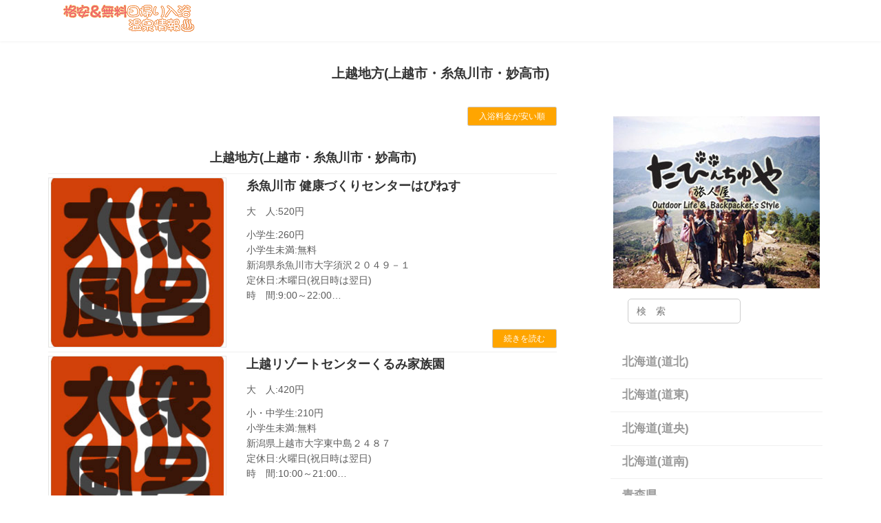

--- FILE ---
content_type: text/html; charset=UTF-8
request_url: https://higaerionsen.tabinchuya.com/category/%E6%96%B0%E6%BD%9F%E7%9C%8C/%E4%B8%8A%E8%B6%8A%E5%9C%B0%E6%96%B9%E4%B8%8A%E8%B6%8A%E5%B8%82%E3%83%BB%E7%B3%B8%E9%AD%9A%E5%B7%9D%E5%B8%82%E3%83%BB%E5%A6%99%E9%AB%98%E5%B8%82
body_size: 33147
content:

<!DOCTYPE html>
<html lang="ja">
<head>
<meta charset="utf-8">
<meta http-equiv="X-UA-Compatible" content="IE=edge">
<meta name="viewport" content="width=device-width, initial-scale=1">
<link rel="icon" type="image/vnd.microsoft.icon" href="/wp-content/uploads/favicon.ico">
<title>上越地方(上越市・糸魚川市・妙高市) - 無料＆格安の日帰り入浴情報 Camp＆車中泊</title>
<meta name='robots' content='max-image-preview:large' />
<link rel="alternate" type="application/rss+xml" title="無料＆格安の日帰り入浴情報 Camp＆車中泊 &raquo; フィード" href="https://higaerionsen.tabinchuya.com/feed" />
<link rel="alternate" type="application/rss+xml" title="無料＆格安の日帰り入浴情報 Camp＆車中泊 &raquo; コメントフィード" href="https://higaerionsen.tabinchuya.com/comments/feed" />
<link rel="alternate" type="application/rss+xml" title="無料＆格安の日帰り入浴情報 Camp＆車中泊 &raquo; 上越地方(上越市・糸魚川市・妙高市) カテゴリーのフィード" href="https://higaerionsen.tabinchuya.com/category/%e6%96%b0%e6%bd%9f%e7%9c%8c/%e4%b8%8a%e8%b6%8a%e5%9c%b0%e6%96%b9%e4%b8%8a%e8%b6%8a%e5%b8%82%e3%83%bb%e7%b3%b8%e9%ad%9a%e5%b7%9d%e5%b8%82%e3%83%bb%e5%a6%99%e9%ab%98%e5%b8%82/feed" />
<style id='wp-img-auto-sizes-contain-inline-css' type='text/css'>
img:is([sizes=auto i],[sizes^="auto," i]){contain-intrinsic-size:3000px 1500px}
/*# sourceURL=wp-img-auto-sizes-contain-inline-css */
</style>
<style id='wp-emoji-styles-inline-css' type='text/css'>

	img.wp-smiley, img.emoji {
		display: inline !important;
		border: none !important;
		box-shadow: none !important;
		height: 1em !important;
		width: 1em !important;
		margin: 0 0.07em !important;
		vertical-align: -0.1em !important;
		background: none !important;
		padding: 0 !important;
	}
/*# sourceURL=wp-emoji-styles-inline-css */
</style>
<style id='wp-block-library-inline-css' type='text/css'>
:root{--wp-block-synced-color:#7a00df;--wp-block-synced-color--rgb:122,0,223;--wp-bound-block-color:var(--wp-block-synced-color);--wp-editor-canvas-background:#ddd;--wp-admin-theme-color:#007cba;--wp-admin-theme-color--rgb:0,124,186;--wp-admin-theme-color-darker-10:#006ba1;--wp-admin-theme-color-darker-10--rgb:0,107,160.5;--wp-admin-theme-color-darker-20:#005a87;--wp-admin-theme-color-darker-20--rgb:0,90,135;--wp-admin-border-width-focus:2px}@media (min-resolution:192dpi){:root{--wp-admin-border-width-focus:1.5px}}.wp-element-button{cursor:pointer}:root .has-very-light-gray-background-color{background-color:#eee}:root .has-very-dark-gray-background-color{background-color:#313131}:root .has-very-light-gray-color{color:#eee}:root .has-very-dark-gray-color{color:#313131}:root .has-vivid-green-cyan-to-vivid-cyan-blue-gradient-background{background:linear-gradient(135deg,#00d084,#0693e3)}:root .has-purple-crush-gradient-background{background:linear-gradient(135deg,#34e2e4,#4721fb 50%,#ab1dfe)}:root .has-hazy-dawn-gradient-background{background:linear-gradient(135deg,#faaca8,#dad0ec)}:root .has-subdued-olive-gradient-background{background:linear-gradient(135deg,#fafae1,#67a671)}:root .has-atomic-cream-gradient-background{background:linear-gradient(135deg,#fdd79a,#004a59)}:root .has-nightshade-gradient-background{background:linear-gradient(135deg,#330968,#31cdcf)}:root .has-midnight-gradient-background{background:linear-gradient(135deg,#020381,#2874fc)}:root{--wp--preset--font-size--normal:16px;--wp--preset--font-size--huge:42px}.has-regular-font-size{font-size:1em}.has-larger-font-size{font-size:2.625em}.has-normal-font-size{font-size:var(--wp--preset--font-size--normal)}.has-huge-font-size{font-size:var(--wp--preset--font-size--huge)}.has-text-align-center{text-align:center}.has-text-align-left{text-align:left}.has-text-align-right{text-align:right}.has-fit-text{white-space:nowrap!important}#end-resizable-editor-section{display:none}.aligncenter{clear:both}.items-justified-left{justify-content:flex-start}.items-justified-center{justify-content:center}.items-justified-right{justify-content:flex-end}.items-justified-space-between{justify-content:space-between}.screen-reader-text{border:0;clip-path:inset(50%);height:1px;margin:-1px;overflow:hidden;padding:0;position:absolute;width:1px;word-wrap:normal!important}.screen-reader-text:focus{background-color:#ddd;clip-path:none;color:#444;display:block;font-size:1em;height:auto;left:5px;line-height:normal;padding:15px 23px 14px;text-decoration:none;top:5px;width:auto;z-index:100000}html :where(.has-border-color){border-style:solid}html :where([style*=border-top-color]){border-top-style:solid}html :where([style*=border-right-color]){border-right-style:solid}html :where([style*=border-bottom-color]){border-bottom-style:solid}html :where([style*=border-left-color]){border-left-style:solid}html :where([style*=border-width]){border-style:solid}html :where([style*=border-top-width]){border-top-style:solid}html :where([style*=border-right-width]){border-right-style:solid}html :where([style*=border-bottom-width]){border-bottom-style:solid}html :where([style*=border-left-width]){border-left-style:solid}html :where(img[class*=wp-image-]){height:auto;max-width:100%}:where(figure){margin:0 0 1em}html :where(.is-position-sticky){--wp-admin--admin-bar--position-offset:var(--wp-admin--admin-bar--height,0px)}@media screen and (max-width:600px){html :where(.is-position-sticky){--wp-admin--admin-bar--position-offset:0px}}
/* VK Color Palettes */:root{ --vk-color-primary:#ffffff}:root .has-vk-color-primary-color { color:var(--vk-color-primary); }:root .has-vk-color-primary-background-color { background-color:var(--vk-color-primary); }:root .has-vk-color-primary-border-color { border-color:var(--vk-color-primary); }:root{ --vk-color-primary-dark:#cccccc}:root .has-vk-color-primary-dark-color { color:var(--vk-color-primary-dark); }:root .has-vk-color-primary-dark-background-color { background-color:var(--vk-color-primary-dark); }:root .has-vk-color-primary-dark-border-color { border-color:var(--vk-color-primary-dark); }:root{ --vk-color-primary-vivid:#ffffff}:root .has-vk-color-primary-vivid-color { color:var(--vk-color-primary-vivid); }:root .has-vk-color-primary-vivid-background-color { background-color:var(--vk-color-primary-vivid); }:root .has-vk-color-primary-vivid-border-color { border-color:var(--vk-color-primary-vivid); }:root{ --vk-color-custom-1:#ffffff}:root .has-vk-color-custom-1-color { color:var(--vk-color-custom-1); }:root .has-vk-color-custom-1-background-color { background-color:var(--vk-color-custom-1); }:root .has-vk-color-custom-1-border-color { border-color:var(--vk-color-custom-1); }:root{ --vk-color-custom-2:#ffffff}:root .has-vk-color-custom-2-color { color:var(--vk-color-custom-2); }:root .has-vk-color-custom-2-background-color { background-color:var(--vk-color-custom-2); }:root .has-vk-color-custom-2-border-color { border-color:var(--vk-color-custom-2); }:root{ --vk-color-custom-3:#ffffff}:root .has-vk-color-custom-3-color { color:var(--vk-color-custom-3); }:root .has-vk-color-custom-3-background-color { background-color:var(--vk-color-custom-3); }:root .has-vk-color-custom-3-border-color { border-color:var(--vk-color-custom-3); }:root{ --vk-color-custom-4:#ffffff}:root .has-vk-color-custom-4-color { color:var(--vk-color-custom-4); }:root .has-vk-color-custom-4-background-color { background-color:var(--vk-color-custom-4); }:root .has-vk-color-custom-4-border-color { border-color:var(--vk-color-custom-4); }:root{ --vk-color-custom-5:#ffffff}:root .has-vk-color-custom-5-color { color:var(--vk-color-custom-5); }:root .has-vk-color-custom-5-background-color { background-color:var(--vk-color-custom-5); }:root .has-vk-color-custom-5-border-color { border-color:var(--vk-color-custom-5); }

/*# sourceURL=wp-block-library-inline-css */
</style><style id='wp-block-search-inline-css' type='text/css'>
.wp-block-search__button{margin-left:10px;word-break:normal}.wp-block-search__button.has-icon{line-height:0}.wp-block-search__button svg{height:1.25em;min-height:24px;min-width:24px;width:1.25em;fill:currentColor;vertical-align:text-bottom}:where(.wp-block-search__button){border:1px solid #ccc;padding:6px 10px}.wp-block-search__inside-wrapper{display:flex;flex:auto;flex-wrap:nowrap;max-width:100%}.wp-block-search__label{width:100%}.wp-block-search.wp-block-search__button-only .wp-block-search__button{box-sizing:border-box;display:flex;flex-shrink:0;justify-content:center;margin-left:0;max-width:100%}.wp-block-search.wp-block-search__button-only .wp-block-search__inside-wrapper{min-width:0!important;transition-property:width}.wp-block-search.wp-block-search__button-only .wp-block-search__input{flex-basis:100%;transition-duration:.3s}.wp-block-search.wp-block-search__button-only.wp-block-search__searchfield-hidden,.wp-block-search.wp-block-search__button-only.wp-block-search__searchfield-hidden .wp-block-search__inside-wrapper{overflow:hidden}.wp-block-search.wp-block-search__button-only.wp-block-search__searchfield-hidden .wp-block-search__input{border-left-width:0!important;border-right-width:0!important;flex-basis:0;flex-grow:0;margin:0;min-width:0!important;padding-left:0!important;padding-right:0!important;width:0!important}:where(.wp-block-search__input){appearance:none;border:1px solid #949494;flex-grow:1;font-family:inherit;font-size:inherit;font-style:inherit;font-weight:inherit;letter-spacing:inherit;line-height:inherit;margin-left:0;margin-right:0;min-width:3rem;padding:8px;text-decoration:unset!important;text-transform:inherit}:where(.wp-block-search__button-inside .wp-block-search__inside-wrapper){background-color:#fff;border:1px solid #949494;box-sizing:border-box;padding:4px}:where(.wp-block-search__button-inside .wp-block-search__inside-wrapper) .wp-block-search__input{border:none;border-radius:0;padding:0 4px}:where(.wp-block-search__button-inside .wp-block-search__inside-wrapper) .wp-block-search__input:focus{outline:none}:where(.wp-block-search__button-inside .wp-block-search__inside-wrapper) :where(.wp-block-search__button){padding:4px 8px}.wp-block-search.aligncenter .wp-block-search__inside-wrapper{margin:auto}.wp-block[data-align=right] .wp-block-search.wp-block-search__button-only .wp-block-search__inside-wrapper{float:right}
/*# sourceURL=https://higaerionsen.tabinchuya.com/wp-includes/blocks/search/style.min.css */
</style>
<style id='wp-block-columns-inline-css' type='text/css'>
.wp-block-columns{box-sizing:border-box;display:flex;flex-wrap:wrap!important}@media (min-width:782px){.wp-block-columns{flex-wrap:nowrap!important}}.wp-block-columns{align-items:normal!important}.wp-block-columns.are-vertically-aligned-top{align-items:flex-start}.wp-block-columns.are-vertically-aligned-center{align-items:center}.wp-block-columns.are-vertically-aligned-bottom{align-items:flex-end}@media (max-width:781px){.wp-block-columns:not(.is-not-stacked-on-mobile)>.wp-block-column{flex-basis:100%!important}}@media (min-width:782px){.wp-block-columns:not(.is-not-stacked-on-mobile)>.wp-block-column{flex-basis:0;flex-grow:1}.wp-block-columns:not(.is-not-stacked-on-mobile)>.wp-block-column[style*=flex-basis]{flex-grow:0}}.wp-block-columns.is-not-stacked-on-mobile{flex-wrap:nowrap!important}.wp-block-columns.is-not-stacked-on-mobile>.wp-block-column{flex-basis:0;flex-grow:1}.wp-block-columns.is-not-stacked-on-mobile>.wp-block-column[style*=flex-basis]{flex-grow:0}:where(.wp-block-columns){margin-bottom:1.75em}:where(.wp-block-columns.has-background){padding:1.25em 2.375em}.wp-block-column{flex-grow:1;min-width:0;overflow-wrap:break-word;word-break:break-word}.wp-block-column.is-vertically-aligned-top{align-self:flex-start}.wp-block-column.is-vertically-aligned-center{align-self:center}.wp-block-column.is-vertically-aligned-bottom{align-self:flex-end}.wp-block-column.is-vertically-aligned-stretch{align-self:stretch}.wp-block-column.is-vertically-aligned-bottom,.wp-block-column.is-vertically-aligned-center,.wp-block-column.is-vertically-aligned-top{width:100%}
/*# sourceURL=https://higaerionsen.tabinchuya.com/wp-includes/blocks/columns/style.min.css */
</style>
<style id='global-styles-inline-css' type='text/css'>
:root{--wp--preset--aspect-ratio--square: 1;--wp--preset--aspect-ratio--4-3: 4/3;--wp--preset--aspect-ratio--3-4: 3/4;--wp--preset--aspect-ratio--3-2: 3/2;--wp--preset--aspect-ratio--2-3: 2/3;--wp--preset--aspect-ratio--16-9: 16/9;--wp--preset--aspect-ratio--9-16: 9/16;--wp--preset--color--black: #000000;--wp--preset--color--cyan-bluish-gray: #abb8c3;--wp--preset--color--white: #ffffff;--wp--preset--color--pale-pink: #f78da7;--wp--preset--color--vivid-red: #cf2e2e;--wp--preset--color--luminous-vivid-orange: #ff6900;--wp--preset--color--luminous-vivid-amber: #fcb900;--wp--preset--color--light-green-cyan: #7bdcb5;--wp--preset--color--vivid-green-cyan: #00d084;--wp--preset--color--pale-cyan-blue: #8ed1fc;--wp--preset--color--vivid-cyan-blue: #0693e3;--wp--preset--color--vivid-purple: #9b51e0;--wp--preset--gradient--vivid-cyan-blue-to-vivid-purple: linear-gradient(135deg,rgba(6,147,227,1) 0%,rgb(155,81,224) 100%);--wp--preset--gradient--light-green-cyan-to-vivid-green-cyan: linear-gradient(135deg,rgb(122,220,180) 0%,rgb(0,208,130) 100%);--wp--preset--gradient--luminous-vivid-amber-to-luminous-vivid-orange: linear-gradient(135deg,rgba(252,185,0,1) 0%,rgba(255,105,0,1) 100%);--wp--preset--gradient--luminous-vivid-orange-to-vivid-red: linear-gradient(135deg,rgba(255,105,0,1) 0%,rgb(207,46,46) 100%);--wp--preset--gradient--very-light-gray-to-cyan-bluish-gray: linear-gradient(135deg,rgb(238,238,238) 0%,rgb(169,184,195) 100%);--wp--preset--gradient--cool-to-warm-spectrum: linear-gradient(135deg,rgb(74,234,220) 0%,rgb(151,120,209) 20%,rgb(207,42,186) 40%,rgb(238,44,130) 60%,rgb(251,105,98) 80%,rgb(254,248,76) 100%);--wp--preset--gradient--blush-light-purple: linear-gradient(135deg,rgb(255,206,236) 0%,rgb(152,150,240) 100%);--wp--preset--gradient--blush-bordeaux: linear-gradient(135deg,rgb(254,205,165) 0%,rgb(254,45,45) 50%,rgb(107,0,62) 100%);--wp--preset--gradient--luminous-dusk: linear-gradient(135deg,rgb(255,203,112) 0%,rgb(199,81,192) 50%,rgb(65,88,208) 100%);--wp--preset--gradient--pale-ocean: linear-gradient(135deg,rgb(255,245,203) 0%,rgb(182,227,212) 50%,rgb(51,167,181) 100%);--wp--preset--gradient--electric-grass: linear-gradient(135deg,rgb(202,248,128) 0%,rgb(113,206,126) 100%);--wp--preset--gradient--midnight: linear-gradient(135deg,rgb(2,3,129) 0%,rgb(40,116,252) 100%);--wp--preset--gradient--vivid-green-cyan-to-vivid-cyan-blue: linear-gradient(135deg,rgba(0,208,132,1) 0%,rgba(6,147,227,1) 100%);--wp--preset--font-size--small: 14px;--wp--preset--font-size--medium: 20px;--wp--preset--font-size--large: 24px;--wp--preset--font-size--x-large: 42px;--wp--preset--font-size--regular: 16px;--wp--preset--font-size--huge: 36px;--wp--preset--spacing--20: 0.44rem;--wp--preset--spacing--30: 0.67rem;--wp--preset--spacing--40: 1rem;--wp--preset--spacing--50: 1.5rem;--wp--preset--spacing--60: 2.25rem;--wp--preset--spacing--70: 3.38rem;--wp--preset--spacing--80: 5.06rem;--wp--preset--shadow--natural: 6px 6px 9px rgba(0, 0, 0, 0.2);--wp--preset--shadow--deep: 12px 12px 50px rgba(0, 0, 0, 0.4);--wp--preset--shadow--sharp: 6px 6px 0px rgba(0, 0, 0, 0.2);--wp--preset--shadow--outlined: 6px 6px 0px -3px rgb(255, 255, 255), 6px 6px rgb(0, 0, 0);--wp--preset--shadow--crisp: 6px 6px 0px rgb(0, 0, 0);}:where(.is-layout-flex){gap: 0.5em;}:where(.is-layout-grid){gap: 0.5em;}body .is-layout-flex{display: flex;}.is-layout-flex{flex-wrap: wrap;align-items: center;}.is-layout-flex > :is(*, div){margin: 0;}body .is-layout-grid{display: grid;}.is-layout-grid > :is(*, div){margin: 0;}:where(.wp-block-columns.is-layout-flex){gap: 2em;}:where(.wp-block-columns.is-layout-grid){gap: 2em;}:where(.wp-block-post-template.is-layout-flex){gap: 1.25em;}:where(.wp-block-post-template.is-layout-grid){gap: 1.25em;}.has-black-color{color: var(--wp--preset--color--black) !important;}.has-cyan-bluish-gray-color{color: var(--wp--preset--color--cyan-bluish-gray) !important;}.has-white-color{color: var(--wp--preset--color--white) !important;}.has-pale-pink-color{color: var(--wp--preset--color--pale-pink) !important;}.has-vivid-red-color{color: var(--wp--preset--color--vivid-red) !important;}.has-luminous-vivid-orange-color{color: var(--wp--preset--color--luminous-vivid-orange) !important;}.has-luminous-vivid-amber-color{color: var(--wp--preset--color--luminous-vivid-amber) !important;}.has-light-green-cyan-color{color: var(--wp--preset--color--light-green-cyan) !important;}.has-vivid-green-cyan-color{color: var(--wp--preset--color--vivid-green-cyan) !important;}.has-pale-cyan-blue-color{color: var(--wp--preset--color--pale-cyan-blue) !important;}.has-vivid-cyan-blue-color{color: var(--wp--preset--color--vivid-cyan-blue) !important;}.has-vivid-purple-color{color: var(--wp--preset--color--vivid-purple) !important;}.has-black-background-color{background-color: var(--wp--preset--color--black) !important;}.has-cyan-bluish-gray-background-color{background-color: var(--wp--preset--color--cyan-bluish-gray) !important;}.has-white-background-color{background-color: var(--wp--preset--color--white) !important;}.has-pale-pink-background-color{background-color: var(--wp--preset--color--pale-pink) !important;}.has-vivid-red-background-color{background-color: var(--wp--preset--color--vivid-red) !important;}.has-luminous-vivid-orange-background-color{background-color: var(--wp--preset--color--luminous-vivid-orange) !important;}.has-luminous-vivid-amber-background-color{background-color: var(--wp--preset--color--luminous-vivid-amber) !important;}.has-light-green-cyan-background-color{background-color: var(--wp--preset--color--light-green-cyan) !important;}.has-vivid-green-cyan-background-color{background-color: var(--wp--preset--color--vivid-green-cyan) !important;}.has-pale-cyan-blue-background-color{background-color: var(--wp--preset--color--pale-cyan-blue) !important;}.has-vivid-cyan-blue-background-color{background-color: var(--wp--preset--color--vivid-cyan-blue) !important;}.has-vivid-purple-background-color{background-color: var(--wp--preset--color--vivid-purple) !important;}.has-black-border-color{border-color: var(--wp--preset--color--black) !important;}.has-cyan-bluish-gray-border-color{border-color: var(--wp--preset--color--cyan-bluish-gray) !important;}.has-white-border-color{border-color: var(--wp--preset--color--white) !important;}.has-pale-pink-border-color{border-color: var(--wp--preset--color--pale-pink) !important;}.has-vivid-red-border-color{border-color: var(--wp--preset--color--vivid-red) !important;}.has-luminous-vivid-orange-border-color{border-color: var(--wp--preset--color--luminous-vivid-orange) !important;}.has-luminous-vivid-amber-border-color{border-color: var(--wp--preset--color--luminous-vivid-amber) !important;}.has-light-green-cyan-border-color{border-color: var(--wp--preset--color--light-green-cyan) !important;}.has-vivid-green-cyan-border-color{border-color: var(--wp--preset--color--vivid-green-cyan) !important;}.has-pale-cyan-blue-border-color{border-color: var(--wp--preset--color--pale-cyan-blue) !important;}.has-vivid-cyan-blue-border-color{border-color: var(--wp--preset--color--vivid-cyan-blue) !important;}.has-vivid-purple-border-color{border-color: var(--wp--preset--color--vivid-purple) !important;}.has-vivid-cyan-blue-to-vivid-purple-gradient-background{background: var(--wp--preset--gradient--vivid-cyan-blue-to-vivid-purple) !important;}.has-light-green-cyan-to-vivid-green-cyan-gradient-background{background: var(--wp--preset--gradient--light-green-cyan-to-vivid-green-cyan) !important;}.has-luminous-vivid-amber-to-luminous-vivid-orange-gradient-background{background: var(--wp--preset--gradient--luminous-vivid-amber-to-luminous-vivid-orange) !important;}.has-luminous-vivid-orange-to-vivid-red-gradient-background{background: var(--wp--preset--gradient--luminous-vivid-orange-to-vivid-red) !important;}.has-very-light-gray-to-cyan-bluish-gray-gradient-background{background: var(--wp--preset--gradient--very-light-gray-to-cyan-bluish-gray) !important;}.has-cool-to-warm-spectrum-gradient-background{background: var(--wp--preset--gradient--cool-to-warm-spectrum) !important;}.has-blush-light-purple-gradient-background{background: var(--wp--preset--gradient--blush-light-purple) !important;}.has-blush-bordeaux-gradient-background{background: var(--wp--preset--gradient--blush-bordeaux) !important;}.has-luminous-dusk-gradient-background{background: var(--wp--preset--gradient--luminous-dusk) !important;}.has-pale-ocean-gradient-background{background: var(--wp--preset--gradient--pale-ocean) !important;}.has-electric-grass-gradient-background{background: var(--wp--preset--gradient--electric-grass) !important;}.has-midnight-gradient-background{background: var(--wp--preset--gradient--midnight) !important;}.has-small-font-size{font-size: var(--wp--preset--font-size--small) !important;}.has-medium-font-size{font-size: var(--wp--preset--font-size--medium) !important;}.has-large-font-size{font-size: var(--wp--preset--font-size--large) !important;}.has-x-large-font-size{font-size: var(--wp--preset--font-size--x-large) !important;}
:where(.wp-block-columns.is-layout-flex){gap: 2em;}:where(.wp-block-columns.is-layout-grid){gap: 2em;}
/*# sourceURL=global-styles-inline-css */
</style>
<style id='core-block-supports-inline-css' type='text/css'>
.wp-container-core-columns-is-layout-9d6595d7{flex-wrap:nowrap;}
/*# sourceURL=core-block-supports-inline-css */
</style>

<style id='classic-theme-styles-inline-css' type='text/css'>
/*! This file is auto-generated */
.wp-block-button__link{color:#fff;background-color:#32373c;border-radius:9999px;box-shadow:none;text-decoration:none;padding:calc(.667em + 2px) calc(1.333em + 2px);font-size:1.125em}.wp-block-file__button{background:#32373c;color:#fff;text-decoration:none}
/*# sourceURL=/wp-includes/css/classic-themes.min.css */
</style>
<link rel='stylesheet' id='wp-show-posts-css' href='https://higaerionsen.tabinchuya.com/wp-content/plugins/wp-show-posts/css/wp-show-posts-min.css?ver=1.1.3' type='text/css' media='all' />
<link rel='stylesheet' id='lightning-common-style-css' href='https://higaerionsen.tabinchuya.com/wp-content/themes/lightning/_g3/assets/css/style.css?ver=14.17.5' type='text/css' media='all' />
<style id='lightning-common-style-inline-css' type='text/css'>
/* Lightning */:root {--vk-color-primary:#ffffff;--vk-color-primary-dark:#cccccc;--vk-color-primary-vivid:#ffffff;--g_nav_main_acc_icon_open_url:url(https://higaerionsen.tabinchuya.com/wp-content/themes/lightning/_g3/inc/vk-mobile-nav/package/images/vk-menu-acc-icon-open-black.svg);--g_nav_main_acc_icon_close_url: url(https://higaerionsen.tabinchuya.com/wp-content/themes/lightning/_g3/inc/vk-mobile-nav/package/images/vk-menu-close-black.svg);--g_nav_sub_acc_icon_open_url: url(https://higaerionsen.tabinchuya.com/wp-content/themes/lightning/_g3/inc/vk-mobile-nav/package/images/vk-menu-acc-icon-open-white.svg);--g_nav_sub_acc_icon_close_url: url(https://higaerionsen.tabinchuya.com/wp-content/themes/lightning/_g3/inc/vk-mobile-nav/package/images/vk-menu-close-white.svg);}
html{scroll-padding-top:var(--vk-size-admin-bar);}
/* vk-mobile-nav */:root {--vk-mobile-nav-menu-btn-bg-src: url("https://higaerionsen.tabinchuya.com/wp-content/themes/lightning/_g3/inc/vk-mobile-nav/package/images/vk-menu-btn-black.svg");--vk-mobile-nav-menu-btn-close-bg-src: url("https://higaerionsen.tabinchuya.com/wp-content/themes/lightning/_g3/inc/vk-mobile-nav/package/images/vk-menu-close-black.svg");--vk-menu-acc-icon-open-black-bg-src: url("https://higaerionsen.tabinchuya.com/wp-content/themes/lightning/_g3/inc/vk-mobile-nav/package/images/vk-menu-acc-icon-open-black.svg");--vk-menu-acc-icon-open-white-bg-src: url("https://higaerionsen.tabinchuya.com/wp-content/themes/lightning/_g3/inc/vk-mobile-nav/package/images/vk-menu-acc-icon-open-white.svg");--vk-menu-acc-icon-close-black-bg-src: url("https://higaerionsen.tabinchuya.com/wp-content/themes/lightning/_g3/inc/vk-mobile-nav/package/images/vk-menu-close-black.svg");--vk-menu-acc-icon-close-white-bg-src: url("https://higaerionsen.tabinchuya.com/wp-content/themes/lightning/_g3/inc/vk-mobile-nav/package/images/vk-menu-close-white.svg");}
/*# sourceURL=lightning-common-style-inline-css */
</style>
<link rel='stylesheet' id='lightning-design-style-css' href='https://higaerionsen.tabinchuya.com/wp-content/themes/lightning/_g3/design-skin/plain/css/style.css?ver=14.17.5' type='text/css' media='all' />
<style id='lightning-design-style-inline-css' type='text/css'>
.tagcloud a:before { font-family: "Font Awesome 5 Free";content: "\f02b";font-weight: bold; }
/*# sourceURL=lightning-design-style-inline-css */
</style>
<link rel='stylesheet' id='vk-blog-card-css' href='https://higaerionsen.tabinchuya.com/wp-content/themes/lightning/_g3/inc/vk-wp-oembed-blog-card/package/css/blog-card.css?ver=6.9' type='text/css' media='all' />
<link rel='stylesheet' id='vk-blocks-build-css-css' href='https://higaerionsen.tabinchuya.com/wp-content/plugins/vk-blocks/build/block-build.css?ver=1.26.2' type='text/css' media='all' />
<style id='vk-blocks-build-css-inline-css' type='text/css'>
:root {--vk_flow-arrow: url(https://higaerionsen.tabinchuya.com/wp-content/plugins/vk-blocks/inc/vk-blocks/images/arrow_bottom.svg);--vk_image-mask-wave01: url(https://higaerionsen.tabinchuya.com/wp-content/plugins/vk-blocks/inc/vk-blocks/images/wave01.svg);--vk_image-mask-wave02: url(https://higaerionsen.tabinchuya.com/wp-content/plugins/vk-blocks/inc/vk-blocks/images/wave02.svg);--vk_image-mask-wave03: url(https://higaerionsen.tabinchuya.com/wp-content/plugins/vk-blocks/inc/vk-blocks/images/wave03.svg);--vk_image-mask-wave04: url(https://higaerionsen.tabinchuya.com/wp-content/plugins/vk-blocks/inc/vk-blocks/images/wave04.svg);}

	:root {

		--vk-balloon-border-width:1px;

		--vk-balloon-speech-offset:-12px;
	}
	
/*# sourceURL=vk-blocks-build-css-inline-css */
</style>
<link rel='stylesheet' id='lightning-theme-style-css' href='https://higaerionsen.tabinchuya.com/wp-content/themes/lightning/style.css?ver=14.17.5' type='text/css' media='all' />
<link rel='stylesheet' id='vk-font-awesome-css' href='https://higaerionsen.tabinchuya.com/wp-content/themes/lightning/inc/font-awesome/package/versions/5/css/all.min.css?ver=5.13.0' type='text/css' media='all' />
<link rel="https://api.w.org/" href="https://higaerionsen.tabinchuya.com/wp-json/" /><link rel="alternate" title="JSON" type="application/json" href="https://higaerionsen.tabinchuya.com/wp-json/wp/v2/categories/189" /><link rel="EditURI" type="application/rsd+xml" title="RSD" href="https://higaerionsen.tabinchuya.com/xmlrpc.php?rsd" />
<meta name="generator" content="WordPress 6.9" />


<meta name="description" content="上越地方(上越市・糸魚川市・妙高市)の日帰り入浴施設一欄ページになります。格安のお風呂で旅の疲れを癒してください。">
<meta name="keywords" content="上越地方(上越市・糸魚川市・妙高市),日帰り入浴,温泉,銭湯,家族湯,福岡,旅,車中泊,キャンプ">
<meta property="og:title" content="上越地方(上越市・糸魚川市・妙高市)の日帰り入浴施設一欄ページ">
<meta property="og:type" content="article">
<meta property="og:url" content="上越地方(上越市・糸魚川市・妙高市)">
<meta property="og:image" content="http://higaerionsen.tabinchuya.com/wp-content/uploads/ogp.jpg">
<meta property="og:description" content="上越地方(上越市・糸魚川市・妙高市)の日帰り入浴施設一欄ページになります。格安のお風呂で旅の疲れを癒してください。">
<meta property="fb:app_id" content="240063822710726"/>
<link rel="canonical" href="https://higaerionsen.tabinchuya.com/detail992.html">


<!-- Global site tag (gtag.js) - Google Analytics -->
<script async src="https://www.googletagmanager.com/gtag/js?id=UA-76379919-1"></script>
<script>
  window.dataLayer = window.dataLayer || [];
  function gtag(){dataLayer.push(arguments);}
  gtag('js', new Date());

  gtag('config', 'UA-76379919-1');
</script>

<style>

/* 固定ページタイトルの設定 */
.page-header {
 margin: 0;
 padding: 0;
 min-height:0;
}

.page-header-title{font-size: 120% !important;}

/* 本体のマージン設定 */
.site-body{
 padding: 0 5px !important;
 margin: 0 !important;
}


/* カテゴリーを折り畳む */
.widget_nav_menu ul li  a + ul {
 display:table;
 transition: 0.5s;
 visibility: collapse;
 opacity: 0;}

.widget_nav_menu ul li:hover ul {
 visibility: visible;
 opacity: 1;}

.widget_nav_menu {
 background-color :#ffffff;
 font-weight:bold;
}
.widget_nav_menu a, .widget_nav_menu a:visited, .widget_nav_menu a:hover{
 color: #999999;
 font-size:120%;
}


/* 一覧ページのボタン */
.vk_post_btn {background-color :#FFA500 !important;}
.vk_post_btnOuter {border-radius: 4px!important;}
.vk_post_btnOuter a {color: #fff !important;}
.vk_post_btnOutera a:visited {color: #fff !important;}
.vk_post_btnOutera a:hover {color: #fff !important;}


/* 一覧ページの画像を正方形 */
.vk_post_imgOuter {
  width: 100%;
  height:0;
  padding-bottom: 33%;
}

/* 一覧ページの価格順ボタン */
.price_btn {
  font-size: 90%;
  font-weight: 100;
  display: inline-block;
  cursor: pointer;
  -webkit-user-select: none;
  -moz-user-select: none;
  -ms-user-select: none;
  user-select: none;
  -webkit-transition: all 0.3s;
  transition: all 0.3s;
  text-align: center;
  vertical-align: middle;
  text-decoration: none;
  letter-spacing: 0.1em;
  color: #fff;
  border-radius: 0.5rem;
}

.price_btn a {
  text-decoration: none !important;
  margin: 5px;
  padding: 5px;
  color: #fff !important;
  background-color: #eb6100;
  border-bottom: 5px solid #b84c00;
  -webkit-box-shadow: 0 3px 5px rgba(0, 0, 0, .3);
  box-shadow: 0 3px 5px rgba(0, 0, 0, .3);
}
.price_btn a:hover {
  margin-top: 3px;
  color: #fff;
  background: #f56500;
  border-bottom: 2px solid #b84c00;
}

#search_area {
 margin: 0;
 padding-left: 10px;
}
/* 共通 */

/* ボディー枠 */
body {
 font-size: 16px;
 line-height: 1.5em;
 color: #333;
 font-family: Verdana, "游ゴシック", YuGothic, "ヒラギノ角ゴ ProN W3", "Hiragino Kaku Gothic ProN", "メイリオ", Meiryo, sans-serif;
}

/* 画像 */
img {
 border-style:none;
 max-width: 100%;
 height: auto;
}

/* 見出し 共通 */

h1 {
 text-align: center;
 padding: 10px 0px 10px 0px;
 margin: 0px;
}

h2 {
 text-align: center;
 padding: 10px 0px 10px 0px;
 margin: 0px;
 font-weight: bold;
}

#page_navi_bottom {
 padding: 0px;
 margin-top: 1em;
}

/* 枠内タイトル */
.moji0 h2 {
 text-align: left;
 padding: 0px;
 margin: 10px 0px 10px 10px;
 font-weight: bold;
}

/* facebook */
.sns{
 width:100%;
 padding: 0px 5px;
 margin: 2em 0px 10px 0px;
 float: left;
}

.sns > * {vertical-align: bottom !important;}

/* 解除・重要 */

.fb-like span{ vertical-align: baseline !important;}

/* リンク */

a {color: #0053F9;text-decoration: none;}

a:visited {color: #0053F9;}

a:hover {color: #ff6600;}

a img {
 border-style:none;
 transition: 0.3s ease-in-out;
 -webkit-transition: 0.3s ease-in-out;  
 -moz-transition: 0.3s ease-in-out;  
 -o-transition: 0.3s ease-in-out;
}

a:hover img {
 opacity:0.7; 
 filter: alpha(opacity=70);
}

.ad_kanren {
 width: 98%;
 height: auto;
 margin: 10px auto;
 padding: 0px;
}

.ad_kanren p {
 margin: 0px;
 padding: 10px 10px;
 font-size: 90%;
 text-align: left;
}

.amazon {
 width: 100%;
 margin:0 auto;
 height: auto;
 padding-bottom: 10px;
 text-align:center;
}

.amazon p {
 width: 100%;
 height: auto;
 padding: 0px;
 text-align: left;
}

.amazon p {
 width: 100%;
 height: auto;
 padding: 0px;
 text-align: left;
}

/* top枠 共通 */
#top {
 background-color :#ccff99;
 width:100%;
 overflow:hidden;
 padding: 0px;
 margin: 0px;
 box-shadow: 0px 0px 10px #000;
 z-index: 2;
 position: relative;
}

/* 本体枠 共通 */
#container {
 background-color :#ffffff;
 margin: 0 auto;
 overflow: hidden;
}

/* 左カラム 共通 */
.leftbox {
 width: 100%;
 background-color:#ffffff;
 margin-bottom: 10px;
 padding: 0px;
}

/* google map 共通 */
.google {
 padding: 0;
 margin-bottom: 10px;
}

#map_canvas iframe,#map_canvas object,#map_canvas embed,
#map_canvas2 iframe,#map_canvas2 object,#map_canvas2 embed,
#pano2 iframe,#pano2 object,#pano2 embed {
 position: absolute;
 top: 0;
 left: 0;
 width: 100%;
 height: 100% !important;
 margin-bottom:0 !important;
}


#map_canvas,#map_canvas2 {
 background-color :#e7efff;
 border: 1px solid #c9c9c9;
 border-radius: 4px;
 position: relative;
 margin: 10px auto;
 padding-bottom: 56.25%;
 padding: 0;
 height: 0;
 overflow: hidden;
}

#map_canvas p,#map_canvas2 p {
 padding: 0px;
 margin: 0px;
 color: #1c66fe;
 text-align: center;
 line-height: 300px;
}

.map_moji {
 font-size: 80%;
 text-align: center;
 margin: 5px 0px;
}

.blink {
 animation:blink 0.5s ease-in-out infinite alternate;
 -webkit-animation:blink 0.5s ease-in-out infinite alternate;
 -moz-animation:blink 0.5s ease-in-out infinite alternate;
}

@-webkit-keyframes blink{
    0% {opacity:0;}
    50% {opacity:1;}
}

@-moz-keyframes blink{
    0% {opacity:0;}
    50% {opacity:1;}
}

@keyframes blink{
    0% {opacity:0;}
    50% {opacity:1;}
}

.map_moji {
 font-size: 80%;
 text-align: center;
}

#coordinates {
 width: 100%;
 height: 60px;
 padding: 0px;
 margin: 0px;
}

#coordinates p {
 font-size: 90%;
 text-align: center;
}

/* ルート検索 共通 */
#pano2 {
 background-color :#e7efff;
 border: 1px solid #c9c9c9;
 border-radius: 4px;
 position: relative;
 margin: 10px auto;
 padding-bottom: 56.25%;
 padding: 0;
 height: 0;
 overflow: hidden;
}

#pano2 p {
 padding: 0px;
 margin: 0px;
 color: #1c66fe;
 text-align: center;
 line-height: 300px;
}

#st{
 width: 98%;
 text-align: center;
 line-height: 150%;
 padding: 0px;
 margin: 0px auto 10px auto;
}

#root{
 width: 95%;
 height: auto;
 background: #4684F3;
 border: outset 1px #044408;
 border-radius: 5px;
 box-shadow: 2px 2px 2px #666;
 padding: 5px;
 margin: 0px auto 10px auto;
}

#root a {color: #ffffff;display:block;}

#st_coment {
 width: 100%;
 padding: 0px;
 margin: 0px;
}

#st_coment p {
 font-size: 90%;
 text-align: center;
}

/* 左側枠ありコメント内 共通 */
.moji0 {
 width: 100%;
 height: auto;
 text-align: left;
 line-height: 150%;
 margin-top: 10px;
 padding: 5px 0px;
 border-top: 1px dotted #333333;
 font-size: 100%;
 overflow: hidden;
}

.moji0 p {
 padding: 0;
 margin: 0px 0px 1em 0px;
}

.flex {
 display: flex;
  align-items: flex-start;
 justify-content: center; 
 flex-wrap : wrap;
 -webkit-flex-wrap:wrap;
 -ms-flex-wrap:wrap;
}

.center {text-align: center;}

/* PC 1051px以上 */
@media screen and (min-width: 1051px){
h1 {font-size:18px;}
h2 {font-size:17px;}
.moji0 h2 {font-size:17px;}

/* 最上部 */
.ad_l {
 width: 336px;
 height: auto;
 margin: 0px auto;
 padding: 0px;
}

.ad_l_in {
 width: 336px;
 height: 280px;
 margin: 0px;
 padding: 0px;
}

/* ネイティブ広告 */
.ad_native_kiji {
 width: 98%;
 height: auto;
 margin: 5px 1%;
 padding: 0;
}

/* 個別最上部 */
.ad_l {
 width: 336px;
 height: auto;
 margin: 0 auto;
 padding: 0px;
 display: inline-block;
}

.ad_l_in {
 width: 336px;
 height: 280px;
 margin: 0px;
 padding: 0px;
}

.ad_l p {
 margin: 0px 0px 5px 5px;
 padding: 0px;
 font-size: 80%;
 text-align: left;
}

/* ダブルレクタングル */
.sp {display: none;}

.double {
 margin: 0px;
 padding: 10px 0px;
 font-size: 80%;
 text-align: center;
}

.ad_r {
 width: 48%;
 height: auto;
 margin: 0px 5px;
 padding: 0px;
 display: inline-block;
}

.ad_r_in {
 width: 336px;
 height: 280px;
 margin: 0 auto;
 padding: 0px;
}

.ad_r p {display: none;}

.facebook-page-plugin{
 width:100%;
 text-align: left;
}

/* 検索ボックス */
.kensaku {
 width: 1050px;
 padding: 0px;
 margin-left: auto;
 margin-right: auto;
}

.kensaku_in {
 width: 50%;
 padding: 0px;
 margin-top: 5px;
 float: right;
}

/* google map */
#map_canvas,#map_canvas2 {
 width: 100%;
 height: 300px;
}

#map_canvas p,#map_canvas2 p {font-size: 2vw;}

/* ルート検索 */
#pano2 {
 width: 100%;
 height: 300px;
}

#pano2 p {font-size: 2vw;}

/* 本体枠 */
#container {width: 1050px;}

/* バナーの枠 */
#banner {
 width: 1050px;
 height: 227px;
 background-image:url(/user_data/packages/default/img/banner/top.jpg);
 background-repeat:no-repeat;
 position: relative;
 margin-left: auto; 
 margin-right: auto;
 z-index: 1;
}

/* コメント内ボックス100% */
.main {
 width: 48%;
 margin: 0 1% 10px 1%;
 padding: 0px;
}

/* コメント内ボックス50% */
.kanko {
 width: 100%;
 margin: 0px;
 padding: 10px 0px 10px 10px;
}
}

/* タブレット　729px～1050px */
@media screen and (min-width: 729px) and (max-width: 1050px) {

h1 {font-size:18px;}

h2 {font-size:17px;}

.moji0 h2 {font-size:17px;}

/* 最上部 */
.ad_l {
 width: 336px;
 height: auto;
 margin: 0 auto;
 padding: 0px;
}

.ad_l_in {
 width: 336px;
 height: 280px;
 margin: 0px;
 padding: 0px;
}

/* ダブルレクタングル */
.sp {display: none;}

.double {display: none;}

.ad_r {
 width: 48%;
 height: auto;
 margin: 0px 5px;
 padding: 0px;
 display: inline-block;
}

.ad_r_in {
 width: 300px;
 height: 280px;
 margin: 0 auto;
 padding: 0px;
}

.ad_r p {
 margin: 0px;
 padding: 10px 0px;
 font-size: 90%;
 text-align: left;
}

.facebook-page-plugin{
 width:100%;
 text-align: left;
}

/* 検索ボックス */
.kensaku {
 max-width: 1050px;
 padding: 0px;
 margin: 0px;
}

.kensaku_in {
 width: 50%;
 padding: 0px;
 margin-top: 5px;
 float: right;
}

/* google map */
#map_canvas,#map_canvas2 {
 width: 100%;
 height: 300px;
}

#map_canvas p,#map_canvas2 p {font-size: 3vw;}

/* ルート検索 */
#pano2 {
 width: 100%;
 height: 300px;
}

#pano2 p {font-size: 3vw;}

/* 全体枠 */
#container {max-width: 1050px;}

/* バナーの枠 （高さ/幅）×100 */
#banner {
 max-width: 1050px;
 height:auto;
 background-image:url(/user_data/packages/default/img/banner/top.jpg);
 background-repeat:no-repeat;
 background-size:contain;
 position: relative;
 padding-top: 21.23%;
 margin: 0px;
 z-index: 1;
}

/* コメント内ボックス100% */
.main {
 width: 100%;
 margin: 10px auto;
 padding: 0px;
}

/* コメント内ボックス50% */
.kanko {
 width: 100%;
 margin: 0px;
 padding: 10px 0px 10px 10px;
}

.takasa {
 height: 300px;
 margin:0 auto;
 padding-bottom: 10px;
}

.takasa_moji {
 height: auto;
 margin: 0px;
 padding: 10px 10px;
}

.takasa_moji .title2 {
 margin: 0px 0px 5px 0px;
 padding: 0px;
}
}

/* スマホ大　729px以上 */
@media screen and (min-width: 729px){

/* 温泉バナー */
.onsen_bana {font-size:90%;}
.onsen_bana .bana_img {text-align: center;}
.onsen_bana .bana_moji {text-align: center;}
}

/* タブレット　728px以下 */
@media screen and (max-width: 728px){

/* 温泉バナー */
.onsen_bana {font-size:90%;}
.onsen_bana .bana_img {text-align: center !important;}
.onsen_bana .bana_moji {width: 150px;margin: 0 auto;}

/* カテゴリー非表示 */
.wp-block-categories { display: none;}
.pc {display: none;}

/* 最下部 ダブルレクタングル */
.double {display: none;}

h1 {font-size: 90%;}

h2 {font-size: 90%;}

.moji0 h2 {font-size: 100%;}

.facebook-page-plugin{
 width:100%;
 text-align: center;
}

/* 検索ボックス */
.kensaku {
 width: 100%;
 padding: 0px;
 margin: 0px;
}

.kensaku_in {
 width: 70%;
 padding: 0px;
 margin-top: 5px;
 float: right;
}

/* google map */

#map_canvas,#map_canvas2 {
 width: 100%;
 height: 300px;
}

#map_canvas p,#map_canvas2 p {font-size: 5vw;}

/* ルート検索 */
#pano2 {
 width: 100%;
 height: 300px;
}

#pano2 p {font-size: 5vw;}

/* 全体枠 */
#container {max-width: 728px;overflow:hidden;}

/* バナーの枠 （高さ/幅）×100 */
#banner {
 max-width: 728px;
 height:auto;
 background-image:url(/user_data/packages/default/img/banner/top2.jpg);
 background-repeat:no-repeat;
 background-size:contain;
 position: relative;
 padding-top: 21.56%;
 margin: 0px;
 z-index: 1;
}

/* コメント内ボックス100% */
.main {
 width: 98%;
 margin: 10px auto;
 padding: 0px;
}

/* コメント内ボックス50% */
.kanko {
 width: 98%;
 margin: 0px;
 padding: 0px;
}

/* メニュー情報 */
.moji0 .menu {
 float:left;
 width: 100%;
 margin: 0px;
 padding: 0px;
}

.moji0 .menu ul {
 list-style-type: square;
 list-style-position: inside;
 margin-left: 10px;
 padding: 0px;
 font-size: 100%;
}

.moji0 .menu ul li {
 margin: 15px 0px 0px 5px;
 padding: 0px;
}

.takasa {
 height: auto;
 margin:0 auto;
 padding-bottom: 10px;
}

.takasa_moji {
 height: auto;
 margin: 0px;
 padding: 10px 10px;
}

.takasa_moji .title2 {
 margin: 0px 0px 5px 0px;
 padding: 0px;
}
}

/* タブレット　376px～728px */
@media screen and (min-width: 376px) and (max-width: 728px) {
/* 最上部 */
.ad_l {
 width: 336px;
 height: auto;
 margin: 0 auto;
 padding: 0px;
}

.ad_l_in {
 width: 336px;
 height: 280px;
 margin: 0px;
 padding: 0px;
}

/* 最下部　レクタングル */

.ad_r {
 width: 336px;
 height: auto;
 margin: 0px 10px;
 padding: 0px;
}

.ad_r_in {
 width: 336px;
 height: 280px;
 margin: 0px;
 padding: 0px;
}

.ad_r p {
 margin: 0px;
 padding: 10px 0px;
 font-size: 90%;
 text-align: left;
}
}

/* スマホ大　376px以上 */
@media screen and (min-width: 376px){

/* 一覧ページ */
.media.vk_post-col-lg-12 {
 margin: 0 !important;
 padding: 5px 0 !important;
 height: 260px !important;
}

/* 一覧ページの画像 */
.vk_post_imgOuter {}

/* 一覧ページの文章カット */
.vk_post_excerpt{
  display: -webkit-box;
  -webkit-line-clamp: 5;
  -webkit-box-orient: vertical;
  overflow: hidden;
}

/* SNSボタン */
.facebook,.line,.twitter,.hatena{
 display: inline-block;
 padding-left: 5px;
 margin-bottom: 20px;
}
}

/* スマホ　375px以下 */
@media screen and (max-width: 375px){

/* 一覧ページ */
.media.vk_post-col-lg-12 {
 margin: 0 !important;
 padding: 5px !important;
 height: 160px !important;
}

.vk_post_imgOuter {}

/* 一覧ページの文章カット */
.vk_post_excerpt{
  margin: 3px 0 !important;
  display: -webkit-box;
  -webkit-line-clamp: 3;
  -webkit-box-orient: vertical;
  overflow: hidden;
}

#right label {
 width: 95%;
 margin: 0 auto;
 padding: 6px;
 text-align: center;
 font-size: 130%;
 color: #0053F9;
 cursor :pointer;
 display: block;
 border:1px solid #0053F9;
 border-radius: 5px;
 box-shadow: 0px 1px 1px 0px #ccc;
}

.menu_btn {
 position: relative;
 width: 20px;
 height: 20px;
 margin-right: 10px;
 float:right;
}

.menu_btn span {
 position: absolute;
 left: 0;
 width: 100%;
 height: 2px;
 background-color: #000;
 border-radius: 4px;
}

.menu_btn, .menu_btn span {
 display: inline-block;
 box-sizing: border-box;
}

.menu_btn span:nth-of-type(1) {top: 2px;}
.menu_btn span:nth-of-type(2) {top: 11px;}
.menu_btn span:nth-of-type(3) {bottom: -2px;}

/* SNSボタン */
.facebook,.line,.twitter,.hatena{
 width: 34%;
 display: inline-block;
 padding-left: 10%;
 margin-bottom: 20px;
}

/* 最上部 */
.ad_l {
 width: 300px;
 height: auto;
 margin: 0 auto;
 padding: 0px;
}

.ad_l_in {
 width: 300px;
 height: 250px;
 margin: 0px;
 padding: 0px;
}

/* 最下部　レクタングル */
.ad_r {
 width: 300px;
 height: auto;
 margin: 0 auto;
 padding: 0px;
}

.ad_r_in {
 width: 300px;
 height: 250px;
 margin: 0px;
 padding: 0px;
}

.ad_r p {
 margin: 0px;
 padding: 10px 0px;
 font-size: 90%;
 text-align: left;
}
}
</style>
</head>

<body onload="initialize()" class="archive category category-189 wp-embed-responsive wp-theme-lightning vk-blocks device-pc fa_v5_css">
  <div id="fb-root"></div>
<a class="skip-link screen-reader-text" href="#main">コンテンツへスキップ</a>
<a class="skip-link screen-reader-text" href="#vk-mobile-nav">ナビゲーションに移動</a>

<header id="site-header" class="site-header site-header--layout--nav-float">
		<div id="site-header-container" class="site-header-container container">

		<a href="https://higaerionsen.tabinchuya.com/">
			<span><img src="https://higaerionsen.tabinchuya.com/wp-content/uploads/top2.gif" alt="無料＆格安の日帰り入浴情報 Camp＆車中泊" loading="lazy" width="200" height="53" /></span>
		</a>

		
			</div>
	</header>


	<div class="page-header"><div class="page-header-inner container">
<h1 class="page-header-title">上越地方(上越市・糸魚川市・妙高市)</h1></div></div><!-- [ /.page-header ] -->

<div class="site-body">
		<div class="site-body-container container">

		<div class="main-section main-section--col--two" id="main" role="main">

			

		<div class="vk_post">
  <p class="vk_post_btnOuter text-right">
    <a href="https://higaerionsen.tabinchuya.com/category/%E6%96%B0%E6%BD%9F%E7%9C%8C/%E4%B8%8A%E8%B6%8A%E5%9C%B0%E6%96%B9%E4%B8%8A%E8%B6%8A%E5%B8%82%E3%83%BB%E7%B3%B8%E9%AD%9A%E5%B7%9D%E5%B8%82%E3%83%BB%E5%A6%99%E9%AB%98%E5%B8%82?order_by_price=ASC" class="btn btn-sm btn-primary vk_post_btn">入浴料金が安い順</a>
  </p>
</div>

<header class="archive-header"><h1 class="archive-header-title">上越地方(上越市・糸魚川市・妙高市)</h1></header>

	
	<div class="post-list vk_posts vk_posts-mainSection">

		
<div id="post-1980" class="vk_post vk_post-postType-page media vk_post-col-xs-12 vk_post-col-sm-12 vk_post-col-lg-12 vk_post-btn-display post-1980 page type-page status-publish has-post-thumbnail hentry category-189 category-186 tag-137-828995 tag-37-036826"><div class="vk_post_imgOuter media-img" style="background-image:url(https://higaerionsen.tabinchuya.com/wp-content/uploads/2021/10/taishu_furo-62.jpg)"><a href="https://higaerionsen.tabinchuya.com/detail992.html"><img width="250" height="250" src="https://higaerionsen.tabinchuya.com/wp-content/uploads/2021/10/taishu_furo-62.jpg" class="vk_post_imgOuter_img wp-post-image" alt="" /></a></div><!-- [ /.vk_post_imgOuter ] --><div class="vk_post_body media-body"><h5 class="vk_post_title media-title"><a href="https://higaerionsen.tabinchuya.com/detail992.html">糸魚川市 健康づくりセンターはぴねす</a></h5><div class="vk_post_btnOuter text-right"><a class="btn btn-sm btn-primary vk_post_btn" href="https://higaerionsen.tabinchuya.com/detail992.html">続きを読む</a></div><p class="vk_post_excerpt -text">大　人:520円</p><p class="vk_post_excerpt -text">小学生:260円<br>小学生未満:無料<br />
新潟県糸魚川市大字須沢２０４９－１<br />
定休日:木曜日(祝日時は翌日)<br />
時　間:9:00～22:00<br />
備　品:シャンプー、ソープ<br />
風　呂:大浴場、サウナ<br />
泉　質:なし<br />
室内シューズがあればフィットネスルームも使用可能。<br />
畳敷きの休憩室あり。</p></div><!-- [ /.media-body ] --></div><!-- [ /.media ] -->
<div id="post-1570" class="vk_post vk_post-postType-page media vk_post-col-xs-12 vk_post-col-sm-12 vk_post-col-lg-12 vk_post-btn-display post-1570 page type-page status-publish has-post-thumbnail hentry category-189 category-186 tag-138-301761 tag-37-166717"><div class="vk_post_imgOuter media-img" style="background-image:url(https://higaerionsen.tabinchuya.com/wp-content/uploads/2021/10/taishu_furo-36.jpg)"><a href="https://higaerionsen.tabinchuya.com/detail787.html"><img width="250" height="250" src="https://higaerionsen.tabinchuya.com/wp-content/uploads/2021/10/taishu_furo-36.jpg" class="vk_post_imgOuter_img wp-post-image" alt="" /></a></div><!-- [ /.vk_post_imgOuter ] --><div class="vk_post_body media-body"><h5 class="vk_post_title media-title"><a href="https://higaerionsen.tabinchuya.com/detail787.html">上越リゾートセンターくるみ家族園</a></h5><div class="vk_post_btnOuter text-right"><a class="btn btn-sm btn-primary vk_post_btn" href="https://higaerionsen.tabinchuya.com/detail787.html">続きを読む</a></div><p class="vk_post_excerpt -text">大　人:420円</p><p class="vk_post_excerpt -text">小・中学生:210円<br>小学生未満:無料<br />
新潟県上越市大字東中島２４８７<br />
定休日:火曜日(祝日時は翌日)<br />
時　間:10:00～21:00<br />
備　品:シャンプー、ソープ<br />
風　呂:大浴場、ジェットバス、サウナ<br />
泉　質:排熱を利用した温浴施設<br />
※一人掛けのリクライニングシートのある休憩室や無料の足湯もあり。</p></div><!-- [ /.media-body ] --></div><!-- [ /.media ] -->
	</div><!-- [ /.post-list ] -->


	



			
<div class="ad_kanren">
<script async src="https://pagead2.googlesyndication.com/pagead/js/adsbygoogle.js?client=ca-pub-1685294631180844"
     crossorigin="anonymous"></script>
<ins class="adsbygoogle"
     style="display:block"
     data-ad-format="autorelaxed"
     data-ad-client="ca-pub-1685294631180844"
     data-ad-slot="9705706464"
     data-matched-content-rows-num="9,3"
     data-matched-content-columns-num="1,3"
     data-matched-content-ui-type="image_card_sidebyside,image_card_stacked"></ins>
<script>
     (adsbygoogle = window.adsbygoogle || []).push({});
</script>
</div>

		</div><!-- [ /.main-section ] -->

		<div class="sub-section sub-section--col--two">
  <img src="/wp-content/uploads/tabi_bana.jpg" alt="たびんちゅや（旅人屋）" width="300" height="250" style="display: block;margin:15px auto;">
  <div class="pc">

<aside class="widget widget_block widget_search" id="block-16"><form role="search" method="get" action="https://higaerionsen.tabinchuya.com/" class="wp-block-search__button-inside wp-block-search__icon-button aligncenter wp-block-search"    ><label class="wp-block-search__label" for="wp-block-search__input-1" >検索</label><div class="wp-block-search__inside-wrapper"  style="width: 258px"><input class="wp-block-search__input" id="wp-block-search__input-1" placeholder="検　索" value="" type="search" name="s" required /><button aria-label="検索" class="wp-block-search__button has-icon wp-element-button" type="submit" ><svg class="search-icon" viewBox="0 0 24 24" width="24" height="24">
					<path d="M13 5c-3.3 0-6 2.7-6 6 0 1.4.5 2.7 1.3 3.7l-3.8 3.8 1.1 1.1 3.8-3.8c1 .8 2.3 1.3 3.7 1.3 3.3 0 6-2.7 6-6S16.3 5 13 5zm0 10.5c-2.5 0-4.5-2-4.5-4.5s2-4.5 4.5-4.5 4.5 2 4.5 4.5-2 4.5-4.5 4.5z"></path>
				</svg></button></div></form></aside><aside class="widget widget_nav_menu" id="nav_menu-16"><div class="menu-%e5%9c%b0%e6%96%b9%e5%88%a5%e3%82%ab%e3%83%86%e3%82%b4%e3%83%aa%e3%83%bc-container"><ul id="menu-%e5%9c%b0%e6%96%b9%e5%88%a5%e3%82%ab%e3%83%86%e3%82%b4%e3%83%aa%e3%83%bc" class="menu"><li id="menu-item-2172" class="menu-item menu-item-type-taxonomy menu-item-object-category menu-item-has-children menu-item-2172"><a href="https://higaerionsen.tabinchuya.com/category/%e5%8c%97%e6%b5%b7%e9%81%93%e9%81%93%e5%8c%97">北海道(道北)</a>
<ul class="sub-menu">
	<li id="menu-item-2144" class="menu-item menu-item-type-taxonomy menu-item-object-category menu-item-2144"><a href="https://higaerionsen.tabinchuya.com/category/%e5%8c%97%e6%b5%b7%e9%81%93%e9%81%93%e5%8c%97/%e4%b8%8a%e5%b7%9d%e5%9c%b0%e5%9f%9f%e6%97%ad%e5%b7%9d-%e5%90%8d%e5%af%84-%e5%af%8c%e8%89%af%e9%87%8e-%e5%a3%ab%e5%88%a5%e5%b8%82%e4%b8%8a%e5%b7%9d%e9%83%a1-%e7%a9%ba%e7%9f%a5%e9%83%a1%e4%b8%8a">上川地域(旭川.名寄.富良野.士別市:上川郡-空知郡(上富良野.中富良野.南富良</a></li>
	<li id="menu-item-2173" class="menu-item menu-item-type-taxonomy menu-item-object-category menu-item-2173"><a href="https://higaerionsen.tabinchuya.com/category/%e5%8c%97%e6%b5%b7%e9%81%93%e9%81%93%e5%8c%97/%e5%ae%97%e8%b0%b7%e5%9c%b0%e5%9f%9f%e7%a8%9a%e5%86%85%e5%b8%82-%e7%b4%8b%e5%88%a5%e5%b8%82-%e5%ae%97%e8%b0%b7%e9%83%a1-%e6%9e%9d%e5%b9%b8%e9%83%a1-%e5%a4%a9%e5%a1%a9%e9%83%a1%e8%b1%8a%e5%af%8c">宗谷地域(稚内市-紋別市-宗谷郡-枝幸郡-天塩郡(豊富町-幌延町)-紋別郡-礼文郡-利尻郡)</a></li>
	<li id="menu-item-2320" class="menu-item menu-item-type-taxonomy menu-item-object-category menu-item-2320"><a href="https://higaerionsen.tabinchuya.com/category/%e5%8c%97%e6%b5%b7%e9%81%93%e9%81%93%e5%8c%97/%e7%95%99%e8%90%8c%e5%9c%b0%e5%9f%9f%e7%95%99%e8%90%8c%e5%b8%82-%e5%a2%97%e6%af%9b%e9%83%a1-%e7%95%99%e8%90%8c%e9%83%a1-%e8%8b%ab%e5%89%8d%e9%83%a1-%e5%a4%a9%e5%a1%a9%e9%83%a1%e9%81%a0%e5%88%a5">留萌地域(留萌市-増毛郡-留萌郡-苫前郡-天塩郡(遠別町-天塩町))</a></li>
</ul>
</li>
<li id="menu-item-2176" class="menu-item menu-item-type-taxonomy menu-item-object-category menu-item-has-children menu-item-2176"><a href="https://higaerionsen.tabinchuya.com/category/%e5%8c%97%e6%b5%b7%e9%81%93%e9%81%93%e6%9d%b1">北海道(道東)</a>
<ul class="sub-menu">
	<li id="menu-item-2134" class="menu-item menu-item-type-taxonomy menu-item-object-category menu-item-2134"><a href="https://higaerionsen.tabinchuya.com/category/%e5%8c%97%e6%b5%b7%e9%81%93%e9%81%93%e6%9d%b1/%e3%82%aa%e3%83%9b%e3%83%bc%e3%83%84%e3%82%af%e5%9c%b0%e5%9f%9f%e7%b6%b2%e8%b5%b0%e5%b8%82-%e8%a8%93%e5%ad%90%e5%ba%9c%e7%94%ba%e7%b6%b2%e8%b5%b0%e3%83%bb%e6%96%9c%e9%87%8c%e3%83%bb%e5%b8%b8">オホーツク地域(網走市-訓子府町:網走・斜里・常呂)</a></li>
	<li id="menu-item-2177" class="menu-item menu-item-type-taxonomy menu-item-object-category menu-item-2177"><a href="https://higaerionsen.tabinchuya.com/category/%e5%8c%97%e6%b5%b7%e9%81%93%e9%81%93%e6%9d%b1/%e5%8d%81%e5%8b%9d%e5%9c%b0%e5%9f%9f%e5%b8%af%e5%ba%83%e5%b8%82%e6%b2%b3%e6%9d%b1%e3%83%bb%e6%b2%b3%e8%a5%bf%e3%83%bb%e5%ba%83%e5%b0%be%e3%83%bb%e4%b8%ad%e5%b7%9d%e3%83%bb%e8%b6%b3%e5%af%84%e3%83%bb">十勝地域(帯広市:河東・河西・広尾・中川・足寄・十勝郡-豊頃町-上川郡(新得・清水町))</a></li>
	<li id="menu-item-2270" class="menu-item menu-item-type-taxonomy menu-item-object-category menu-item-2270"><a href="https://higaerionsen.tabinchuya.com/category/%e5%8c%97%e6%b5%b7%e9%81%93%e9%81%93%e6%9d%b1/%e6%a0%b9%e5%ae%a4%e5%9c%b0%e5%9f%9f%e6%a0%b9%e5%ae%a4%e5%b8%82%e9%87%8e%e4%bb%98%e3%83%bb%e6%a8%99%e6%b4%a5%e3%83%bb%e7%9b%ae%e6%a2%a8%e9%83%a1">根室地域(根室市:野付・標津・目梨郡)</a></li>
	<li id="menu-item-2316" class="menu-item menu-item-type-taxonomy menu-item-object-category menu-item-2316"><a href="https://higaerionsen.tabinchuya.com/category/%e5%8c%97%e6%b5%b7%e9%81%93%e9%81%93%e6%9d%b1/%e9%87%a7%e8%b7%af%e5%9c%b0%e5%9f%9f%e9%87%a7%e8%b7%af%e5%b8%82%e9%87%a7%e8%b7%af%e3%83%bb%e5%8e%9a%e5%b2%b8%e3%83%bb%e5%b7%9d%e4%b8%8a%e3%83%bb%e9%98%bf%e5%af%92%e9%83%a1-%e8%8c%b6%e7%94%ba">釧路地域(釧路市:釧路・厚岸・川上・阿寒郡-茶町-白糠町)</a></li>
</ul>
</li>
<li id="menu-item-2175" class="menu-item menu-item-type-taxonomy menu-item-object-category menu-item-has-children menu-item-2175"><a href="https://higaerionsen.tabinchuya.com/category/%e5%8c%97%e6%b5%b7%e9%81%93%e9%81%93%e5%a4%ae">北海道(道央)</a>
<ul class="sub-menu">
	<li id="menu-item-2253" class="menu-item menu-item-type-taxonomy menu-item-object-category menu-item-2253"><a href="https://higaerionsen.tabinchuya.com/category/%e5%8c%97%e6%b5%b7%e9%81%93%e9%81%93%e5%a4%ae/%e5%be%8c%e5%bf%97%e5%9c%b0%e5%9f%9f%e5%b0%8f%e6%a8%bd%e5%b8%82%e5%b3%b6%e7%89%a7%e3%83%bb%e5%af%bf%e9%83%bd%e3%83%bb%e7%a3%af%e8%b0%b7%e3%83%bb%e8%99%bb%e7%94%b0%e3%83%bb%e5%b2%a9%e5%86%85%e3%83%bb">後志地域(小樽市:島牧・寿都・磯谷・虻田・岩内・古宇・積丹・古平・余市郡)</a></li>
	<li id="menu-item-2254" class="menu-item menu-item-type-taxonomy menu-item-object-category menu-item-2254"><a href="https://higaerionsen.tabinchuya.com/category/%e5%8c%97%e6%b5%b7%e9%81%93%e9%81%93%e5%a4%ae/%e6%97%a5%e9%ab%98%e5%9c%b0%e5%9f%9f%e6%b2%99%e6%b5%81%e3%83%bb%e6%96%b0%e5%86%a0%e3%83%bb%e6%b5%a6%e6%b2%b3%e3%83%bb%e6%a7%98%e4%bc%bc%e3%83%bb%e5%b9%8c%e6%b3%89%e3%83%bb%e6%97%a5%e9%ab%98%e9%83%a1">日高地域(沙流・新冠・浦河・様似・幌泉・日高郡)</a></li>
	<li id="menu-item-2321" class="menu-item menu-item-type-taxonomy menu-item-object-category menu-item-2321"><a href="https://higaerionsen.tabinchuya.com/category/%e5%8c%97%e6%b5%b7%e9%81%93%e9%81%93%e5%a4%ae/%e7%9f%b3%e7%8b%a9%e5%9c%b0%e5%9f%9f%e6%9c%ad%e5%b9%8c%e3%83%bb%e6%b1%9f%e5%88%a5%e3%83%bb%e5%8d%83%e6%ad%b3%e3%83%bb%e6%81%b5%e5%ba%ad%e3%83%bb%e5%8c%97%e5%ba%83%e5%b3%b6%e3%83%bb%e7%9f%b3%e7%8b%a9">石狩地域(札幌・江別・千歳・恵庭・北広島・石狩市:石狩郡)</a></li>
	<li id="menu-item-2322" class="menu-item menu-item-type-taxonomy menu-item-object-category menu-item-2322"><a href="https://higaerionsen.tabinchuya.com/category/%e5%8c%97%e6%b5%b7%e9%81%93%e9%81%93%e5%a4%ae/%e7%a9%ba%e7%9f%a5%e5%9c%b0%e5%9f%9f%e5%a4%95%e5%bc%b5-%e5%b2%a9%e8%a6%8b%e6%b2%a2-%e7%be%8e%e5%94%84-%e8%8a%a6%e5%88%a5-%e8%b5%a4%e5%b9%b3-%e4%b8%89%e7%ac%a0-%e6%bb%9d%e5%b7%9d-%e7%a0%82%e5%b7%9d">空知地域(夕張.岩見沢.美唄.芦別.赤平.三笠.滝川.砂川.歌志内.深川市:空知.夕張.樺戸.雨竜郡</a></li>
	<li id="menu-item-2323" class="menu-item menu-item-type-taxonomy menu-item-object-category menu-item-2323"><a href="https://higaerionsen.tabinchuya.com/category/%e5%8c%97%e6%b5%b7%e9%81%93%e9%81%93%e5%a4%ae/%e8%83%86%e6%8c%af%e5%9c%b0%e5%9f%9f%e5%ae%a4%e8%98%ad%e3%83%bb%e8%8b%ab%e5%b0%8f%e7%89%a7%e3%83%bb%e7%99%bb%e5%88%a5%e3%83%bb%e4%bc%8a%e9%81%94%e5%b8%82%e8%99%bb%e7%94%b0%e3%83%bb%e6%9c%89%e7%8f%a0">胆振地域(室蘭・苫小牧・登別・伊達市:虻田・有珠・白老・勇払郡)</a></li>
</ul>
</li>
<li id="menu-item-2174" class="menu-item menu-item-type-taxonomy menu-item-object-category menu-item-has-children menu-item-2174"><a href="https://higaerionsen.tabinchuya.com/category/%e5%8c%97%e6%b5%b7%e9%81%93%e9%81%93%e5%8d%97">北海道(道南)</a>
<ul class="sub-menu">
	<li id="menu-item-2271" class="menu-item menu-item-type-taxonomy menu-item-object-category menu-item-2271"><a href="https://higaerionsen.tabinchuya.com/category/%e5%8c%97%e6%b5%b7%e9%81%93%e9%81%93%e5%8d%97/%e6%aa%9c%e5%b1%b1%e5%9c%b0%e5%9f%9f%e6%b1%9f%e5%b7%ae%e7%94%ba-%e6%aa%9c%e5%b1%b1%e9%83%a1-%e7%88%be%e5%bf%97%e9%83%a1-%e5%a5%a5%e5%b0%bb%e9%83%a1-%e7%80%ac%e6%a3%9a%e9%83%a1-%e4%b9%85%e9%81%a0">檜山地域(江差町-檜山郡-爾志郡-奥尻郡-瀬棚郡-久遠郡)</a></li>
	<li id="menu-item-2324" class="menu-item menu-item-type-taxonomy menu-item-object-category menu-item-2324"><a href="https://higaerionsen.tabinchuya.com/category/%e5%8c%97%e6%b5%b7%e9%81%93%e9%81%93%e5%8d%97/%e6%b8%a1%e5%b3%b6%e5%9c%b0%e5%9f%9f%e5%8c%97%e6%96%97%e5%b8%82-%e5%87%bd%e9%a4%a8%e5%b8%82-%e4%b8%8a%e7%a3%af%e9%83%a1-%e4%ba%80%e7%94%b0%e9%83%a1-%e8%8c%85%e9%83%a8%e9%83%a1-%e4%ba%8c%e6%b5%b7">渡島地域(北斗市-函館市-上磯郡-亀田郡-茅部郡-二海郡-山越郡-松前郡)</a></li>
</ul>
</li>
<li id="menu-item-2279" class="menu-item menu-item-type-taxonomy menu-item-object-category menu-item-has-children menu-item-2279"><a href="https://higaerionsen.tabinchuya.com/category/%e9%9d%92%e6%a3%ae%e7%9c%8c">青森県</a>
<ul class="sub-menu">
	<li id="menu-item-2141" class="menu-item menu-item-type-taxonomy menu-item-object-category menu-item-2141"><a href="https://higaerionsen.tabinchuya.com/category/%e9%9d%92%e6%a3%ae%e7%9c%8c/%e4%b8%8a%e5%8c%97%e5%9c%b0%e6%96%b9%e5%8d%81%e5%92%8c%e7%94%b0%e5%b8%82%e3%83%bb%e4%b8%89%e6%b2%a2%e5%b8%82%e3%83%bb%e4%b8%8a%e5%8c%97%e9%83%a1%e6%a8%aa%e6%b5%9c%e7%94%ba-%e3%81%8a%e3%81%84">上北地方(十和田市・三沢市・上北郡:横浜町.おいらせ町.七戸町.東北町.野辺地町.六ケ所村.六戸町)</a></li>
	<li id="menu-item-2142" class="menu-item menu-item-type-taxonomy menu-item-object-category menu-item-2142"><a href="https://higaerionsen.tabinchuya.com/category/%e9%9d%92%e6%a3%ae%e7%9c%8c/%e4%b8%8b%e5%8c%97%e5%9c%b0%e6%96%b9%e3%82%80%e3%81%a4%e5%b8%82%e3%83%bb%e4%b8%8b%e5%8c%97%e9%83%a1%e6%9d%b1%e9%80%9a%e6%9d%91-%e9%a2%a8%e9%96%93%e6%b5%a6%e6%9d%91-%e5%a4%a7%e9%96%93%e7%94%ba">下北地方(むつ市・下北郡:東通村.風間浦村.大間町.佐井村)</a></li>
	<li id="menu-item-2143" class="menu-item menu-item-type-taxonomy menu-item-object-category menu-item-2143"><a href="https://higaerionsen.tabinchuya.com/category/%e9%9d%92%e6%a3%ae%e7%9c%8c/%e4%b8%ad%e5%8d%97%e5%9c%b0%e6%96%b9%e5%bc%98%e5%89%8d%e5%b8%82%e3%83%bb%e9%bb%92%e7%9f%b3%e5%b8%82%e3%83%bb%e5%b9%b3%e5%b7%9d%e5%b8%82%e3%83%bb%e4%b8%ad%e6%b4%a5%e8%bb%bd%e9%83%a1%e8%a5%bf%e7%9b%ae">中南地方(弘前市・黒石市・平川市・中津軽郡:西目屋村・南津軽郡:藤崎町.大鰐町.田舎館村)</a></li>
	<li id="menu-item-2268" class="menu-item menu-item-type-taxonomy menu-item-object-category menu-item-2268"><a href="https://higaerionsen.tabinchuya.com/category/%e9%9d%92%e6%a3%ae%e7%9c%8c/%e6%9d%b1%e9%9d%92%e5%9c%b0%e6%96%b9%e9%9d%92%e6%a3%ae%e5%b8%82%e3%83%bb%e6%9d%b1%e6%b4%a5%e8%bb%bd%e9%83%a1%e5%b9%b3%e5%86%85%e7%94%ba-%e4%bb%8a%e5%88%a5%e7%94%ba-%e8%93%ac%e7%94%b0%e6%9d%91">東青地方(青森市・東津軽郡:平内町.今別町.蓬田村.外ヶ浜町)</a></li>
	<li id="menu-item-2280" class="menu-item menu-item-type-taxonomy menu-item-object-category menu-item-2280"><a href="https://higaerionsen.tabinchuya.com/category/%e9%9d%92%e6%a3%ae%e7%9c%8c/%e8%a5%bf%e5%8c%97%e5%9c%b0%e6%96%b9%e4%ba%94%e6%89%80%e5%b7%9d%e5%8e%9f%e5%b8%82%e3%83%bb%e3%81%a4%e3%81%8c%e3%82%8b%e5%b8%82%e3%83%bb%e8%a5%bf%e6%b4%a5%e8%bb%bd%e9%83%a1%e3%83%bb%e5%8c%97%e6%b4%a5">西北地方(五所川原市・つがる市・西津軽郡・北津軽郡)</a></li>
</ul>
</li>
<li id="menu-item-2325" class="menu-item menu-item-type-taxonomy menu-item-object-category menu-item-has-children menu-item-2325"><a href="https://higaerionsen.tabinchuya.com/category/%e7%a7%8b%e7%94%b0%e7%9c%8c">秋田県</a>
<ul class="sub-menu">
	<li id="menu-item-2167" class="menu-item menu-item-type-taxonomy menu-item-object-category menu-item-2167"><a href="https://higaerionsen.tabinchuya.com/category/%e7%a7%8b%e7%94%b0%e7%9c%8c/%e4%bb%99%e5%8c%97%e5%b9%b3%e9%b9%bf%e5%9c%b0%e5%9f%9f%e6%a8%aa%e6%89%8b%e5%b8%82%e3%83%bb%e5%a4%a7%e4%bb%99%e5%b8%82%e3%83%bb%e4%bb%99%e5%8c%97%e5%b8%82%e3%83%bb%e4%bb%99%e5%8c%97%e9%83%a1%e7%be%8e">仙北平鹿地域(横手市・大仙市・仙北市・仙北郡:美郷町)</a></li>
	<li id="menu-item-2212" class="menu-item menu-item-type-taxonomy menu-item-object-category menu-item-2212"><a href="https://higaerionsen.tabinchuya.com/category/%e7%a7%8b%e7%94%b0%e7%9c%8c/%e5%a4%a7%e9%a4%a8%e3%83%bb%e5%8c%97%e7%a7%8b%e7%94%b0%e5%9c%b0%e6%96%b9%e5%a4%a7%e9%a4%a8%e5%b8%82%e3%83%bb%e5%8c%97%e7%a7%8b%e7%94%b0%e5%b8%82%e3%83%bb%e5%8c%97%e7%a7%8b%e7%94%b0%e9%83%a1%e4%b8%8a">大館・北秋田地方(大館市・北秋田市・北秋田郡:上小阿仁村)</a></li>
	<li id="menu-item-2260" class="menu-item menu-item-type-taxonomy menu-item-object-category menu-item-2260"><a href="https://higaerionsen.tabinchuya.com/category/%e7%a7%8b%e7%94%b0%e7%9c%8c/%e6%9c%ac%e8%8d%98%e7%94%b1%e5%88%a9%e5%9c%b0%e5%9f%9f%e7%94%b1%e5%88%a9%e6%9c%ac%e8%8d%98%e5%b8%82%e3%83%bb%e3%81%ab%e3%81%8b%e3%81%bb%e5%b8%82">本荘由利地域(由利本荘市・にかほ市)</a></li>
	<li id="menu-item-2326" class="menu-item menu-item-type-taxonomy menu-item-object-category menu-item-2326"><a href="https://higaerionsen.tabinchuya.com/category/%e7%a7%8b%e7%94%b0%e7%9c%8c/%e6%b9%af%e6%b2%a2%e9%9b%84%e5%8b%9d%e5%9c%b0%e5%9f%9f%e6%b9%af%e6%b2%a2%e5%b8%82%e3%83%bb%e9%9b%84%e5%8b%9d%e9%83%a1%e7%be%bd%e5%be%8c%e7%94%ba-%e6%9d%b1%e6%88%90%e7%80%ac%e6%9d%91">湯沢雄勝地域(湯沢市・雄勝郡:羽後町-東成瀬村)</a></li>
	<li id="menu-item-2327" class="menu-item menu-item-type-taxonomy menu-item-object-category menu-item-2327"><a href="https://higaerionsen.tabinchuya.com/category/%e7%a7%8b%e7%94%b0%e7%9c%8c/%e7%a7%8b%e7%94%b0%e4%b8%ad%e5%a4%ae%e5%9c%b0%e5%9f%9f%e7%a7%8b%e7%94%b0%e5%b8%82%e3%83%bb%e7%94%b7%e9%b9%bf%e5%b8%82%e3%83%bb%e6%bd%9f%e4%b8%8a%e5%b8%82%e3%83%bb%e7%a7%8b%e7%94%b0%e9%83%a1%e4%ba%94">秋田中央地域(秋田市・男鹿市・潟上市・秋田郡:五城目町-八郎潟町-井川町-大潟村)</a></li>
	<li id="menu-item-2328" class="menu-item menu-item-type-taxonomy menu-item-object-category menu-item-2328"><a href="https://higaerionsen.tabinchuya.com/category/%e7%a7%8b%e7%94%b0%e7%9c%8c/%e8%83%bd%e4%bb%a3%e5%b1%b1%e6%9c%ac%e5%9c%b0%e5%9f%9f%e8%83%bd%e4%bb%a3%e5%b8%82%e3%83%bb%e5%b1%b1%e6%9c%ac%e9%83%a1%e8%97%a4%e9%87%8c%e7%94%ba-%e4%b8%89%e7%a8%ae%e7%94%ba-%e5%85%ab%e5%b3%b0">能代山本地域(能代市・山本郡:藤里町-三種町-八峰町)</a></li>
</ul>
</li>
<li id="menu-item-2224" class="menu-item menu-item-type-taxonomy menu-item-object-category menu-item-has-children menu-item-2224"><a href="https://higaerionsen.tabinchuya.com/category/%e5%b2%a9%e6%89%8b%e7%9c%8c">岩手県</a>
<ul class="sub-menu">
	<li id="menu-item-2329" class="menu-item menu-item-type-taxonomy menu-item-object-category menu-item-2329"><a href="https://higaerionsen.tabinchuya.com/category/%e5%b2%a9%e6%89%8b%e7%9c%8c/%e7%9b%9b%e5%b2%a1%e5%ba%83%e5%9f%9f%e5%9c%b0%e6%96%b9%e7%9b%9b%e5%b2%a1%e5%b8%82%e3%83%bb%e5%85%ab%e5%b9%a1%e5%b9%b3%e5%b8%82%e3%83%bb%e6%bb%9d%e6%b2%a2%e5%b8%82%e3%83%bb%e5%b2%a9%e6%89%8b%e9%83%a1">盛岡広域地方(盛岡市・八幡平市・滝沢市・岩手郡:雫石町.葛巻町.岩手町・紫波郡:紫波町.矢巾町)</a></li>
	<li id="menu-item-2330" class="menu-item menu-item-type-taxonomy menu-item-object-category menu-item-2330"><a href="https://higaerionsen.tabinchuya.com/category/%e5%b2%a9%e6%89%8b%e7%9c%8c/%e7%9c%8c%e5%8d%97%e5%ba%83%e5%9f%9f%e5%9c%b0%e6%96%b9%e5%a5%a5%e5%b7%9e%e5%b8%82%e3%83%bb%e4%b8%80%e9%96%a2%e5%b8%82%e3%83%bb%e8%8a%b1%e5%b7%bb%e5%b8%82%e3%83%bb%e5%8c%97%e4%b8%8a%e5%b8%82%e3%83%bb">県南広域地方(奥州市・一関市・花巻市・北上市・遠野市・胆沢郡:金ケ崎町・西磐井郡:平泉町・和賀郡:西和賀町)</a></li>
</ul>
</li>
<li id="menu-item-2196" class="menu-item menu-item-type-taxonomy menu-item-object-category menu-item-has-children menu-item-2196"><a href="https://higaerionsen.tabinchuya.com/category/%e5%b1%b1%e5%bd%a2%e7%9c%8c">山形県</a>
<ul class="sub-menu">
	<li id="menu-item-2248" class="menu-item menu-item-type-taxonomy menu-item-object-category menu-item-2248"><a href="https://higaerionsen.tabinchuya.com/category/%e5%b1%b1%e5%bd%a2%e7%9c%8c/%e5%ba%84%e5%86%85%e5%9c%b0%e6%96%b9%e9%85%92%e7%94%b0%e5%b8%82%e3%83%bb%e9%b6%b4%e5%b2%a1%e5%b8%82%e3%83%bb%e6%9d%b1%e7%94%b0%e5%b7%9d%e9%83%a1%e4%b8%89%e5%b7%9d%e7%94%ba-%e5%ba%84%e5%86%85">庄内地方(酒田市・鶴岡市・東田川郡:三川町.庄内町・飽海郡:遊佐町)</a></li>
	<li id="menu-item-2249" class="menu-item menu-item-type-taxonomy menu-item-object-category menu-item-2249"><a href="https://higaerionsen.tabinchuya.com/category/%e5%b1%b1%e5%bd%a2%e7%9c%8c/%e6%9d%91%e5%b1%b1%e5%9c%b0%e6%96%b9%e5%b1%b1%e5%bd%a2%e5%b8%82%e3%83%bb%e5%af%92%e6%b2%b3%e6%b1%9f%e5%b8%82%e3%83%bb%e4%b8%8a%e5%b1%b1%e5%b8%82%e3%83%bb%e6%9d%91%e5%b1%b1%e5%b8%82%e3%83%bb%e5%a4%a9">村山地方(山形市・寒河江市・上山市・村山市・天童市・東根市・尾花沢市・東村山郡:山辺町.中山町.西村山郡:河北町.西川町.朝日町.大江町・北村山郡:大石田町)</a></li>
</ul>
</li>
<li id="menu-item-2187" class="menu-item menu-item-type-taxonomy menu-item-object-category menu-item-has-children menu-item-2187"><a href="https://higaerionsen.tabinchuya.com/category/%e5%ae%ae%e5%9f%8e%e7%9c%8c">宮城県</a>
<ul class="sub-menu">
	<li id="menu-item-2247" class="menu-item menu-item-type-taxonomy menu-item-object-category menu-item-2247"><a href="https://higaerionsen.tabinchuya.com/category/%e5%ae%ae%e5%9f%8e%e7%9c%8c/%e5%ba%83%e5%9f%9f%e4%bb%99%e5%8d%97%e5%9c%8f%e7%99%bd%e7%9f%b3%e5%b8%82%e3%83%bb%e8%a7%92%e7%94%b0%e5%b8%82%e3%83%bb%e6%9f%b4%e7%94%b0%e9%83%a1%e5%b7%9d%e5%b4%8e%e7%94%ba%e3%83%bb%e6%9d%91%e7%94%b0">広域仙南圏(白石市・角田市・柴田郡:川崎町・村田町・柴田町・大河原町・刈田郡:蔵王町・七ヶ宿町・伊具郡:丸森町)</a></li>
</ul>
</li>
<li id="menu-item-2331" class="menu-item menu-item-type-taxonomy menu-item-object-category menu-item-has-children menu-item-2331"><a href="https://higaerionsen.tabinchuya.com/category/%e7%a6%8f%e5%b3%b6%e7%9c%8c">福島県</a>
<ul class="sub-menu">
	<li id="menu-item-2315" class="menu-item menu-item-type-taxonomy menu-item-object-category menu-item-2315"><a href="https://higaerionsen.tabinchuya.com/category/%e7%a6%8f%e5%b3%b6%e7%9c%8c/%e9%83%a1%e5%b1%b1%e5%ba%83%e5%9f%9f%e8%a1%8c%e6%94%bf%e5%9c%8f%e9%83%a1%e5%b1%b1%e5%b8%82%e3%83%bb%e9%a0%88%e8%b3%80%e5%b7%9d%e5%b8%82%e3%83%bb%e7%94%b0%e6%9d%91%e5%b8%82%e3%83%bb%e7%94%b0%e6%9d%91">郡山広域行政圏(郡山市・須賀川市・田村市・田村郡:三春町・小野町・岩瀬郡:鏡石町・天栄村・石川郡:石川町・玉川村・平田村・浅川町・古殿町)</a></li>
</ul>
</li>
<li id="menu-item-2240" class="menu-item menu-item-type-taxonomy menu-item-object-category menu-item-has-children menu-item-2240"><a href="https://higaerionsen.tabinchuya.com/category/%e6%a0%83%e6%9c%a8%e7%9c%8c">栃木県</a>
<ul class="sub-menu">
	<li id="menu-item-2332" class="menu-item menu-item-type-taxonomy menu-item-object-category menu-item-2332"><a href="https://higaerionsen.tabinchuya.com/category/%e6%a0%83%e6%9c%a8%e7%9c%8c/%e7%9c%8c%e5%8d%97%e5%9c%b0%e5%9f%9f%e5%b0%8f%e5%b1%b1%e5%b8%82%e3%83%bb%e4%b8%8b%e9%87%8e%e5%b8%82%e3%83%bb%e6%a0%83%e6%9c%a8%e5%b8%82%e3%83%bb%e8%b6%b3%e5%88%a9%e5%b8%82%e3%83%bb%e4%bd%90%e9%87%8e">県南地域(小山市・下野市・栃木市・足利市・佐野市・下都賀郡:野木町)</a></li>
</ul>
</li>
<li id="menu-item-2333" class="menu-item menu-item-type-taxonomy menu-item-object-category menu-item-has-children menu-item-2333"><a href="https://higaerionsen.tabinchuya.com/category/%e7%be%a4%e9%a6%ac%e7%9c%8c">群馬県</a>
<ul class="sub-menu">
	<li id="menu-item-2155" class="menu-item menu-item-type-taxonomy menu-item-object-category menu-item-2155"><a href="https://higaerionsen.tabinchuya.com/category/%e7%be%a4%e9%a6%ac%e7%9c%8c/%e4%b8%ad%e9%83%a8%e5%9c%b0%e5%9f%9f%e5%89%8d%e6%a9%8b%e5%b8%82%e3%83%bb%e4%bc%8a%e5%8b%a2%e5%b4%8e%e5%b8%82%e3%83%bb%e6%b8%8b%e5%b7%9d%e5%b8%82%e3%83%bb%e5%8c%97%e7%be%a4%e9%a6%ac%e9%83%a1%e6%a6%9b">中部地域(前橋市・伊勢崎市・渋川市・北群馬郡:榛東村.吉岡町・佐波郡:玉村町)</a></li>
	<li id="menu-item-2307" class="menu-item menu-item-type-taxonomy menu-item-object-category menu-item-2307"><a href="https://higaerionsen.tabinchuya.com/category/%e7%be%a4%e9%a6%ac%e7%9c%8c/%e8%a5%bf%e9%83%a8%e5%9c%b0%e5%9f%9f%e9%ab%98%e5%b4%8e%e5%b8%82%e3%83%bb%e8%97%a4%e5%b2%a1%e5%b8%82%e3%83%bb%e5%af%8c%e5%b2%a1%e5%b8%82%e3%83%bb%e5%ae%89%e4%b8%ad%e5%b8%82%e3%83%bb%e5%a4%9a%e9%87%8e">西部地域(高崎市・藤岡市・富岡市・安中市・多野郡:上野村.神流町・甘楽郡:下仁田町.南牧村.甘楽町)</a></li>
	<li id="menu-item-2205" class="menu-item menu-item-type-taxonomy menu-item-object-category menu-item-2205"><a href="https://higaerionsen.tabinchuya.com/category/%e6%bb%8b%e8%b3%80%e7%9c%8c/%e5%8d%97%e9%83%a8%e5%9c%b0%e5%9f%9f%e8%8d%89%e6%b4%a5%e5%b8%82%e3%83%bb%e5%ae%88%e5%b1%b1%e5%b8%82%e3%83%bb%e6%a0%97%e6%9d%b1%e5%b8%82%e3%83%bb%e9%87%8e%e6%b4%b2%e5%b8%82">南部地域(草津市・守山市・栗東市・野洲市)</a></li>
</ul>
</li>
<li id="menu-item-2272" class="menu-item menu-item-type-taxonomy menu-item-object-category menu-item-has-children menu-item-2272"><a href="https://higaerionsen.tabinchuya.com/category/%e8%8c%a8%e5%9f%8e%e7%9c%8c">茨城県</a>
<ul class="sub-menu">
	<li id="menu-item-2334" class="menu-item menu-item-type-taxonomy menu-item-object-category menu-item-2334"><a href="https://higaerionsen.tabinchuya.com/category/%e8%8c%a8%e5%9f%8e%e7%9c%8c/%e7%9c%8c%e5%8c%97%e5%9c%b0%e5%9f%9f%e6%97%a5%e7%ab%8b%e5%b8%82%e3%83%bb%e3%81%b2%e3%81%9f%e3%81%a1%e3%81%aa%e3%81%8b%e5%b8%82%e3%83%bb%e5%b8%b8%e9%99%b8%e5%a4%aa%e7%94%b0%e5%b8%82%e3%83%bb%e9%ab%98">県北地域(日立市・ひたちなか市・常陸太田市・高萩市・北茨城市・常陸大宮市・那珂市・那珂郡:東海村・久慈郡:大子町)</a></li>
</ul>
</li>
<li id="menu-item-2178" class="menu-item menu-item-type-taxonomy menu-item-object-category menu-item-has-children menu-item-2178"><a href="https://higaerionsen.tabinchuya.com/category/%e5%8d%83%e8%91%89%e7%9c%8c">千葉県</a>
<ul class="sub-menu">
	<li id="menu-item-2261" class="menu-item menu-item-type-taxonomy menu-item-object-category menu-item-2261"><a href="https://higaerionsen.tabinchuya.com/category/%e5%8d%83%e8%91%89%e7%9c%8c/%e6%9d%b1%e5%9c%b0%e5%9f%9f%e5%af%8c%e9%87%8c%e5%b8%82%e3%83%bb%e9%a6%99%e5%8f%96%e5%b8%82%e3%83%bb%e6%97%ad%e5%b8%82%e3%83%bb%e9%8a%9a%e5%ad%90%e5%b8%82%e3%83%bb%e5%8c%9d%e7%91%b3%e5%b8%82%e3%83%bb">東地域(富里市・香取市・旭市・銚子市・匝瑳市・香取郡:神崎町.多古町.東庄町)</a></li>
</ul>
</li>
<li id="menu-item-2181" class="menu-item menu-item-type-taxonomy menu-item-object-category menu-item-2181"><a href="https://higaerionsen.tabinchuya.com/category/%e5%9f%bc%e7%8e%89%e7%9c%8c">埼玉県</a></li>
<li id="menu-item-2239" class="menu-item menu-item-type-taxonomy menu-item-object-category menu-item-has-children menu-item-2239"><a href="https://higaerionsen.tabinchuya.com/category/%e6%9d%b1%e4%ba%ac%e9%83%bd">東京都</a>
<ul class="sub-menu">
	<li id="menu-item-2211" class="menu-item menu-item-type-taxonomy menu-item-object-category menu-item-2211"><a href="https://higaerionsen.tabinchuya.com/category/%e6%9d%b1%e4%ba%ac%e9%83%bd/%e5%a4%9a%e6%91%a9%e5%9c%b0%e5%9f%9f%e6%98%ad%e5%b3%b6%e5%b8%82%e3%83%bb%e3%81%82%e3%81%8d%e3%82%8b%e9%87%8e%e5%b8%82%e3%83%bb%e7%a8%b2%e5%9f%8e%e5%b8%82%e3%83%bb%e9%9d%92%e6%a2%85%e5%b8%82%e3%83%bb">多摩地域(昭島市・あきる野市・稲城市・青梅市・清瀬市・国立市・小金井市・国分寺市・小平市・狛江市・立川市・多摩市・調布市・西東京市・八王子市・羽村市・東久留米市・東村山市・東大和市・日野市・府中市・福</a></li>
</ul>
</li>
<li id="menu-item-2335" class="menu-item menu-item-type-taxonomy menu-item-object-category menu-item-has-children menu-item-2335"><a href="https://higaerionsen.tabinchuya.com/category/%e7%a5%9e%e5%a5%88%e5%b7%9d%e7%9c%8c">神奈川県</a>
<ul class="sub-menu">
	<li id="menu-item-2336" class="menu-item menu-item-type-taxonomy menu-item-object-category menu-item-2336"><a href="https://higaerionsen.tabinchuya.com/category/%e7%a5%9e%e5%a5%88%e5%b7%9d%e7%9c%8c/%e7%9c%8c%e5%a4%ae%e5%9c%b0%e5%9f%9f%e7%9b%b8%e6%a8%a1%e5%8e%9f%e5%b8%82%e3%83%bb%e5%8e%9a%e6%9c%a8%e5%b8%82%e3%83%bb%e5%a4%a7%e5%92%8c%e5%b8%82%e3%83%bb%e6%b5%b7%e8%80%81%e5%90%8d%e5%b8%82%e3%83%bb">県央地域(相模原市・厚木市・大和市・海老名市・座間市・綾瀬市・愛甲郡:愛川町.清川村)</a></li>
</ul>
</li>
<li id="menu-item-2237" class="menu-item menu-item-type-taxonomy menu-item-object-category current-category-ancestor current-menu-ancestor current-menu-parent current-category-parent menu-item-has-children menu-item-2237"><a href="https://higaerionsen.tabinchuya.com/category/%e6%96%b0%e6%bd%9f%e7%9c%8c">新潟県</a>
<ul class="sub-menu">
	<li id="menu-item-2147" class="menu-item menu-item-type-taxonomy menu-item-object-category current-menu-item menu-item-2147"><a href="https://higaerionsen.tabinchuya.com/category/%e6%96%b0%e6%bd%9f%e7%9c%8c/%e4%b8%8a%e8%b6%8a%e5%9c%b0%e6%96%b9%e4%b8%8a%e8%b6%8a%e5%b8%82%e3%83%bb%e7%b3%b8%e9%ad%9a%e5%b7%9d%e5%b8%82%e3%83%bb%e5%a6%99%e9%ab%98%e5%b8%82" aria-current="page">上越地方(上越市・糸魚川市・妙高市)</a></li>
	<li id="menu-item-2148" class="menu-item menu-item-type-taxonomy menu-item-object-category menu-item-2148"><a href="https://higaerionsen.tabinchuya.com/category/%e6%96%b0%e6%bd%9f%e7%9c%8c/%e4%b8%8b%e8%b6%8a%e5%9c%b0%e6%96%b9%e6%96%b0%e7%99%ba%e7%94%b0%e5%b8%82%e3%83%bb%e6%9d%91%e4%b8%8a%e5%b8%82%e3%83%bb%e7%87%95%e5%b8%82%e3%83%bb%e4%ba%94%e6%b3%89%e5%b8%82%e3%83%bb%e9%98%bf%e8%b3%80">下越地方(新発田市・村上市・燕市・五泉市・阿賀野市・胎内市・北蒲原郡:聖籠町・西蒲原郡:弥彦村・東蒲原郡:阿賀町・岩船郡:関川村.粟島浦村)</a></li>
	<li id="menu-item-2149" class="menu-item menu-item-type-taxonomy menu-item-object-category menu-item-2149"><a href="https://higaerionsen.tabinchuya.com/category/%e6%96%b0%e6%bd%9f%e7%9c%8c/%e4%b8%ad%e8%b6%8a%e5%9c%b0%e6%96%b9%e9%95%b7%e5%b2%a1%e5%b8%82%e3%83%bb%e4%b8%89%e6%9d%a1%e5%b8%82%e3%83%bb%e6%9f%8f%e5%b4%8e%e5%b8%82%e3%83%bb%e5%b0%8f%e5%8d%83%e8%b0%b7%e5%b8%82%e3%83%bb%e5%8a%a0">中越地方(長岡市・三条市・柏崎市・小千谷市・加茂市・十日町市・見附市・魚沼市・南魚沼市・南蒲原郡・三島郡・南魚沼郡・中魚沼郡・刈羽郡)</a></li>
	<li id="menu-item-2238" class="menu-item menu-item-type-taxonomy menu-item-object-category menu-item-2238"><a href="https://higaerionsen.tabinchuya.com/category/%e6%96%b0%e6%bd%9f%e7%9c%8c/%e6%96%b0%e6%bd%9f%e5%b8%82%e5%9c%8f%e5%9f%9f%e5%8c%97%e5%8c%ba%e3%83%bb%e6%9d%b1%e5%8c%ba%e3%83%bb%e4%b8%ad%e5%a4%ae%e5%8c%ba%e3%83%bb%e6%b1%9f%e5%8d%97%e5%8c%ba%e3%83%bb%e7%a7%8b%e8%91%89%e5%8c%ba">新潟市圏域(北区・東区・中央区・江南区・秋葉区・南区・西区・西蒲区)</a></li>
</ul>
</li>
<li id="menu-item-2191" class="menu-item menu-item-type-taxonomy menu-item-object-category menu-item-has-children menu-item-2191"><a href="https://higaerionsen.tabinchuya.com/category/%e5%af%8c%e5%b1%b1%e7%9c%8c">富山県</a>
<ul class="sub-menu">
	<li id="menu-item-2255" class="menu-item menu-item-type-taxonomy menu-item-object-category menu-item-2255"><a href="https://higaerionsen.tabinchuya.com/category/%e5%af%8c%e5%b1%b1%e7%9c%8c/%e6%96%b0%e5%b7%9d%e5%9c%b0%e5%8c%ba%e9%ad%9a%e6%b4%a5%e5%b8%82-%e9%bb%92%e9%83%a8%e5%b8%82-%e4%b8%8b%e6%96%b0%e5%b7%9d%e9%83%a1">新川地区(魚津市-黒部市-下新川郡)</a></li>
</ul>
</li>
<li id="menu-item-2337" class="menu-item menu-item-type-taxonomy menu-item-object-category menu-item-has-children menu-item-2337"><a href="https://higaerionsen.tabinchuya.com/category/%e7%9f%b3%e5%b7%9d%e7%9c%8c">石川県</a>
<ul class="sub-menu">
	<li id="menu-item-2170" class="menu-item menu-item-type-taxonomy menu-item-object-category menu-item-2170"><a href="https://higaerionsen.tabinchuya.com/category/%e7%9f%b3%e5%b7%9d%e7%9c%8c/%e5%8a%a0%e8%b3%80%e5%8c%97%e9%83%a8%e5%9c%b0%e6%96%b9%e9%87%91%e6%b2%a2%e5%b8%82-%e3%81%8b%e3%81%bb%e3%81%8f%e5%b8%82-%e6%b2%b3%e5%8c%97%e9%83%a1">加賀北部地方(金沢市-かほく市-河北郡)</a></li>
	<li id="menu-item-2171" class="menu-item menu-item-type-taxonomy menu-item-object-category menu-item-2171"><a href="https://higaerionsen.tabinchuya.com/category/%e7%9f%b3%e5%b7%9d%e7%9c%8c/%e5%8a%a0%e8%b3%80%e5%8d%97%e9%83%a8%e5%9c%b0%e6%96%b9%e7%99%bd%e5%b1%b1%e5%b8%82-%e5%b0%8f%e6%9d%be%e5%b8%82-%e5%8a%a0%e8%b3%80%e5%b8%82-%e9%87%8e%e3%80%85%e5%b8%82%e5%b8%82-%e8%83%bd%e7%be%8e">加賀南部地方(白山市-小松市-加賀市-野々市市-能美市-能美郡)</a></li>
	<li id="menu-item-2338" class="menu-item menu-item-type-taxonomy menu-item-object-category menu-item-2338"><a href="https://higaerionsen.tabinchuya.com/category/%e7%9f%b3%e5%b7%9d%e7%9c%8c/%e8%83%bd%e7%99%bb%e5%8c%97%e9%83%a8%e5%9c%b0%e6%96%b9%e8%bc%aa%e5%b3%b6%e5%b8%82-%e7%8f%a0%e6%b4%b2%e5%b8%82-%e9%b3%b3%e7%8f%a0%e9%83%a1">能登北部地方(輪島市-珠洲市-鳳珠郡)</a></li>
	<li id="menu-item-2339" class="menu-item menu-item-type-taxonomy menu-item-object-category menu-item-2339"><a href="https://higaerionsen.tabinchuya.com/category/%e7%9f%b3%e5%b7%9d%e7%9c%8c/%e8%83%bd%e7%99%bb%e5%8d%97%e9%83%a8%e5%9c%b0%e6%96%b9%e4%b8%83%e5%b0%be%e5%b8%82-%e7%be%bd%e5%92%8b%e5%b8%82-%e7%be%bd%e5%92%8b%e9%83%a1-%e9%b9%bf%e5%b3%b6%e9%83%a1">能登南部地方(七尾市-羽咋市-羽咋郡-鹿島郡)</a></li>
</ul>
</li>
<li id="menu-item-2340" class="menu-item menu-item-type-taxonomy menu-item-object-category menu-item-has-children menu-item-2340"><a href="https://higaerionsen.tabinchuya.com/category/%e7%a6%8f%e4%ba%95%e7%9c%8c">福井県</a>
<ul class="sub-menu">
	<li id="menu-item-2162" class="menu-item menu-item-type-taxonomy menu-item-object-category menu-item-2162"><a href="https://higaerionsen.tabinchuya.com/category/%e7%a6%8f%e4%ba%95%e7%9c%8c/%e4%ba%8c%e5%b7%9e%e5%9c%b0%e5%8c%ba%e6%95%a6%e8%b3%80%e5%b8%82%e3%83%bb%e4%b8%89%e6%96%b9%e9%83%a1%e7%be%8e%e6%b5%9c%e7%94%ba%e3%83%bb%e4%b8%89%e6%96%b9%e4%b8%8a%e4%b8%ad%e9%83%a1%e8%8b%a5">二州地区(敦賀市・三方郡:美浜町・三方上中郡:若狭町)</a></li>
</ul>
</li>
<li id="menu-item-2276" class="menu-item menu-item-type-taxonomy menu-item-object-category menu-item-has-children menu-item-2276"><a href="https://higaerionsen.tabinchuya.com/category/%e9%95%b7%e9%87%8e%e7%9c%8c">長野県</a>
<ul class="sub-menu">
	<li id="menu-item-2137" class="menu-item menu-item-type-taxonomy menu-item-object-category menu-item-2137"><a href="https://higaerionsen.tabinchuya.com/category/%e9%95%b7%e9%87%8e%e7%9c%8c/%e4%b8%8a%e4%bc%8a%e9%82%a3%e5%9c%b0%e5%9f%9f%e4%bc%8a%e9%82%a3%e5%b8%82%e3%83%bb%e9%a7%92%e3%83%b6%e6%a0%b9%e5%b8%82%e3%83%bb%e4%b8%8a%e4%bc%8a%e9%82%a3%e9%83%a1%e8%be%b0%e9%87%8e%e7%94%ba">上伊那地域(伊那市・駒ヶ根市・上伊那郡:辰野町.箕輪町.飯島町.南箕輪村.中川村.宮田村))</a></li>
	<li id="menu-item-2138" class="menu-item menu-item-type-taxonomy menu-item-object-category menu-item-2138"><a href="https://higaerionsen.tabinchuya.com/category/%e9%95%b7%e9%87%8e%e7%9c%8c/%e4%b8%8a%e5%b0%8f%e5%9c%b0%e5%9f%9f%e4%b8%8a%e7%94%b0%e5%b8%82%e3%83%bb%e6%9d%b1%e5%be%a1%e5%b8%82%e3%83%bb%e5%b0%8f%e7%9c%8c%e9%83%a1%e9%95%b7%e5%92%8c%e7%94%ba-%e9%9d%92%e6%9c%a8%e6%9d%91">上小地域(上田市・東御市・小県郡:長和町.青木村)</a></li>
	<li id="menu-item-2139" class="menu-item menu-item-type-taxonomy menu-item-object-category menu-item-2139"><a href="https://higaerionsen.tabinchuya.com/category/%e9%95%b7%e9%87%8e%e7%9c%8c/%e4%b8%8b%e4%bc%8a%e9%82%a3%e5%9c%b0%e5%9f%9f%e9%a3%af%e7%94%b0%e5%b8%82%e3%83%bb%e4%b8%8b%e4%bc%8a%e9%82%a3%e9%83%a1">下伊那地域(飯田市・下伊那郡)</a></li>
	<li id="menu-item-2140" class="menu-item menu-item-type-taxonomy menu-item-object-category menu-item-2140"><a href="https://higaerionsen.tabinchuya.com/category/%e9%95%b7%e9%87%8e%e7%9c%8c/%e5%8c%97%e3%82%a2%e3%83%ab%e3%83%97%e3%82%b9%e5%9c%b0%e5%9f%9f%e5%a4%a7%e7%94%ba%e5%b8%82%e3%83%bb%e5%8c%97%e5%ae%89%e6%9b%87%e9%83%a1%e5%b0%8f%e8%b0%b7%e6%9d%91-%e6%b1%a0%e7%94%b0%e7%94%ba">北アルプス地域(大町市・北安曇郡:小谷村.池田町.松川村.白馬村)</a></li>
	<li id="menu-item-2258" class="menu-item menu-item-type-taxonomy menu-item-object-category menu-item-2258"><a href="https://higaerionsen.tabinchuya.com/category/%e9%95%b7%e9%87%8e%e7%9c%8c/%e6%9c%a8%e6%9b%bd%e5%9c%b0%e5%9f%9f%e5%a1%a9%e5%b0%bb%e5%b8%82%e3%83%bb%e6%9c%a8%e6%9b%bd%e9%83%a1">木曽地域(塩尻市・木曽郡)</a></li>
	<li id="menu-item-2259" class="menu-item menu-item-type-taxonomy menu-item-object-category menu-item-2259"><a href="https://higaerionsen.tabinchuya.com/category/%e9%95%b7%e9%87%8e%e7%9c%8c/%e6%9d%be%e6%9c%ac%e5%9c%b0%e5%9f%9f%e6%9d%be%e6%9c%ac%e5%b8%82%e3%83%bb%e5%a1%a9%e5%b0%bb%e5%b8%82%e3%83%bb%e5%ae%89%e6%9b%87%e9%87%8e%e5%b8%82%e3%83%bb%e6%9d%b1%e7%ad%91%e6%91%a9%e9%83%a1">松本地域(松本市・塩尻市・安曇野市・東筑摩郡)</a></li>
	<li id="menu-item-2277" class="menu-item menu-item-type-taxonomy menu-item-object-category menu-item-2277"><a href="https://higaerionsen.tabinchuya.com/category/%e9%95%b7%e9%87%8e%e7%9c%8c/%e8%ab%8f%e8%a8%aa%e5%9c%b0%e5%9f%9f%e5%b2%a1%e8%b0%b7%e5%b8%82%e3%83%bb%e8%ab%8f%e8%a8%aa%e5%b8%82%e3%83%bb%e8%8c%85%e9%87%8e%e5%b8%82%e3%83%bb%e8%ab%8f%e8%a8%aa%e9%83%a1-%e4%b8%8b%e8%ab%8f%e8%a8%aa">諏訪地域(岡谷市・諏訪市・茅野市・諏訪郡.下諏訪町.富士見町.原村)</a></li>
	<li id="menu-item-2278" class="menu-item menu-item-type-taxonomy menu-item-object-category menu-item-2278"><a href="https://higaerionsen.tabinchuya.com/category/%e9%95%b7%e9%87%8e%e7%9c%8c/%e9%95%b7%e9%87%8e%e5%9c%b0%e5%9f%9f%e9%95%b7%e9%87%8e%e5%b8%82%e3%83%bb%e9%a0%88%e5%9d%82%e5%b8%82%e3%83%bb%e5%8d%83%e6%9b%b2%e5%b8%82%e3%83%bb%e4%b8%8a%e6%b0%b4%e5%86%85%e9%83%a1%e4%bf%a1%e6%bf%83">長野地域(長野市・須坂市・千曲市・上水内郡:信濃町.飯綱町.小川村・上高井郡:小布施町.高山村・埴科郡:坂城町)</a></li>
</ul>
</li>
<li id="menu-item-2197" class="menu-item menu-item-type-taxonomy menu-item-object-category menu-item-has-children menu-item-2197"><a href="https://higaerionsen.tabinchuya.com/category/%e5%b2%90%e9%98%9c%e7%9c%8c">岐阜県</a>
<ul class="sub-menu">
	<li id="menu-item-2303" class="menu-item menu-item-type-taxonomy menu-item-object-category menu-item-2303"><a href="https://higaerionsen.tabinchuya.com/category/%e5%b2%90%e9%98%9c%e7%9c%8c/%e8%a5%bf%e6%bf%83%e5%9c%b0%e5%9f%9f%e5%a4%a7%e5%9e%a3%e5%b8%82%e3%83%bb%e6%b5%b7%e6%b4%a5%e5%b8%82%e3%83%bb%e9%a4%8a%e8%80%81%e9%83%a1%e9%a4%8a%e8%80%81%e7%94%ba%e3%83%bb%e4%b8%8d%e7%a0%b4%e9%83%a1">西濃地域(大垣市・海津市・養老郡:養老町・不破郡:垂井町.関ケ原町・安八郡:神戸町.輪之内町.安八町・揖斐郡:揖斐川町.大野町.池田町)</a></li>
</ul>
</li>
<li id="menu-item-2281" class="menu-item menu-item-type-taxonomy menu-item-object-category menu-item-has-children menu-item-2281"><a href="https://higaerionsen.tabinchuya.com/category/%e9%9d%99%e5%b2%a1%e7%9c%8c">静岡県</a>
<ul class="sub-menu">
	<li id="menu-item-2157" class="menu-item menu-item-type-taxonomy menu-item-object-category menu-item-2157"><a href="https://higaerionsen.tabinchuya.com/category/%e9%9d%99%e5%b2%a1%e7%9c%8c/%e4%b8%ad%e9%83%a8%e5%9c%b0%e6%96%b9%e9%9d%99%e5%b2%a1%e5%b8%82%e8%91%b5%e5%8c%ba-%e9%a7%bf%e6%b2%b3%e5%8c%ba-%e6%b8%85%e6%b0%b4%e5%8c%ba%e3%83%bb%e5%b3%b6%e7%94%b0%e5%b8%82%e3%83%bb%e7%84%bc">中部地方(静岡市:葵区.駿河区.清水区・島田市・焼津市・藤枝市・牧之原市・榛原郡:吉田町.川根本町)</a></li>
	<li id="menu-item-2267" class="menu-item menu-item-type-taxonomy menu-item-object-category menu-item-2267"><a href="https://higaerionsen.tabinchuya.com/category/%e9%9d%99%e5%b2%a1%e7%9c%8c/%e6%9d%b1%e9%83%a8%e5%9c%b0%e6%96%b9%e5%af%8c%e5%a3%ab%e5%b8%82%e3%83%bb%e6%b2%bc%e6%b4%a5%e5%b8%82%e3%83%bb%e5%be%a1%e6%ae%bf%e5%a0%b4%e5%b8%82%e3%83%bb%e5%af%8c%e5%a3%ab%e5%ae%ae%e5%b8%82%e3%83%bb">東部地方(富士市・沼津市・御殿場市・富士宮市・裾野市・駿東郡:清水町.長泉町.小山町)</a></li>
	<li id="menu-item-2282" class="menu-item menu-item-type-taxonomy menu-item-object-category menu-item-2282"><a href="https://higaerionsen.tabinchuya.com/category/%e9%9d%99%e5%b2%a1%e7%9c%8c/%e8%a5%bf%e9%83%a8%e5%9c%b0%e6%96%b9%e6%b5%9c%e6%9d%be%e5%b8%82%e4%b8%ad%e5%8c%ba-%e6%9d%b1%e5%8c%ba-%e8%a5%bf%e5%8c%ba-%e5%8d%97%e5%8c%ba-%e5%8c%97%e5%8c%ba-%e6%b5%9c%e5%8c%97%e5%8c%ba-%e5%a4%a9">西部地方(浜松市:中区.東区.西区.南区.北区.浜北区.天竜区・磐田市・掛川市・袋井市・湖西市・御前崎市・菊川市・周智郡:森町)</a></li>
</ul>
</li>
<li id="menu-item-2236" class="menu-item menu-item-type-taxonomy menu-item-object-category menu-item-has-children menu-item-2236"><a href="https://higaerionsen.tabinchuya.com/category/%e6%84%9b%e7%9f%a5%e7%9c%8c">愛知県</a>
<ul class="sub-menu">
	<li id="menu-item-2136" class="menu-item menu-item-type-taxonomy menu-item-object-category menu-item-2136"><a href="https://higaerionsen.tabinchuya.com/category/%e6%84%9b%e7%9f%a5%e7%9c%8c/%e4%b8%89%e6%b2%b3%e5%9c%b0%e6%96%b9%e8%a5%bf%e4%b8%89%e6%b2%b3%e5%b2%a1%e5%b4%8e%e5%b8%82%e3%83%bb%e7%a2%a7%e5%8d%97%e5%b8%82%e3%83%bb%e5%88%88%e8%b0%b7%e5%b8%82%e3%83%bb%e8%b1%8a%e7%94%b0">三河地方(西三河)(岡崎市・碧南市・刈谷市・豊田市・安城市・西尾市・知立市・高浜市・みよし市・額田郡:幸田町)</a></li>
	<li id="menu-item-2219" class="menu-item menu-item-type-taxonomy menu-item-object-category menu-item-2219"><a href="https://higaerionsen.tabinchuya.com/category/%e6%84%9b%e7%9f%a5%e7%9c%8c/%e5%b0%be%e5%bc%b5%e5%9c%b0%e6%96%b9%e5%b0%be%e5%bc%b5%e4%b8%80%e5%ae%ae%e5%b8%82%e3%83%bb%e7%80%ac%e6%88%b8%e5%b8%82%e3%83%bb%e6%98%a5%e6%97%a5%e4%ba%95%e5%b8%82%e3%83%bb%e7%8a%ac%e5%b1%b1">尾張地方(尾張)(一宮市・瀬戸市・春日井市・犬山市・江南市・小牧市・稲沢市・尾張旭市・岩倉市・豊明市・日進市・清須市・北名屋市・長久手市・愛知郡:東郷町・春日井郡:豊山町 ・丹羽郡:大口町.扶桑町)</a></li>
	<li id="menu-item-2220" class="menu-item menu-item-type-taxonomy menu-item-object-category menu-item-2220"><a href="https://higaerionsen.tabinchuya.com/category/%e6%84%9b%e7%9f%a5%e7%9c%8c/%e5%b0%be%e5%bc%b5%e5%9c%b0%e6%96%b9%e7%9f%a5%e5%a4%9a%e5%8d%8a%e7%94%b0%e5%b8%82%e3%83%bb%e5%b8%b8%e6%bb%91%e5%b8%82%e3%83%bb%e6%9d%b1%e6%b5%b7%e5%b8%82%e3%83%bb%e5%a4%a7%e5%ba%9c%e5%b8%82">尾張地方(知多)(半田市・常滑市・東海市・大府市・知多市・阿久比町・東浦町・南知多町・美浜町・武豊町)</a></li>
</ul>
</li>
<li id="menu-item-2122" class="menu-item menu-item-type-taxonomy menu-item-object-category menu-item-has-children menu-item-2122"><a href="https://higaerionsen.tabinchuya.com/category/%e4%b8%89%e9%87%8d%e7%9c%8c">三重県</a>
<ul class="sub-menu">
	<li id="menu-item-2123" class="menu-item menu-item-type-taxonomy menu-item-object-category menu-item-2123"><a href="https://higaerionsen.tabinchuya.com/category/%e4%b8%89%e9%87%8d%e7%9c%8c/%e4%b8%ad%e5%8b%a2%e5%9c%b0%e6%96%b9%e6%b4%a5%e5%b8%82%e3%83%bb%e6%9d%be%e9%98%aa%e5%b8%82%e3%83%bb%e5%a4%9a%e6%b0%97%e9%83%a1%e5%a4%9a%e6%b0%97%e7%94%ba-%e6%98%8e%e5%92%8c%e7%94%ba-%e5%a4%a7">中勢地方(津市・松阪市・多気郡:多気町-明和町-大台町)</a></li>
</ul>
</li>
<li id="menu-item-2179" class="menu-item menu-item-type-taxonomy menu-item-object-category menu-item-has-children menu-item-2179"><a href="https://higaerionsen.tabinchuya.com/category/%e5%92%8c%e6%ad%8c%e5%b1%b1%e7%9c%8c">和歌山県</a>
<ul class="sub-menu">
	<li id="menu-item-2263" class="menu-item menu-item-type-taxonomy menu-item-object-category menu-item-2263"><a href="https://higaerionsen.tabinchuya.com/category/%e5%92%8c%e6%ad%8c%e5%b1%b1%e7%9c%8c/%e6%9d%b1%e7%89%9f%e5%a9%81%e5%9c%b0%e5%9f%9f%e6%96%b0%e5%ae%ae%e5%b8%82%e3%83%bb%e6%9d%b1%e7%89%9f%e5%a9%81%e9%83%a1%e5%a4%aa%e5%9c%b0%e7%94%ba-%e9%82%a3%e6%99%ba%e5%8b%9d%e6%b5%a6%e7%94%ba">東牟婁地域(新宮市・東牟婁郡:太地町-那智勝浦町-串本町-古座川町-北山村)</a></li>
	<li id="menu-item-2304" class="menu-item menu-item-type-taxonomy menu-item-object-category menu-item-2304"><a href="https://higaerionsen.tabinchuya.com/category/%e5%92%8c%e6%ad%8c%e5%b1%b1%e7%9c%8c/%e8%a5%bf%e7%89%9f%e5%a9%81%e5%9c%b0%e5%9f%9f%e7%94%b0%e8%be%ba%e5%b8%82%e3%83%bb%e8%a5%bf%e7%89%9f%e5%a9%81%e9%83%a1%e7%99%bd%e6%b5%9c%e7%94%ba-%e4%b8%8a%e5%af%8c%e7%94%b0%e7%94%ba-%e3%81%99">西牟婁地域(田辺市・西牟婁郡:白浜町-上富田町-すさみ町)</a></li>
</ul>
</li>
<li id="menu-item-2341" class="menu-item menu-item-type-taxonomy menu-item-object-category menu-item-2341"><a href="https://higaerionsen.tabinchuya.com/category/%e6%bb%8b%e8%b3%80%e7%9c%8c">滋賀県</a></li>
<li id="menu-item-2124" class="menu-item menu-item-type-taxonomy menu-item-object-category menu-item-2124"><a href="https://higaerionsen.tabinchuya.com/category/%e4%ba%ac%e9%83%bd%e5%ba%9c">京都府</a></li>
<li id="menu-item-2185" class="menu-item menu-item-type-taxonomy menu-item-object-category menu-item-has-children menu-item-2185"><a href="https://higaerionsen.tabinchuya.com/category/%e5%a4%a7%e9%98%aa%e5%ba%9c">大阪府</a>
<ul class="sub-menu">
	<li id="menu-item-2186" class="menu-item menu-item-type-taxonomy menu-item-object-category menu-item-2186"><a href="https://higaerionsen.tabinchuya.com/category/%e5%a4%a7%e9%98%aa%e5%ba%9c/%e5%a4%a7%e9%98%aa%e5%b8%82%e5%9c%8f%e5%9f%9f%e5%8c%97%e5%8c%ba%e3%83%bb%e9%83%bd%e5%b3%b6%e5%8c%ba%e3%83%bb%e7%a6%8f%e5%b3%b6%e5%8c%ba%e3%83%bb%e6%ad%a4%e8%8a%b1%e5%8c%ba%e3%83%bb%e4%b8%ad%e5%a4%ae">大阪市圏域(北区・都島区・福島区・此花区・中央区・西区・港区・大正区・天王寺区・浪速区・西淀川区・淀川区・東淀川区・東成区・生野区・旭区・城東区・鶴見区・阿倍野区・住之江区・住吉区・東住吉区・平野区・</a></li>
</ul>
</li>
<li id="menu-item-2129" class="menu-item menu-item-type-taxonomy menu-item-object-category menu-item-has-children menu-item-2129"><a href="https://higaerionsen.tabinchuya.com/category/%e5%85%b5%e5%ba%ab%e7%9c%8c">兵庫県</a>
<ul class="sub-menu">
	<li id="menu-item-2130" class="menu-item menu-item-type-taxonomy menu-item-object-category menu-item-2130"><a href="https://higaerionsen.tabinchuya.com/category/%e5%85%b5%e5%ba%ab%e7%9c%8c/%e4%b8%ad%e6%92%ad%e7%a3%a8%e5%a7%ab%e8%b7%af%e5%b8%82%e3%80%81%e7%a5%9e%e5%b4%8e%e9%83%a1%e7%a5%9e%e6%b2%b3%e7%94%ba%e3%83%bb%e5%b8%82%e5%b7%9d%e7%94%ba%e3%83%bb%e7%a6%8f%e5%b4%8e%e7%94%ba">中播磨(姫路市、神崎郡神河町・市川町・福崎町)</a></li>
	<li id="menu-item-2132" class="menu-item menu-item-type-taxonomy menu-item-object-category menu-item-2132"><a href="https://higaerionsen.tabinchuya.com/category/%e5%85%b5%e5%ba%ab%e7%9c%8c/%e4%bd%86%e9%a6%ac%e8%b1%8a%e5%b2%a1%e5%b8%82%e3%80%81%e9%a4%8a%e7%88%b6%e5%b8%82%e3%80%81%e6%9c%9d%e6%9d%a5%e5%b8%82%e3%80%81%e9%a6%99%e7%be%8e%e7%94%ba%e3%80%81%e6%96%b0%e6%b8%a9%e6%b3%89%e7%94%ba">但馬(豊岡市、養父市、朝来市、香美町、新温泉町)</a></li>
	<li id="menu-item-2131" class="menu-item menu-item-type-taxonomy menu-item-object-category menu-item-2131"><a href="https://higaerionsen.tabinchuya.com/category/%e5%85%b5%e5%ba%ab%e7%9c%8c/%e4%b8%b9%e6%b3%a2%e7%af%a0%e5%b1%b1%e5%b8%82%e3%80%81%e4%b8%b9%e6%b3%a2%e5%b8%82">丹波(篠山市、丹波市)</a></li>
	<li id="menu-item-2133" class="menu-item menu-item-type-taxonomy menu-item-object-category menu-item-2133"><a href="https://higaerionsen.tabinchuya.com/category/%e5%85%b5%e5%ba%ab%e7%9c%8c/%e5%8c%97%e6%92%ad%e7%a3%a8%e5%b0%8f%e9%87%8e%e5%b8%82-%e5%8a%a0%e8%a5%bf%e5%b8%82-%e5%8a%a0%e6%9d%b1%e5%b8%82-%e8%a5%bf%e8%84%87%e5%b8%82-%e4%b8%89%e6%9c%a8%e5%b8%82-%e5%a4%9a%e5%8f%af%e7%94%ba">北播磨(小野市- 加西市- 加東市- 西脇市- 三木市- 多可町)</a></li>
	<li id="menu-item-2262" class="menu-item menu-item-type-taxonomy menu-item-object-category menu-item-2262"><a href="https://higaerionsen.tabinchuya.com/category/%e5%85%b5%e5%ba%ab%e7%9c%8c/%e6%9d%b1%e6%92%ad%e7%a3%a8%e6%98%8e%e7%9f%b3%e5%b8%82%e3%80%81%e5%8a%a0%e5%8f%a4%e5%b7%9d%e5%b8%82%e3%80%81%e9%ab%98%e7%a0%82%e5%b8%82%e3%80%81%e5%8a%a0%e5%8f%a4%e9%83%a1%e6%92%ad%e7%a3%a8%e7%94%ba">東播磨(明石市、加古川市、高砂市、加古郡播磨町・稲美町)</a></li>
	<li id="menu-item-2343" class="menu-item menu-item-type-taxonomy menu-item-object-category menu-item-2343"><a href="https://higaerionsen.tabinchuya.com/category/%e5%85%b5%e5%ba%ab%e7%9c%8c/%e7%a5%9e%e6%88%b8%e5%9e%82%e6%b0%b4%e5%8c%ba%e3%80%81%e9%a0%88%e7%a3%a8%e5%8c%ba%e3%80%81%e9%95%b7%e7%94%b0%e5%8c%ba%e3%80%81%e5%85%b5%e5%ba%ab%e5%8c%ba%e3%80%81%e4%b8%ad%e5%a4%ae%e5%8c%ba%e3%80%81">神戸(垂水区、須磨区、長田区、兵庫区、中央区、灘区、東灘区、北区、西区)</a></li>
	<li id="menu-item-2299" class="menu-item menu-item-type-taxonomy menu-item-object-category menu-item-2299"><a href="https://higaerionsen.tabinchuya.com/category/%e5%85%b5%e5%ba%ab%e7%9c%8c/%e8%a5%bf%e6%92%ad%e7%a3%a8%e7%9b%b8%e7%94%9f%e5%b8%82%e3%83%bb%e8%b5%a4%e7%a9%82%e5%b8%82%e3%83%bb%e3%81%9f%e3%81%a4%e3%81%ae%e5%b8%82%e3%83%bb%e5%ae%8d%e7%b2%9f%e5%b8%82%e3%83%bb%e6%8f%96%e4%bf%9d">西播磨(相生市・赤穂市・たつの市・宍粟市・揖保郡:太子町・赤穂郡:上郡町・佐用郡:佐用町)</a></li>
	<li id="menu-item-2300" class="menu-item menu-item-type-taxonomy menu-item-object-category menu-item-2300"><a href="https://higaerionsen.tabinchuya.com/category/%e5%85%b5%e5%ba%ab%e7%9c%8c/%e9%98%aa%e7%a5%9e%e5%8c%97%e4%bc%8a%e4%b8%b9%e5%b8%82%e3%80%81%e5%ae%9d%e5%a1%9a%e5%b8%82%e3%80%81%e5%b7%9d%e8%a5%bf%e5%b8%82%e3%80%81%e4%b8%89%e7%94%b0%e5%b8%82%e3%80%81%e7%8c%aa%e5%90%8d%e5%b7%9d">阪神北(伊丹市、宝塚市、川西市、三田市、猪名川町)</a></li>
	<li id="menu-item-2301" class="menu-item menu-item-type-taxonomy menu-item-object-category menu-item-2301"><a href="https://higaerionsen.tabinchuya.com/category/%e5%85%b5%e5%ba%ab%e7%9c%8c/%e9%98%aa%e7%a5%9e%e5%8d%97%e5%b0%bc%e5%b4%8e%e5%b8%82%e3%80%81%e8%a5%bf%e5%ae%ae%e5%b8%82%e3%80%81%e8%8a%a6%e5%b1%8b%e5%b8%82">阪神南(尼崎市、西宮市、芦屋市)</a></li>
	<li id="menu-item-2342" class="menu-item menu-item-type-taxonomy menu-item-object-category menu-item-2342"><a href="https://higaerionsen.tabinchuya.com/category/%e5%85%b5%e5%ba%ab%e7%9c%8c/%e6%b7%a1%e8%b7%af%e6%b7%a1%e8%b7%af%e5%b8%82%e3%80%81%e6%b4%b2%e6%9c%ac%e5%b8%82%e3%80%81%e5%8d%97%e3%81%82%e3%82%8f%e3%81%98%e5%b8%82">淡路(淡路市、洲本市、南あわじ市)</a></li>
</ul>
</li>
<li id="menu-item-2222" class="menu-item menu-item-type-taxonomy menu-item-object-category menu-item-has-children menu-item-2222"><a href="https://higaerionsen.tabinchuya.com/category/%e5%b2%a1%e5%b1%b1%e7%9c%8c">岡山県</a>
<ul class="sub-menu">
	<li id="menu-item-2164" class="menu-item menu-item-type-taxonomy menu-item-object-category menu-item-2164"><a href="https://higaerionsen.tabinchuya.com/category/%e5%b2%a1%e5%b1%b1%e7%9c%8c/%e4%ba%95%e7%ac%a0%e5%9c%8f%e5%9f%9f%e7%ac%a0%e5%b2%a1%e5%b8%82-%e4%ba%95%e5%8e%9f%e5%b8%82-%e6%b5%85%e5%8f%a3%e5%b8%82-%e6%b5%85%e5%8f%a3%e9%83%a1%e9%87%8c%e5%ba%84%e7%94%ba-%e5%b0%8f%e7%94%b0">井笠圏域(笠岡市-井原市-浅口市-浅口郡里庄町-小田郡矢掛町)</a></li>
	<li id="menu-item-2165" class="menu-item menu-item-type-taxonomy menu-item-object-category menu-item-2165"><a href="https://higaerionsen.tabinchuya.com/category/%e5%b2%a1%e5%b1%b1%e7%9c%8c/%e5%80%89%e6%95%b7%e5%9c%8f%e5%9f%9f%e5%80%89%e6%95%b7%e5%b8%82-%e7%b7%8f%e7%a4%be%e5%b8%82-%e9%83%bd%e7%aa%aa%e9%83%a1%e6%97%a9%e5%b3%b6%e7%94%ba">倉敷圏域(倉敷市-総社市-都窪郡早島町)</a></li>
	<li id="menu-item-2166" class="menu-item menu-item-type-taxonomy menu-item-object-category menu-item-2166"><a href="https://higaerionsen.tabinchuya.com/category/%e5%b2%a1%e5%b1%b1%e7%9c%8c/%e5%8b%9d%e8%8b%b1%e5%9c%8f%e5%9f%9f%e7%be%8e%e4%bd%9c%e5%b8%82-%e6%b4%a5%e5%b1%b1%e5%b8%82%e5%8b%9d%e5%8c%97%e7%94%ba-%e5%8b%9d%e7%94%b0%e9%83%a1%e5%8b%9d%e5%a4%ae%e7%94%ba-%e5%8b%9d%e7%94%b0">勝英圏域(美作市-津山市(勝北町)-勝田郡勝央町-勝田郡奈義町-英田郡西粟倉村)</a></li>
	<li id="menu-item-2221" class="menu-item menu-item-type-taxonomy menu-item-object-category menu-item-2221"><a href="https://higaerionsen.tabinchuya.com/category/%e5%b2%a1%e5%b1%b1%e7%9c%8c/%e5%b2%a1%e5%b1%b1%e5%9c%8f%e5%9f%9f%e5%b2%a1%e5%b1%b1%e5%b8%82-%e7%8e%89%e9%87%8e%e5%b8%82-%e5%8a%a0%e8%b3%80%e9%83%a1%e5%90%89%e5%82%99%e4%b8%ad%e5%a4%ae%e7%94%ba%e5%8a%a0%e8%8c%82%e5%b7%9d">岡山圏域(岡山市-玉野市-加賀郡吉備中央町(加茂川町))</a></li>
	<li id="menu-item-2223" class="menu-item menu-item-type-taxonomy menu-item-object-category menu-item-2223"><a href="https://higaerionsen.tabinchuya.com/category/%e5%b2%a1%e5%b1%b1%e7%9c%8c/%e6%9d%b1%e5%82%99%e5%9c%8f%e5%9f%9f%e5%82%99%e5%89%8d%e5%b8%82-%e7%80%ac%e6%88%b8%e5%86%85%e5%b8%82-%e8%b5%a4%e7%a3%90%e5%b8%82-%e5%92%8c%e6%b0%97%e9%83%a1%e5%92%8c%e6%b0%97%e7%94%ba">東備圏域(備前市-瀬戸内市-赤磐市-和気郡和気町)</a></li>
	<li id="menu-item-2344" class="menu-item menu-item-type-taxonomy menu-item-object-category menu-item-2344"><a href="https://higaerionsen.tabinchuya.com/category/%e5%b2%a1%e5%b1%b1%e7%9c%8c/%e6%b4%a5%e5%b1%b1%e5%9c%8f%e5%9f%9f%e6%b4%a5%e5%b1%b1%e5%b8%82%e5%8b%9d%e5%8c%97%e7%94%ba%e3%82%92%e9%99%a4%e3%81%8f-%e8%8b%ab%e7%94%b0%e9%83%a1%e9%8f%a1%e9%87%8e%e7%94%ba-%e4%b9%85%e7%b1%b3">津山圏域(津山市(勝北町を除く)-苫田郡鏡野町-久米郡美咲町-久米郡久米南町)</a></li>
	<li id="menu-item-2318" class="menu-item menu-item-type-taxonomy menu-item-object-category menu-item-2318"><a href="https://higaerionsen.tabinchuya.com/category/%e5%b2%a1%e5%b1%b1%e7%9c%8c/%e9%ab%98%e6%a2%81%e5%9c%8f%e5%9f%9f%e9%ab%98%e6%a2%81%e5%b8%82-%e7%9c%9f%e5%ba%ad%e5%b8%82%e5%8c%97%e6%88%bf%e7%94%ba-%e5%8a%a0%e8%b3%80%e9%83%a1%e5%90%89%e5%82%99%e4%b8%ad%e5%a4%ae%e7%94%ba">高梁圏域(高梁市-真庭市(北房町)-加賀郡吉備中央町(賀陽町))</a></li>
	<li id="menu-item-2317" class="menu-item menu-item-type-taxonomy menu-item-object-category menu-item-2317"><a href="https://higaerionsen.tabinchuya.com/category/%e5%b2%a1%e5%b1%b1%e7%9c%8c/%e9%98%bf%e6%96%b0%e5%9c%8f%e5%9f%9f%e6%96%b0%e8%a6%8b%e5%b8%82">阿新圏域(新見市)</a></li>
	<li id="menu-item-2345" class="menu-item menu-item-type-taxonomy menu-item-object-category menu-item-2345"><a href="https://higaerionsen.tabinchuya.com/category/%e5%b2%a1%e5%b1%b1%e7%9c%8c/%e7%9c%9f%e5%ba%ad%e5%9c%8f%e5%9f%9f%e7%9c%9f%e5%ba%ad%e5%b8%82%e5%8c%97%e6%88%bf%e7%94%ba%e3%82%92%e9%99%a4%e3%81%8f-%e7%9c%9f%e5%ba%ad%e9%83%a1%e6%96%b0%e5%ba%84%e6%9d%91">真庭圏域(真庭市(北房町を除く)-真庭郡新庄村)</a></li>
</ul>
</li>
<li id="menu-item-2290" class="menu-item menu-item-type-taxonomy menu-item-object-category menu-item-has-children menu-item-2290"><a href="https://higaerionsen.tabinchuya.com/category/%e9%b3%a5%e5%8f%96%e7%9c%8c">鳥取県</a>
<ul class="sub-menu">
	<li id="menu-item-2154" class="menu-item menu-item-type-taxonomy menu-item-object-category menu-item-2154"><a href="https://higaerionsen.tabinchuya.com/category/%e9%b3%a5%e5%8f%96%e7%9c%8c/%e4%b8%ad%e9%83%a8%e5%9c%b0%e5%8c%ba%e5%80%89%e5%90%89%e5%b8%82-%e6%9d%b1%e4%bc%af%e9%83%a1">中部地区(倉吉市-東伯郡)</a></li>
	<li id="menu-item-2265" class="menu-item menu-item-type-taxonomy menu-item-object-category menu-item-2265"><a href="https://higaerionsen.tabinchuya.com/category/%e9%b3%a5%e5%8f%96%e7%9c%8c/%e6%9d%b1%e9%83%a8%e5%9c%b0%e5%8c%ba%e9%b3%a5%e5%8f%96%e5%b8%82-%e5%b2%a9%e7%be%8e%e9%83%a1%e5%b2%a9%e7%be%8e%e7%94%ba-%e5%85%ab%e9%a0%ad%e9%83%a1">東部地区(鳥取市-岩美郡岩美町-八頭郡)</a></li>
	<li id="menu-item-2291" class="menu-item menu-item-type-taxonomy menu-item-object-category menu-item-2291"><a href="https://higaerionsen.tabinchuya.com/category/%e9%b3%a5%e5%8f%96%e7%9c%8c/%e8%a5%bf%e9%83%a8%e5%9c%b0%e5%8c%ba%e7%b1%b3%e5%ad%90-%e5%a2%83%e6%b8%af%e5%b8%82-%e8%a5%bf%e4%bc%af%e9%83%a1-%e6%97%a5%e9%87%8e%e9%83%a1">西部地区(米子-境港市-西伯郡-日野郡)</a></li>
</ul>
</li>
<li id="menu-item-2225" class="menu-item menu-item-type-taxonomy menu-item-object-category menu-item-has-children menu-item-2225"><a href="https://higaerionsen.tabinchuya.com/category/%e5%b3%b6%e6%a0%b9%e7%9c%8c">島根県</a>
<ul class="sub-menu">
	<li id="menu-item-2169" class="menu-item menu-item-type-taxonomy menu-item-object-category menu-item-2169"><a href="https://higaerionsen.tabinchuya.com/category/%e5%b3%b6%e6%a0%b9%e7%9c%8c/%e5%87%ba%e9%9b%b2%e5%9c%b0%e5%8c%ba%e5%87%ba%e9%9b%b2%e5%b8%82-%e9%9b%b2%e5%8d%97%e5%b8%82-%e4%bb%81%e5%a4%9a%e9%83%a1-%e9%a3%af%e7%9f%b3%e9%83%a1">出雲地区(出雲市-雲南市-仁多郡-飯石郡)</a></li>
	<li id="menu-item-2226" class="menu-item menu-item-type-taxonomy menu-item-object-category menu-item-2226"><a href="https://higaerionsen.tabinchuya.com/category/%e5%b3%b6%e6%a0%b9%e7%9c%8c/%e6%9d%be%e6%b1%9f%e5%9c%b0%e5%8c%ba%e6%9d%be%e6%b1%9f%e5%b8%82-%e5%ae%89%e6%9d%a5%e5%b8%82">松江地区(松江市-安来市)</a></li>
	<li id="menu-item-2346" class="menu-item menu-item-type-taxonomy menu-item-object-category menu-item-2346"><a href="https://higaerionsen.tabinchuya.com/category/%e5%b3%b6%e6%a0%b9%e7%9c%8c/%e6%b5%9c%e7%94%b0%e5%9c%b0%e5%8c%ba%e6%b5%9c%e7%94%b0%e5%b8%82-%e5%a4%a7%e7%94%b0%e5%b8%82-%e6%b1%9f%e6%b4%a5%e5%b8%82-%e9%82%91%e6%99%ba%e9%83%a1">浜田地区(浜田市-大田市-江津市-邑智郡)</a></li>
	<li id="menu-item-2347" class="menu-item menu-item-type-taxonomy menu-item-object-category menu-item-2347"><a href="https://higaerionsen.tabinchuya.com/category/%e5%b3%b6%e6%a0%b9%e7%9c%8c/%e7%9b%8a%e7%94%b0%e5%9c%b0%e5%8c%ba%e7%9b%8a%e7%94%b0%e5%b8%82-%e9%b9%bf%e8%b6%b3%e9%83%a1">益田地区(益田市-鹿足郡)</a></li>
	<li id="menu-item-2319" class="menu-item menu-item-type-taxonomy menu-item-object-category menu-item-2319"><a href="https://higaerionsen.tabinchuya.com/category/%e5%b3%b6%e6%a0%b9%e7%9c%8c/%e9%9a%a0%e5%b2%90%e5%9c%b0%e5%8c%ba%e9%9a%a0%e5%b2%90%e9%83%a1">隠岐地区(隠岐郡)</a></li>
</ul>
</li>
<li id="menu-item-2227" class="menu-item menu-item-type-taxonomy menu-item-object-category menu-item-has-children menu-item-2227"><a href="https://higaerionsen.tabinchuya.com/category/%e5%ba%83%e5%b3%b6%e7%9c%8c">広島県</a>
<ul class="sub-menu">
	<li id="menu-item-2168" class="menu-item menu-item-type-taxonomy menu-item-object-category menu-item-2168"><a href="https://higaerionsen.tabinchuya.com/category/%e5%ba%83%e5%b3%b6%e7%9c%8c/%e5%82%99%e5%8c%97%e5%9c%b0%e5%9f%9f%e4%b8%89%e6%ac%a1%e5%b8%82-%e5%ba%84%e5%8e%9f%e5%b8%82">備北地域(三次市-庄原市)</a></li>
	<li id="menu-item-2206" class="menu-item menu-item-type-taxonomy menu-item-object-category menu-item-2206"><a href="https://higaerionsen.tabinchuya.com/category/%e5%ba%83%e5%b3%b6%e7%9c%8c/%e5%91%89%e5%9c%b0%e5%9f%9f%e5%91%89%e5%b8%82-%e6%b1%9f%e7%94%b0%e5%b3%b6%e5%b8%82">呉地域(呉市-江田島市)</a></li>
	<li id="menu-item-2207" class="menu-item menu-item-type-taxonomy menu-item-object-category menu-item-2207"><a href="https://higaerionsen.tabinchuya.com/category/%e5%ba%83%e5%b3%b6%e7%9c%8c/%e5%b0%be%e4%b8%89%e5%9c%b0%e5%9f%9f%e5%b0%be%e9%81%93%e5%b8%82-%e4%b8%89%e5%8e%9f%e5%b8%82-%e4%b8%96%e7%be%85%e9%83%a1">尾三地域(尾道市-三原市-世羅郡)</a></li>
	<li id="menu-item-2228" class="menu-item menu-item-type-taxonomy menu-item-object-category menu-item-2228"><a href="https://higaerionsen.tabinchuya.com/category/%e5%ba%83%e5%b3%b6%e7%9c%8c/%e5%ba%83%e5%b3%b6%e4%b8%ad%e5%a4%ae%e5%9c%b0%e5%9f%9f%e6%9d%b1%e5%ba%83%e5%b3%b6%e5%b8%82-%e7%ab%b9%e5%8e%9f%e5%b8%82-%e8%b1%8a%e7%94%b0%e9%83%a1">広島中央地域(東広島市-竹原市-豊田郡)</a></li>
	<li id="menu-item-2229" class="menu-item menu-item-type-taxonomy menu-item-object-category menu-item-2229"><a href="https://higaerionsen.tabinchuya.com/category/%e5%ba%83%e5%b3%b6%e7%9c%8c/%e5%ba%83%e5%b3%b6%e5%b8%82%e5%9c%b0%e5%9f%9f%e4%b8%ad%e5%8c%ba-%e6%9d%b1%e5%8c%ba-%e5%8d%97%e5%8c%ba-%e8%a5%bf%e5%8c%ba-%e5%ae%89%e4%bd%90%e5%8d%97%e5%8c%ba-%e5%ae%89%e4%bd%90%e5%8c%97%e5%8c%ba">広島市地域(中区-東区-南区-西区-安佐南区-安佐北区-安芸区-佐伯区-安芸郡)</a></li>
	<li id="menu-item-2230" class="menu-item menu-item-type-taxonomy menu-item-object-category menu-item-2230"><a href="https://higaerionsen.tabinchuya.com/category/%e5%ba%83%e5%b3%b6%e7%9c%8c/%e5%ba%83%e5%b3%b6%e8%a5%bf%e5%9c%b0%e5%9f%9f%e5%bb%bf%e6%97%a5%e5%b8%82%e5%b8%82-%e5%a4%a7%e7%ab%b9%e5%b8%82">広島西地域(廿日市市-大竹市)</a></li>
	<li id="menu-item-2348" class="menu-item menu-item-type-taxonomy menu-item-object-category menu-item-2348"><a href="https://higaerionsen.tabinchuya.com/category/%e5%ba%83%e5%b3%b6%e7%9c%8c/%e7%a6%8f%e5%b1%b1%e3%83%bb%e5%ba%9c%e4%b8%ad%e5%9c%b0%e5%9f%9f%e7%a6%8f%e5%b1%b1%e5%b8%82-%e5%ba%9c%e4%b8%ad%e5%b8%82-%e7%a5%9e%e7%9f%b3%e9%83%a1">福山・府中地域(福山市-府中市-神石郡)</a></li>
	<li id="menu-item-2349" class="menu-item menu-item-type-taxonomy menu-item-object-category menu-item-2349"><a href="https://higaerionsen.tabinchuya.com/category/%e5%ba%83%e5%b3%b6%e7%9c%8c/%e8%8a%b8%e5%8c%97%e5%9c%b0%e5%9f%9f%e5%ae%89%e8%8a%b8%e9%ab%98%e7%94%b0%e5%b8%82-%e5%b1%b1%e7%9c%8c%e9%83%a1">芸北地域(安芸高田市-山県郡)</a></li>
</ul>
</li>
<li id="menu-item-2192" class="menu-item menu-item-type-taxonomy menu-item-object-category menu-item-has-children menu-item-2192"><a href="https://higaerionsen.tabinchuya.com/category/%e5%b1%b1%e5%8f%a3%e7%9c%8c">山口県</a>
<ul class="sub-menu">
	<li id="menu-item-2150" class="menu-item menu-item-type-taxonomy menu-item-object-category menu-item-2150"><a href="https://higaerionsen.tabinchuya.com/category/%e5%b1%b1%e5%8f%a3%e7%9c%8c/%e4%b8%8b%e9%96%a2%e5%ba%83%e5%9f%9f%e9%83%bd%e5%b8%82%e5%9c%8f%e4%b8%8b%e9%96%a2%e5%b8%82">下関広域都市圏(下関市)</a></li>
	<li id="menu-item-2193" class="menu-item menu-item-type-taxonomy menu-item-object-category menu-item-2193"><a href="https://higaerionsen.tabinchuya.com/category/%e5%b1%b1%e5%8f%a3%e7%9c%8c/%e5%91%a8%e5%8d%97%e5%ba%83%e5%9f%9f%e9%83%bd%e5%b8%82%e5%9c%8f%e5%91%a8%e5%8d%97%e5%b8%82-%e4%b8%8b%e6%9d%be%e5%b8%82-%e5%85%89%e5%b8%82">周南広域都市圏(周南市-下松市-光市)</a></li>
	<li id="menu-item-2194" class="menu-item menu-item-type-taxonomy menu-item-object-category menu-item-2194"><a href="https://higaerionsen.tabinchuya.com/category/%e5%b1%b1%e5%8f%a3%e7%9c%8c/%e5%ae%87%e9%83%a8%e3%83%bb%e5%b0%8f%e9%87%8e%e7%94%b0%e5%ba%83%e5%9f%9f%e9%83%bd%e5%b8%82%e5%9c%8f%e5%ae%87%e9%83%a8%e5%b8%82-%e5%b1%b1%e9%99%bd%e5%b0%8f%e9%87%8e%e7%94%b0%e5%b8%82-%e7%be%8e">宇部・小野田広域都市圏(宇部市-山陽小野田市-美祢市)</a></li>
	<li id="menu-item-2195" class="menu-item menu-item-type-taxonomy menu-item-object-category menu-item-2195"><a href="https://higaerionsen.tabinchuya.com/category/%e5%b1%b1%e5%8f%a3%e7%9c%8c/%e5%b1%b1%e5%8f%a3%e3%83%bb%e9%98%b2%e5%ba%9c%e5%ba%83%e5%9f%9f%e9%83%bd%e5%b8%82%e5%9c%8f%e5%b1%b1%e5%8f%a3%e5%b8%82-%e9%98%b2%e5%ba%9c%e5%b8%82">山口・防府広域都市圏(山口市-防府市)</a></li>
	<li id="menu-item-2242" class="menu-item menu-item-type-taxonomy menu-item-object-category menu-item-2242"><a href="https://higaerionsen.tabinchuya.com/category/%e5%b1%b1%e5%8f%a3%e7%9c%8c/%e5%b2%a9%e5%9b%bd%e5%ba%83%e5%9f%9f%e9%83%bd%e5%b8%82%e5%9c%8f%e5%b2%a9%e5%9b%bd%e5%b8%82-%e7%8e%96%e7%8f%82%e9%83%a1">岩国広域都市圏(岩国市-玖珂郡)</a></li>
	<li id="menu-item-2243" class="menu-item menu-item-type-taxonomy menu-item-object-category menu-item-2243"><a href="https://higaerionsen.tabinchuya.com/category/%e5%b1%b1%e5%8f%a3%e7%9c%8c/%e6%9f%b3%e4%ba%95%e5%ba%83%e5%9f%9f%e9%83%bd%e5%b8%82%e5%9c%8f%e6%9f%b3%e4%ba%95%e5%b8%82-%e7%86%8a%e6%af%9b%e9%83%a1-%e5%a4%a7%e5%b3%b6%e9%83%a1">柳井広域都市圏(柳井市-熊毛郡-大島郡)</a></li>
	<li id="menu-item-2297" class="menu-item menu-item-type-taxonomy menu-item-object-category menu-item-2297"><a href="https://higaerionsen.tabinchuya.com/category/%e5%b1%b1%e5%8f%a3%e7%9c%8c/%e8%90%a9%e5%ba%83%e5%9f%9f%e9%83%bd%e5%b8%82%e5%9c%8f%e8%90%a9%e5%b8%82-%e9%98%bf%e6%ad%a6%e9%83%a1">萩広域都市圏(萩市-阿武郡)</a></li>
	<li id="menu-item-2298" class="menu-item menu-item-type-taxonomy menu-item-object-category menu-item-2298"><a href="https://higaerionsen.tabinchuya.com/category/%e5%b1%b1%e5%8f%a3%e7%9c%8c/%e9%95%b7%e9%96%80%e5%ba%83%e5%9f%9f%e9%83%bd%e5%b8%82%e5%9c%8f%e9%95%b7%e9%96%80%e5%b8%82">長門広域都市圏(長門市)</a></li>
</ul>
</li>
<li id="menu-item-2283" class="menu-item menu-item-type-taxonomy menu-item-object-category menu-item-has-children menu-item-2283"><a href="https://higaerionsen.tabinchuya.com/category/%e9%a6%99%e5%b7%9d%e7%9c%8c">香川県</a>
<ul class="sub-menu">
	<li id="menu-item-2153" class="menu-item menu-item-type-taxonomy menu-item-object-category menu-item-2153"><a href="https://higaerionsen.tabinchuya.com/category/%e9%a6%99%e5%b7%9d%e7%9c%8c/%e4%b8%ad%e8%ae%83%e5%9c%b0%e5%9f%9f%e4%b8%b8%e4%ba%80%e5%b8%82-%e5%9d%82%e5%87%ba%e5%b8%82-%e5%96%84%e9%80%9a%e5%af%ba%e5%b8%82-%e7%b6%be%e6%ad%8c%e9%83%a1-%e4%bb%b2%e5%a4%9a%e5%ba%a6%e9%83%a1">中讃地域(丸亀市-坂出市-善通寺市-綾歌郡-仲多度郡)</a></li>
	<li id="menu-item-2218" class="menu-item menu-item-type-taxonomy menu-item-object-category menu-item-2218"><a href="https://higaerionsen.tabinchuya.com/category/%e9%a6%99%e5%b7%9d%e7%9c%8c/%e5%b0%8f%e8%b1%86%e5%9c%b0%e5%9f%9f%e5%b0%8f%e8%b1%86%e9%83%a1">小豆地域(小豆郡)</a></li>
	<li id="menu-item-2264" class="menu-item menu-item-type-taxonomy menu-item-object-category menu-item-2264"><a href="https://higaerionsen.tabinchuya.com/category/%e9%a6%99%e5%b7%9d%e7%9c%8c/%e6%9d%b1%e8%ae%83%e5%9c%b0%e5%9f%9f%e3%81%95%e3%81%ac%e3%81%8d%e5%b8%82-%e6%9d%b1%e3%81%8b%e3%81%8c%e3%82%8f%e5%b8%82-%e6%9c%a8%e7%94%b0%e9%83%a1">東讃地域(さぬき市-東かがわ市-木田郡)</a></li>
	<li id="menu-item-2284" class="menu-item menu-item-type-taxonomy menu-item-object-category menu-item-2284"><a href="https://higaerionsen.tabinchuya.com/category/%e9%a6%99%e5%b7%9d%e7%9c%8c/%e8%a5%bf%e8%ae%83%e5%9c%b0%e5%9f%9f%e8%a6%b3%e9%9f%b3%e5%af%ba%e5%b8%82-%e4%b8%89%e8%b1%8a%e5%b8%82">西讃地域(観音寺市-三豊市)</a></li>
	<li id="menu-item-2285" class="menu-item menu-item-type-taxonomy menu-item-object-category menu-item-2285"><a href="https://higaerionsen.tabinchuya.com/category/%e9%a6%99%e5%b7%9d%e7%9c%8c/%e9%ab%98%e6%9d%be%e5%9c%b0%e5%9f%9f%e9%ab%98%e6%9d%be%e5%b8%82-%e9%a6%99%e5%b7%9d%e9%83%a1">高松地域(高松市-香川郡)</a></li>
</ul>
</li>
<li id="menu-item-2231" class="menu-item menu-item-type-taxonomy menu-item-object-category menu-item-has-children menu-item-2231"><a href="https://higaerionsen.tabinchuya.com/category/%e5%be%b3%e5%b3%b6%e7%9c%8c">徳島県</a>
<ul class="sub-menu">
	<li id="menu-item-2135" class="menu-item menu-item-type-taxonomy menu-item-object-category menu-item-2135"><a href="https://higaerionsen.tabinchuya.com/category/%e5%be%b3%e5%b3%b6%e7%9c%8c/%e4%b8%89%e5%a5%bd%e5%9c%b0%e5%9f%9f%e4%b8%89%e5%a5%bd%e5%b8%82-%e4%b8%89%e5%a5%bd%e9%83%a1">三好地域(三好市-三好郡)</a></li>
	<li id="menu-item-2232" class="menu-item menu-item-type-taxonomy menu-item-object-category menu-item-2232"><a href="https://higaerionsen.tabinchuya.com/category/%e5%be%b3%e5%b3%b6%e7%9c%8c/%e5%be%b3%e5%b3%b6%e3%83%bb%e9%b3%b4%e9%96%80%e5%9c%b0%e5%9f%9f%e5%be%b3%e5%b3%b6%e5%b8%82-%e9%b3%b4%e9%96%80%e5%b8%82-%e5%b0%8f%e6%9d%be%e5%b3%b6%e5%b8%82-%e6%9d%bf%e9%87%8e%e9%83%a1%e6%9d%be">徳島・鳴門地域(徳島市-鳴門市-小松島市-板野郡(松茂町-北島町-藍住町-板野町))</a></li>
	<li id="menu-item-2350" class="menu-item menu-item-type-taxonomy menu-item-object-category menu-item-2350"><a href="https://higaerionsen.tabinchuya.com/category/%e5%be%b3%e5%b3%b6%e7%9c%8c/%e6%b5%b7%e9%83%a8%e5%9c%b0%e5%9f%9f%e6%b5%b7%e9%83%a8%e9%83%a1">海部地域(海部郡)</a></li>
	<li id="menu-item-2351" class="menu-item menu-item-type-taxonomy menu-item-object-category menu-item-2351"><a href="https://higaerionsen.tabinchuya.com/category/%e5%be%b3%e5%b3%b6%e7%9c%8c/%e7%be%8e%e9%a6%ac%e5%8c%97%e9%83%a8%e3%83%bb%e9%98%bf%e5%8c%97%e5%9c%b0%e5%9f%9f%e5%90%89%e9%87%8e%e5%b7%9d-%e7%be%8e%e9%a6%ac%e5%b8%82-%e9%98%bf%e6%b3%a2%e5%b8%82-%e6%9d%bf%e9%87%8e%e9%83%a1">美馬北部・阿北地域(吉野川-美馬市-阿波市-板野郡(上板町)-名西郡(石井町))</a></li>
	<li id="menu-item-2352" class="menu-item menu-item-type-taxonomy menu-item-object-category menu-item-2352"><a href="https://higaerionsen.tabinchuya.com/category/%e5%be%b3%e5%b3%b6%e7%9c%8c/%e7%be%8e%e9%a6%ac%e5%8d%97%e9%83%a8%e3%83%bb%e7%a5%9e%e5%b1%b1%e5%9c%b0%e5%9f%9f%e7%be%8e%e9%a6%ac%e5%b8%82%e6%9c%a8%e5%b1%8b%e5%b9%b3-%e5%90%8d%e6%9d%b1%e9%83%a1-%e5%90%8d%e8%a5%bf%e9%83%a1">美馬南部・神山地域(美馬市(木屋平)-名東郡-名西郡(神山町)-美馬郡)</a></li>
	<li id="menu-item-2313" class="menu-item menu-item-type-taxonomy menu-item-object-category menu-item-2313"><a href="https://higaerionsen.tabinchuya.com/category/%e5%be%b3%e5%b3%b6%e7%9c%8c/%e9%82%a3%e8%b3%80%e3%83%bb%e5%8b%9d%e6%b5%a6%e5%9c%b0%e5%9f%9f%e5%8b%9d%e6%b5%a6%e9%83%a1-%e9%82%a3%e8%b3%80%e9%83%a1">那賀・勝浦地域(勝浦郡-那賀郡)</a></li>
	<li id="menu-item-2314" class="menu-item menu-item-type-taxonomy menu-item-object-category menu-item-2314"><a href="https://higaerionsen.tabinchuya.com/category/%e5%be%b3%e5%b3%b6%e7%9c%8c/%e9%98%bf%e5%8d%97%e5%9c%b0%e5%9f%9f%e9%98%bf%e5%8d%97%e5%b8%82">阿南地域(阿南市)</a></li>
</ul>
</li>
<li id="menu-item-2233" class="menu-item menu-item-type-taxonomy menu-item-object-category menu-item-has-children menu-item-2233"><a href="https://higaerionsen.tabinchuya.com/category/%e6%84%9b%e5%aa%9b%e7%9c%8c">愛媛県</a>
<ul class="sub-menu">
	<li id="menu-item-2151" class="menu-item menu-item-type-taxonomy menu-item-object-category menu-item-2151"><a href="https://higaerionsen.tabinchuya.com/category/%e6%84%9b%e5%aa%9b%e7%9c%8c/%e4%b8%ad%e4%ba%88%e5%9c%b0%e6%96%b9%e4%b8%8a%e6%b5%ae%e7%a9%b4%e9%83%a1-%e4%bc%8a%e4%ba%88%e9%83%a1%e5%9c%b0%e5%9f%9f">中予地方(上浮穴郡-伊予郡地域)</a></li>
	<li id="menu-item-2152" class="menu-item menu-item-type-taxonomy menu-item-object-category menu-item-2152"><a href="https://higaerionsen.tabinchuya.com/category/%e6%84%9b%e5%aa%9b%e7%9c%8c/%e4%b8%ad%e4%ba%88%e5%9c%b0%e6%96%b9%e6%9d%be%e5%b1%b1%e5%b8%82-%e4%bc%8a%e4%ba%88%e5%b8%82-%e6%9d%b1%e6%b8%a9%e5%b8%82%e5%9c%b0%e5%9f%9f">中予地方(松山市-伊予市-東温市地域)</a></li>
	<li id="menu-item-2203" class="menu-item menu-item-type-taxonomy menu-item-object-category menu-item-2203"><a href="https://higaerionsen.tabinchuya.com/category/%e6%84%9b%e5%aa%9b%e7%9c%8c/%e5%8d%97%e4%ba%88%e5%9c%b0%e6%96%b9%e5%ae%87%e5%92%8c%e5%b3%b6%e5%b8%82-%e5%85%ab%e5%b9%a1%e6%b5%9c%e5%b8%82-%e5%a4%a7%e6%b4%b2%e5%b8%82">南予地方(宇和島市-八幡浜市-大洲市)</a></li>
	<li id="menu-item-2204" class="menu-item menu-item-type-taxonomy menu-item-object-category menu-item-2204"><a href="https://higaerionsen.tabinchuya.com/category/%e6%84%9b%e5%aa%9b%e7%9c%8c/%e5%8d%97%e4%ba%88%e5%9c%b0%e6%96%b9%e8%a5%bf%e4%ba%88%e5%b8%82-%e5%96%9c%e5%a4%9a%e9%83%a1-%e8%a5%bf%e5%ae%87%e5%92%8c%e9%83%a1-%e5%8c%97%e5%ae%87%e5%92%8c%e9%83%a1-%e5%8d%97%e5%ae%87%e5%92%8c">南予地方(西予市-喜多郡-西宇和郡-北宇和郡-南宇和郡)</a></li>
	<li id="menu-item-2234" class="menu-item menu-item-type-taxonomy menu-item-object-category menu-item-2234"><a href="https://higaerionsen.tabinchuya.com/category/%e6%84%9b%e5%aa%9b%e7%9c%8c/%e6%9d%b1%e4%ba%88%e5%9c%b0%e6%96%b9%e4%bb%8a%e6%b2%bb%e5%b8%82-%e8%b6%8a%e6%99%ba%e9%83%a1%e5%9c%b0%e5%9f%9f">東予地方(今治市-越智郡地域)</a></li>
	<li id="menu-item-2235" class="menu-item menu-item-type-taxonomy menu-item-object-category menu-item-2235"><a href="https://higaerionsen.tabinchuya.com/category/%e6%84%9b%e5%aa%9b%e7%9c%8c/%e6%9d%b1%e4%ba%88%e5%9c%b0%e6%96%b9%e6%96%b0%e5%b1%85%e6%b5%9c%e5%b8%82-%e5%9b%9b%e5%9b%bd%e4%b8%ad%e5%a4%ae%e5%b8%82-%e8%a5%bf%e6%9d%a1%e5%b8%82%e5%9c%b0%e5%9f%9f">東予地方(新居浜市-四国中央市-西条市地域)</a></li>
</ul>
</li>
<li id="menu-item-2286" class="menu-item menu-item-type-taxonomy menu-item-object-category menu-item-has-children menu-item-2286"><a href="https://higaerionsen.tabinchuya.com/category/%e9%ab%98%e7%9f%a5%e7%9c%8c">高知県</a>
<ul class="sub-menu">
	<li id="menu-item-2215" class="menu-item menu-item-type-taxonomy menu-item-object-category menu-item-2215"><a href="https://higaerionsen.tabinchuya.com/category/%e9%ab%98%e7%9f%a5%e7%9c%8c/%e5%ae%89%e8%8a%b8%e5%9c%b0%e5%9f%9f%e5%ae%89%e8%8a%b8%e5%b8%82-%e5%ae%89%e8%8a%b8%e9%83%a1">安芸地域(安芸市-安芸郡)</a></li>
	<li id="menu-item-2216" class="menu-item menu-item-type-taxonomy menu-item-object-category menu-item-2216"><a href="https://higaerionsen.tabinchuya.com/category/%e9%ab%98%e7%9f%a5%e7%9c%8c/%e5%ae%a4%e6%88%b8%e5%9c%b0%e5%9f%9f%e5%ae%a4%e6%88%b8%e5%b8%82-%e5%ae%89%e8%8a%b8%e9%83%a1%e6%9d%b1%e6%b4%8b%e7%94%ba">室戸地域(室戸市-安芸郡東洋町)</a></li>
	<li id="menu-item-2245" class="menu-item menu-item-type-taxonomy menu-item-object-category menu-item-2245"><a href="https://higaerionsen.tabinchuya.com/category/%e9%ab%98%e7%9f%a5%e7%9c%8c/%e5%b6%ba%e5%8c%97%e5%9c%b0%e5%9f%9f%e9%95%b7%e5%b2%a1%e9%83%a1-%e5%9c%9f%e4%bd%90%e9%83%a1">嶺北地域(長岡郡-土佐郡)</a></li>
	<li id="menu-item-2246" class="menu-item menu-item-type-taxonomy menu-item-object-category menu-item-2246"><a href="https://higaerionsen.tabinchuya.com/category/%e9%ab%98%e7%9f%a5%e7%9c%8c/%e5%b9%a1%e5%a4%9a%e5%9c%b0%e5%9f%9f%e5%ae%bf%e6%af%9b%e5%b8%82-%e5%9c%9f%e4%bd%90%e6%b8%85%e6%b0%b4%e5%b8%82-%e5%9b%9b%e4%b8%87%e5%8d%81%e5%b8%82-%e5%b9%a1%e5%a4%9a%e9%83%a1">幡多地域(宿毛市-土佐清水市-四万十市-幡多郡)</a></li>
	<li id="menu-item-2287" class="menu-item menu-item-type-taxonomy menu-item-object-category menu-item-2287"><a href="https://higaerionsen.tabinchuya.com/category/%e9%ab%98%e7%9f%a5%e7%9c%8c/%e9%ab%98%e5%90%be%e5%8c%97%e5%9c%b0%e5%9f%9f%e9%ab%98%e5%b2%a1%e9%83%a1%e4%bd%90%e5%b7%9d%e7%94%ba-%e8%b6%8a%e7%9f%a5%e7%94%ba-%e5%90%be%e5%b7%9d%e9%83%a1%e4%bb%81%e6%b7%80%e5%b7%9d%e7%94%ba">高吾北地域(高岡郡(佐川町-越知町)-吾川郡仁淀川町)</a></li>
	<li id="menu-item-2288" class="menu-item menu-item-type-taxonomy menu-item-object-category menu-item-2288"><a href="https://higaerionsen.tabinchuya.com/category/%e9%ab%98%e7%9f%a5%e7%9c%8c/%e9%ab%98%e5%b9%a1%e5%9c%b0%e5%9f%9f%e9%ab%98%e5%b2%a1%e9%83%a1%e4%b8%ad%e5%9c%9f%e4%bd%90%e7%94%ba-%e6%b4%a5%e9%87%8e%e7%94%ba-%e6%a2%bc%e5%8e%9f%e7%94%ba-%e5%9b%9b%e4%b8%87%e5%8d%81%e7%94%ba">高幡地域(高岡郡(中土佐町-津野町-梼原町-四万十町))</a></li>
	<li id="menu-item-2289" class="menu-item menu-item-type-taxonomy menu-item-object-category menu-item-2289"><a href="https://higaerionsen.tabinchuya.com/category/%e9%ab%98%e7%9f%a5%e7%9c%8c/%e9%ab%98%e7%9f%a5%e4%b8%ad%e5%a4%ae%e5%9c%b0%e5%9f%9f%e9%ab%98%e7%9f%a5%e5%b8%82%e3%83%bb%e5%8d%97%e5%9b%bd%e5%b8%82%e3%83%bb%e5%9c%9f%e4%bd%90%e5%b8%82%e3%83%bb%e9%a0%88%e5%b4%8e%e5%b8%82%e3%83%bb">高知中央地域(高知市・南国市・土佐市・須崎市・香南市・香美市:吾川郡いの町-高岡郡日高村</a></li>
</ul>
</li>
<li id="menu-item-2353" class="menu-item menu-item-type-taxonomy menu-item-object-category menu-item-has-children menu-item-2353"><a href="https://higaerionsen.tabinchuya.com/category/%e7%a6%8f%e5%b2%a1%e7%9c%8c">福岡県</a>
<ul class="sub-menu">
	<li id="menu-item-2158" class="menu-item menu-item-type-taxonomy menu-item-object-category menu-item-2158"><a href="https://higaerionsen.tabinchuya.com/category/%e7%a6%8f%e5%b2%a1%e7%9c%8c/%e4%b9%85%e7%95%99%e7%b1%b3%e5%9c%8f%e5%9f%9f%e4%b9%85%e7%95%99%e7%b1%b3%e5%b8%82-%e5%a4%a7%e5%b7%9d%e5%b8%82-%e5%b0%8f%e9%83%a1%e5%b8%82-%e3%81%86%e3%81%8d%e3%81%af%e5%b8%82-%e4%b8%89%e4%ba%95">久留米圏域(久留米市-大川市-小郡市-うきは市-三井郡-三潴郡)</a></li>
	<li id="menu-item-2159" class="menu-item menu-item-type-taxonomy menu-item-object-category menu-item-2159"><a href="https://higaerionsen.tabinchuya.com/category/%e7%a6%8f%e5%b2%a1%e7%9c%8c/%e4%ba%ac%e7%af%89%e5%9c%8f%e5%9f%9f%e8%a1%8c%e6%a9%8b%e5%b8%82-%e8%b1%8a%e5%89%8d%e5%b8%82-%e4%ba%ac%e9%83%bd%e9%83%a1">京築圏域(行橋市-豊前市-京都郡)</a></li>
	<li id="menu-item-2160" class="menu-item menu-item-type-taxonomy menu-item-object-category menu-item-2160"><a href="https://higaerionsen.tabinchuya.com/category/%e7%a6%8f%e5%b2%a1%e7%9c%8c/%e5%85%ab%e5%a5%b3%e3%83%bb%e7%ad%91%e5%be%8c%e5%9c%8f%e5%9f%9f%e5%85%ab%e5%a5%b3%e5%b8%82-%e7%ad%91%e5%be%8c%e5%b8%82-%e5%85%ab%e5%a5%b3%e9%83%a1">八女・筑後圏域(八女市-筑後市-八女郡)</a></li>
	<li id="menu-item-2161" class="menu-item menu-item-type-taxonomy menu-item-object-category menu-item-2161"><a href="https://higaerionsen.tabinchuya.com/category/%e7%a6%8f%e5%b2%a1%e7%9c%8c/%e5%8c%97%e4%b9%9d%e5%b7%9e%e5%b8%82%e5%9c%8f%e5%9f%9f%e9%96%80%e5%8f%b8%e5%8c%ba-%e8%8b%a5%e6%9d%be%e5%8c%ba-%e6%88%b8%e7%95%91%e5%8c%ba-%e5%b0%8f%e5%80%89%e5%8c%97%e5%8c%ba-%e5%b0%8f%e5%80%89">北九州市圏域(門司区-若松区-戸畑区-小倉北区-小倉南区-八幡東区-八幡西区)</a></li>
	<li id="menu-item-2217" class="menu-item menu-item-type-taxonomy menu-item-object-category menu-item-2217"><a href="https://higaerionsen.tabinchuya.com/category/%e7%a6%8f%e5%b2%a1%e7%9c%8c/%e5%ae%97%e5%83%8f%e3%83%bb%e7%b3%9f%e5%b1%8b%e5%8c%97%e9%83%a8%e5%9c%8f%e5%9f%9f%e5%ae%97%e5%83%8f%e5%b8%82-%e5%8f%a4%e8%b3%80%e5%b8%82-%e7%a6%8f%e6%b4%a5%e5%b8%82-%e7%b3%9f%e5%b1%8b%e9%83%a1">宗像・糟屋北部圏域(宗像市-古賀市-福津市-糟屋郡新宮町)</a></li>
	<li id="menu-item-2256" class="menu-item menu-item-type-taxonomy menu-item-object-category menu-item-2256"><a href="https://higaerionsen.tabinchuya.com/category/%e7%a6%8f%e5%b2%a1%e7%9c%8c/%e6%9c%89%e6%98%8e%e5%9c%8f%e5%9f%9f%e5%a4%a7%e7%89%9f%e7%94%b0%e5%b8%82-%e6%9f%b3%e5%b7%9d%e5%b8%82-%e3%81%bf%e3%82%84%e3%81%be%e5%b8%82">有明圏域(大牟田市-柳川市-みやま市)</a></li>
	<li id="menu-item-2257" class="menu-item menu-item-type-taxonomy menu-item-object-category menu-item-2257"><a href="https://higaerionsen.tabinchuya.com/category/%e7%a6%8f%e5%b2%a1%e7%9c%8c/%e6%9c%9d%e5%80%89%e5%9c%8f%e5%9f%9f%e6%9c%9d%e5%80%89%e5%b8%82-%e6%9c%9d%e5%80%89%e9%83%a1">朝倉圏域(朝倉市-朝倉郡)</a></li>
	<li id="menu-item-2354" class="menu-item menu-item-type-taxonomy menu-item-object-category menu-item-2354"><a href="https://higaerionsen.tabinchuya.com/category/%e7%a6%8f%e5%b2%a1%e7%9c%8c/%e7%94%b0%e5%b7%9d%e5%9c%8f%e5%9f%9f%e7%94%b0%e5%b7%9d%e5%b8%82-%e7%94%b0%e5%b7%9d%e9%83%a1">田川圏域(田川市-田川郡)</a></li>
	<li id="menu-item-2355" class="menu-item menu-item-type-taxonomy menu-item-object-category menu-item-2355"><a href="https://higaerionsen.tabinchuya.com/category/%e7%a6%8f%e5%b2%a1%e7%9c%8c/%e7%9b%b4%e6%96%b9%e3%83%bb%e9%9e%8d%e6%89%8b%e5%9c%8f%e5%9f%9f%e7%9b%b4%e6%96%b9%e5%b8%82-%e5%ae%ae%e8%8b%a5%e5%b8%82-%e9%9e%8d%e6%89%8b%e9%83%a1">直方・鞍手圏域(直方市-宮若市-鞍手郡)</a></li>
	<li id="menu-item-2356" class="menu-item menu-item-type-taxonomy menu-item-object-category menu-item-2356"><a href="https://higaerionsen.tabinchuya.com/category/%e7%a6%8f%e5%b2%a1%e7%9c%8c/%e7%a6%8f%e5%b2%a1%e5%b8%82%e5%9c%8f%e5%9f%9f%e7%a6%8f%e5%b2%a1%e5%b8%82-%e6%9d%b1%e5%8c%ba-%e5%8d%9a%e5%a4%9a%e5%8c%ba-%e4%b8%ad%e5%a4%ae%e5%8c%ba-%e5%8d%97%e5%8c%ba-%e8%a5%bf%e5%8c%ba-%e5%9f%8e">福岡市圏域(福岡市-東区-博多区-中央区-南区-西区-城南区-早良区)</a></li>
	<li id="menu-item-2357" class="menu-item menu-item-type-taxonomy menu-item-object-category menu-item-2357"><a href="https://higaerionsen.tabinchuya.com/category/%e7%a6%8f%e5%b2%a1%e7%9c%8c/%e7%ad%91%e7%b4%ab%e5%9c%8f%e5%9f%9f%e7%ad%91%e7%b4%ab%e9%87%8e%e5%b8%82-%e6%98%a5%e6%97%a5%e5%b8%82-%e5%a4%a7%e9%87%8e%e5%9f%8e%e5%b8%82-%e5%a4%aa%e5%ae%b0%e5%ba%9c%e5%b8%82-%e7%ad%91%e7%b4%ab">筑紫圏域(筑紫野市-春日市-大野城市-太宰府市-筑紫郡那珂川町)</a></li>
	<li id="menu-item-2358" class="menu-item menu-item-type-taxonomy menu-item-object-category menu-item-2358"><a href="https://higaerionsen.tabinchuya.com/category/%e7%a6%8f%e5%b2%a1%e7%9c%8c/%e7%b3%9f%e5%b1%8b%e4%b8%ad%e5%8d%97%e9%83%a8%e5%9c%8f%e5%9f%9f%e7%b3%9f%e5%b1%8b%e9%83%a1%e6%96%b0%e5%ae%ae%e7%94%ba%e3%82%92%e9%99%a4%e3%81%8f">糟屋中南部圏域(糟屋郡(新宮町を除く))</a></li>
	<li id="menu-item-2359" class="menu-item menu-item-type-taxonomy menu-item-object-category menu-item-2359"><a href="https://higaerionsen.tabinchuya.com/category/%e7%a6%8f%e5%b2%a1%e7%9c%8c/%e7%b3%b8%e5%b3%b6%e5%9c%8f%e5%9f%9f%e7%b3%b8%e5%b3%b6%e5%b8%82">糸島圏域(糸島市)</a></li>
	<li id="menu-item-2311" class="menu-item menu-item-type-taxonomy menu-item-object-category menu-item-2311"><a href="https://higaerionsen.tabinchuya.com/category/%e7%a6%8f%e5%b2%a1%e7%9c%8c/%e9%81%a0%e8%b3%80%e3%83%bb%e4%b8%ad%e9%96%93%e5%9c%8f%e5%9f%9f%e4%b8%ad%e9%96%93%e5%b8%82-%e9%81%a0%e8%b3%80%e9%83%a1">遠賀・中間圏域(中間市-遠賀郡)</a></li>
	<li id="menu-item-2312" class="menu-item menu-item-type-taxonomy menu-item-object-category menu-item-2312"><a href="https://higaerionsen.tabinchuya.com/category/%e7%a6%8f%e5%b2%a1%e7%9c%8c/%e9%a3%af%e5%a1%9a%e3%83%bb%e5%98%89%e7%a9%82%e5%9c%8f%e5%9f%9f%e9%a3%af%e5%a1%9a%e5%b8%82-%e5%98%89%e9%ba%bb%e5%b8%82-%e5%98%89%e7%a9%82%e9%83%a1">飯塚・嘉穂圏域(飯塚市-嘉麻市-嘉穂郡)</a></li>
</ul>
</li>
<li id="menu-item-2125" class="menu-item menu-item-type-taxonomy menu-item-object-category menu-item-has-children menu-item-2125"><a href="https://higaerionsen.tabinchuya.com/category/%e4%bd%90%e8%b3%80%e7%9c%8c">佐賀県</a>
<ul class="sub-menu">
	<li id="menu-item-2126" class="menu-item menu-item-type-taxonomy menu-item-object-category menu-item-2126"><a href="https://higaerionsen.tabinchuya.com/category/%e4%bd%90%e8%b3%80%e7%9c%8c/%e4%b8%89%e7%a5%9e%e5%9c%b0%e5%9f%9f%e9%b3%a5%e6%a0%96%e5%b8%82-%e7%a5%9e%e5%9f%bc%e5%b8%82-%e4%b8%89%e9%a4%8a%e5%9f%ba%e9%83%a1-%e7%a5%9e%e5%9f%bc%e9%83%a1">三神地域(鳥栖市-神埼市-三養基郡-神埼郡)</a></li>
	<li id="menu-item-2127" class="menu-item menu-item-type-taxonomy menu-item-object-category menu-item-2127"><a href="https://higaerionsen.tabinchuya.com/category/%e4%bd%90%e8%b3%80%e7%9c%8c/%e4%bc%8a%e8%a5%bf%e5%9c%b0%e5%9f%9f%e4%bc%8a%e4%b8%87%e9%87%8c%e5%b8%82-%e8%a5%bf%e6%9d%be%e6%b5%a6%e9%83%a1">伊西地域(伊万里市-西松浦郡)</a></li>
	<li id="menu-item-2128" class="menu-item menu-item-type-taxonomy menu-item-object-category menu-item-2128"><a href="https://higaerionsen.tabinchuya.com/category/%e4%bd%90%e8%b3%80%e7%9c%8c/%e4%bd%90%e5%9f%8e%e5%9c%b0%e5%9f%9f%e4%bd%90%e8%b3%80%e5%b8%82-%e5%b0%8f%e5%9f%8e%e5%b8%82-%e5%a4%9a%e4%b9%85%e5%b8%82">佐城地域(佐賀市-小城市-多久市)</a></li>
	<li id="menu-item-2208" class="menu-item menu-item-type-taxonomy menu-item-object-category menu-item-2208"><a href="https://higaerionsen.tabinchuya.com/category/%e4%bd%90%e8%b3%80%e7%9c%8c/%e5%94%90%e6%9d%be%e5%9c%b0%e5%9f%9f%e5%94%90%e6%b4%a5%e5%b8%82-%e6%9d%b1%e6%9d%be%e6%b5%a6%e9%83%a1">唐松地域(唐津市-東松浦郡)</a></li>
	<li id="menu-item-2269" class="menu-item menu-item-type-taxonomy menu-item-object-category menu-item-2269"><a href="https://higaerionsen.tabinchuya.com/category/%e4%bd%90%e8%b3%80%e7%9c%8c/%e6%9d%b5%e8%97%a4%e5%9c%b0%e5%9f%9f%e6%ad%a6%e9%9b%84%e5%b8%82-%e9%b9%bf%e5%b3%b6%e5%b8%82-%e5%ac%89%e9%87%8e%e5%b8%82-%e6%9d%b5%e5%b3%b6%e9%83%a1-%e8%97%a4%e6%b4%a5%e9%83%a1">杵藤地域(武雄市-鹿島市-嬉野市-杵島郡-藤津郡)</a></li>
</ul>
</li>
<li id="menu-item-2182" class="menu-item menu-item-type-taxonomy menu-item-object-category menu-item-has-children menu-item-2182"><a href="https://higaerionsen.tabinchuya.com/category/%e5%a4%a7%e5%88%86%e7%9c%8c">大分県</a>
<ul class="sub-menu">
	<li id="menu-item-2156" class="menu-item menu-item-type-taxonomy menu-item-object-category menu-item-2156"><a href="https://higaerionsen.tabinchuya.com/category/%e5%a4%a7%e5%88%86%e7%9c%8c/%e4%b8%ad%e9%83%a8%e5%9c%b0%e5%9f%9f%e5%a4%a7%e5%88%86%e5%b8%82-%e8%87%bc%e6%9d%b5%e5%b8%82-%e6%b4%a5%e4%b9%85%e8%a6%8b%e5%b8%82-%e7%94%b1%e5%b8%83%e5%b8%82">中部地域(大分市-臼杵市-津久見市-由布市)</a></li>
	<li id="menu-item-2183" class="menu-item menu-item-type-taxonomy menu-item-object-category menu-item-2183"><a href="https://higaerionsen.tabinchuya.com/category/%e5%a4%a7%e5%88%86%e7%9c%8c/%e5%8c%97%e9%83%a8%e5%9c%b0%e5%9f%9f%e4%b8%ad%e6%b4%a5%e5%b8%82-%e5%ae%87%e4%bd%90%e5%b8%82-%e8%b1%8a%e5%be%8c%e9%ab%98%e7%94%b0%e5%b8%82">北部地域(中津市-宇佐市-豊後高田市)</a></li>
	<li id="menu-item-2184" class="menu-item menu-item-type-taxonomy menu-item-object-category menu-item-2184"><a href="https://higaerionsen.tabinchuya.com/category/%e5%a4%a7%e5%88%86%e7%9c%8c/%e5%8d%97%e9%83%a8%e5%9c%b0%e5%9f%9f%e4%bd%90%e4%bc%af%e5%b8%82-%e5%8d%97%e6%b5%b7%e9%83%a8%e7%be%a4">南部地域(佐伯市-南海部群)</a></li>
	<li id="menu-item-2266" class="menu-item menu-item-type-taxonomy menu-item-object-category menu-item-2266"><a href="https://higaerionsen.tabinchuya.com/category/%e5%a4%a7%e5%88%86%e7%9c%8c/%e6%9d%b1%e9%83%a8%e5%9c%b0%e5%9f%9f%e5%88%a5%e5%ba%9c%e5%b8%82-%e6%9d%b5%e7%af%89%e5%b8%82-%e5%9b%bd%e6%9d%b1%e5%b8%82-%e5%a7%ab%e5%b3%b6%e6%9d%91-%e6%97%a5%e5%87%ba%e7%94%ba">東部地域(別府市-杵築市-国東市-姫島村-日出町)</a></li>
	<li id="menu-item-2305" class="menu-item menu-item-type-taxonomy menu-item-object-category menu-item-2305"><a href="https://higaerionsen.tabinchuya.com/category/%e5%a4%a7%e5%88%86%e7%9c%8c/%e8%a5%bf%e9%83%a8%e5%9c%b0%e5%9f%9f%e6%97%a5%e7%94%b0%e5%b8%82-%e7%8e%96%e7%8f%a0%e7%94%ba-%e4%b9%9d%e9%87%8d%e7%94%ba">西部地域(日田市-玖珠町-九重町)</a></li>
	<li id="menu-item-2306" class="menu-item menu-item-type-taxonomy menu-item-object-category menu-item-2306"><a href="https://higaerionsen.tabinchuya.com/category/%e5%a4%a7%e5%88%86%e7%9c%8c/%e8%b1%8a%e8%82%a5%e5%9c%b0%e5%9f%9f%e7%ab%b9%e7%94%b0%e5%b8%82-%e8%b1%8a%e5%be%8c%e5%a4%a7%e9%87%8e%e5%b8%82">豊肥地域(竹田市-豊後大野市)</a></li>
</ul>
</li>
<li id="menu-item-2274" class="menu-item menu-item-type-taxonomy menu-item-object-category menu-item-has-children menu-item-2274"><a href="https://higaerionsen.tabinchuya.com/category/%e9%95%b7%e5%b4%8e%e7%9c%8c">長崎県</a>
<ul class="sub-menu">
	<li id="menu-item-2163" class="menu-item menu-item-type-taxonomy menu-item-object-category menu-item-2163"><a href="https://higaerionsen.tabinchuya.com/category/%e9%95%b7%e5%b4%8e%e7%9c%8c/%e4%ba%94%e5%b3%b6%e5%9c%b0%e5%9f%9f%e4%ba%94%e5%b3%b6%e5%b8%82-%e5%8d%97%e6%9d%be%e6%b5%a6%e9%83%a1">五島地域(五島市-南松浦郡)</a></li>
	<li id="menu-item-2209" class="menu-item menu-item-type-taxonomy menu-item-object-category menu-item-2209"><a href="https://higaerionsen.tabinchuya.com/category/%e9%95%b7%e5%b4%8e%e7%9c%8c/%e5%a3%b1%e5%b2%90%e5%9c%b0%e5%9f%9f%e5%a3%b1%e5%b2%90%e5%b8%82">壱岐地域(壱岐市)</a></li>
	<li id="menu-item-2210" class="menu-item menu-item-type-taxonomy menu-item-object-category menu-item-2210"><a href="https://higaerionsen.tabinchuya.com/category/%e9%95%b7%e5%b4%8e%e7%9c%8c/%e5%af%be%e9%a6%ac%e5%9c%b0%e5%9f%9f%e5%af%be%e9%a6%ac%e5%b8%82">対馬地域(対馬市)</a></li>
	<li id="menu-item-2244" class="menu-item menu-item-type-taxonomy menu-item-object-category menu-item-2244"><a href="https://higaerionsen.tabinchuya.com/category/%e9%95%b7%e5%b4%8e%e7%9c%8c/%e5%b3%b6%e5%8e%9f%e5%9c%b0%e5%9f%9f%e5%b3%b6%e5%8e%9f%e5%b8%82-%e9%9b%b2%e4%bb%99%e5%b8%82-%e5%8d%97%e5%b3%b6%e5%8e%9f%e5%b8%82">島原地域(島原市-雲仙市-南島原市)</a></li>
	<li id="menu-item-2360" class="menu-item menu-item-type-taxonomy menu-item-object-category menu-item-2360"><a href="https://higaerionsen.tabinchuya.com/category/%e9%95%b7%e5%b4%8e%e7%9c%8c/%e7%9c%8c%e5%8c%97%e5%9c%b0%e5%9f%9f%e4%bd%90%e4%b8%96%e4%bf%9d-%e5%b9%b3%e6%88%b8-%e6%9d%be%e6%b5%a6-%e8%a5%bf%e6%b5%b7%e5%b8%82-%e5%8c%97%e6%9d%be%e6%b5%a6%e9%83%a1-%e4%bd%90%e3%80%85%e7%94%ba">県北地域(佐世保-平戸-松浦-西海市-北松浦郡-佐々町-小値賀町-東彼杵郡)</a></li>
	<li id="menu-item-2361" class="menu-item menu-item-type-taxonomy menu-item-object-category menu-item-2361"><a href="https://higaerionsen.tabinchuya.com/category/%e9%95%b7%e5%b4%8e%e7%9c%8c/%e7%9c%8c%e5%a4%ae%e5%9c%b0%e5%9f%9f%e8%ab%ab%e6%97%a9%e5%b8%82-%e5%a4%a7%e6%9d%91%e5%b8%82">県央地域(諫早市-大村市)</a></li>
	<li id="menu-item-2275" class="menu-item menu-item-type-taxonomy menu-item-object-category menu-item-2275"><a href="https://higaerionsen.tabinchuya.com/category/%e9%95%b7%e5%b4%8e%e7%9c%8c/%e9%95%b7%e5%b4%8e%e5%9c%b0%e5%9f%9f%e9%95%b7%e5%b4%8e%e5%b8%82-%e8%a5%bf%e5%bd%bc%e6%9d%b5%e9%83%a1">長崎地域(長崎市-西彼杵郡)</a></li>
</ul>
</li>
<li id="menu-item-2362" class="menu-item menu-item-type-taxonomy menu-item-object-category menu-item-has-children menu-item-2362"><a href="https://higaerionsen.tabinchuya.com/category/%e7%86%8a%e6%9c%ac%e7%9c%8c">熊本県</a>
<ul class="sub-menu">
	<li id="menu-item-2145" class="menu-item menu-item-type-taxonomy menu-item-object-category menu-item-2145"><a href="https://higaerionsen.tabinchuya.com/category/%e7%86%8a%e6%9c%ac%e7%9c%8c/%e4%b8%8a%e7%9b%8a%e5%9f%8e%e5%9c%b0%e5%9f%9f%e4%b8%8a%e7%9b%8a%e5%9f%8e%e9%83%a1">上益城地域(上益城郡)</a></li>
	<li id="menu-item-2146" class="menu-item menu-item-type-taxonomy menu-item-object-category menu-item-2146"><a href="https://higaerionsen.tabinchuya.com/category/%e7%86%8a%e6%9c%ac%e7%9c%8c/%e5%85%ab%e4%bb%a3%e5%9c%b0%e5%9f%9f%e5%85%ab%e4%bb%a3%e5%b8%82-%e5%85%ab%e4%bb%a3%e9%83%a1">八代地域(八代市-八代郡)</a></li>
	<li id="menu-item-2213" class="menu-item menu-item-type-taxonomy menu-item-object-category menu-item-2213"><a href="https://higaerionsen.tabinchuya.com/category/%e7%86%8a%e6%9c%ac%e7%9c%8c/%e5%a4%a9%e8%8d%89%e5%9c%b0%e5%9f%9f%e4%b8%8a%e5%a4%a9%e8%8d%89%e5%b8%82-%e5%a4%a9%e8%8d%89%e5%b8%82-%e5%a4%a9%e8%8d%89%e9%83%a1">天草地域(上天草市-天草市-天草郡)</a></li>
	<li id="menu-item-2214" class="menu-item menu-item-type-taxonomy menu-item-object-category menu-item-2214"><a href="https://higaerionsen.tabinchuya.com/category/%e7%86%8a%e6%9c%ac%e7%9c%8c/%e5%ae%87%e5%9f%8e%e5%9c%b0%e5%9f%9f%e5%ae%87%e5%9c%9f%e5%b8%82-%e5%ae%87%e5%9f%8e%e5%b8%82-%e4%b8%8b%e7%9b%8a%e5%9f%8e%e9%83%a1">宇城地域(宇土市-宇城市-下益城郡)</a></li>
	<li id="menu-item-2296" class="menu-item menu-item-type-taxonomy menu-item-object-category menu-item-2296"><a href="https://higaerionsen.tabinchuya.com/category/%e7%86%8a%e6%9c%ac%e7%9c%8c/%e9%b9%bf%e6%9c%ac%e5%9c%b0%e5%9f%9f%e5%b1%b1%e9%b9%bf%e5%b8%82-%e7%86%8a%e6%9c%ac%e5%b8%82%e6%a4%8d%e6%9c%a8%e7%94%ba">鹿本地域(山鹿市-熊本市植木町)</a></li>
	<li id="menu-item-2363" class="menu-item menu-item-type-taxonomy menu-item-object-category menu-item-2363"><a href="https://higaerionsen.tabinchuya.com/category/%e7%86%8a%e6%9c%ac%e7%9c%8c/%e7%8e%89%e5%90%8d%e5%9c%b0%e5%9f%9f%e8%8d%92%e5%b0%be%e5%b8%82-%e7%8e%89%e5%90%8d%e5%b8%82-%e7%8e%89%e5%90%8d%e9%83%a1">玉名地域(荒尾市-玉名市-玉名郡)</a></li>
	<li id="menu-item-2365" class="menu-item menu-item-type-taxonomy menu-item-object-category menu-item-2365"><a href="https://higaerionsen.tabinchuya.com/category/%e7%86%8a%e6%9c%ac%e7%9c%8c/%e7%90%83%e7%a3%a8%e5%9c%b0%e5%9f%9f%e4%ba%ba%e5%90%89%e5%b8%82-%e7%90%83%e7%a3%a8%e9%83%a1">球磨地域(人吉市-球磨郡)</a></li>
	<li id="menu-item-2366" class="menu-item menu-item-type-taxonomy menu-item-object-category menu-item-2366"><a href="https://higaerionsen.tabinchuya.com/category/%e7%86%8a%e6%9c%ac%e7%9c%8c/%e8%8a%a6%e5%8c%97%e5%9c%b0%e5%9f%9f%e6%b0%b4%e4%bf%a3%e5%b8%82-%e8%91%a6%e5%8c%97%e9%83%a1">芦北地域(水俣市-葦北郡)</a></li>
	<li id="menu-item-2294" class="menu-item menu-item-type-taxonomy menu-item-object-category menu-item-2294"><a href="https://higaerionsen.tabinchuya.com/category/%e7%86%8a%e6%9c%ac%e7%9c%8c/%e8%8f%8a%e6%b1%a0%e5%9c%b0%e5%9f%9f%e8%8f%8a%e6%b1%a0%e5%b8%82-%e5%90%88%e5%bf%97%e5%b8%82-%e8%8f%8a%e6%b1%a0%e9%83%a1">菊池地域(菊池市-合志市-菊池郡)</a></li>
	<li id="menu-item-2295" class="menu-item menu-item-type-taxonomy menu-item-object-category menu-item-2295"><a href="https://higaerionsen.tabinchuya.com/category/%e7%86%8a%e6%9c%ac%e7%9c%8c/%e9%98%bf%e8%98%87%e5%9c%b0%e5%9f%9f%e9%98%bf%e8%98%87%e5%b8%82-%e9%98%bf%e8%98%87%e9%83%a1">阿蘇地域(阿蘇市-阿蘇郡)</a></li>
	<li id="menu-item-2367" class="menu-item menu-item-type-taxonomy menu-item-object-category menu-item-2367"><a href="https://higaerionsen.tabinchuya.com/category/%e7%86%8a%e6%9c%ac%e7%9c%8c/%e9%b9%bf%e6%9c%ac%e5%9c%b0%e5%9f%9f%e5%b1%b1%e9%b9%bf%e5%b8%82-%e7%86%8a%e6%9c%ac%e5%b8%82%e6%a4%8d%e6%9c%a8%e7%94%ba">鹿本地域(山鹿市-熊本市植木町)</a></li>
</ul>
</li>
<li id="menu-item-2188" class="menu-item menu-item-type-taxonomy menu-item-object-category menu-item-has-children menu-item-2188"><a href="https://higaerionsen.tabinchuya.com/category/%e5%ae%ae%e5%b4%8e%e7%9c%8c">宮崎県</a>
<ul class="sub-menu">
	<li id="menu-item-2189" class="menu-item menu-item-type-taxonomy menu-item-object-category menu-item-2189"><a href="https://higaerionsen.tabinchuya.com/category/%e5%ae%ae%e5%b4%8e%e7%9c%8c/%e5%ae%ae%e5%b4%8e%e5%9c%b0%e5%9f%9f%e7%b6%be%e7%94%ba-%e5%9b%bd%e5%af%8c%e7%94%ba-%e5%ae%ae%e5%b4%8e%e5%b8%82">宮崎地域(綾町-国富町-宮崎市)</a></li>
	<li id="menu-item-2190" class="menu-item menu-item-type-taxonomy menu-item-object-category menu-item-2190"><a href="https://higaerionsen.tabinchuya.com/category/%e5%ae%ae%e5%b4%8e%e7%9c%8c/%e5%b0%8f%e6%9e%97%e3%83%bb%e3%81%88%e3%81%b3%e3%81%ae%e5%9c%b0%e5%9f%9f%e5%b0%8f%e6%9e%97%e5%b8%82-%e3%81%88%e3%81%b3%e3%81%ae%e5%b8%82-%e9%ab%98%e5%8e%9f%e7%94%ba">小林・えびの地域(小林市-えびの市-高原町)</a></li>
	<li id="menu-item-2250" class="menu-item menu-item-type-taxonomy menu-item-object-category menu-item-2250"><a href="https://higaerionsen.tabinchuya.com/category/%e5%ae%ae%e5%b4%8e%e7%9c%8c/%e5%bb%b6%e5%b2%a1%e3%83%bb%e6%97%a5%e5%90%91%e5%9c%b0%e5%9f%9f%e5%bb%b6%e5%b2%a1%e5%b8%82-%e9%96%80%e5%b7%9d%e7%94%ba-%e6%97%a5%e5%90%91%e5%b8%82">延岡・日向地域(延岡市-門川町-日向市)</a></li>
	<li id="menu-item-2251" class="menu-item menu-item-type-taxonomy menu-item-object-category menu-item-2251"><a href="https://higaerionsen.tabinchuya.com/category/%e5%ae%ae%e5%b4%8e%e7%9c%8c/%e6%97%a5%e5%8d%97%e3%83%bb%e4%b8%b2%e9%96%93%e5%9c%b0%e5%9f%9f%e6%97%a5%e5%8d%97%e5%b8%82-%e4%b8%b2%e9%96%93%e5%b8%82">日南・串間地域(日南市-串間市)</a></li>
	<li id="menu-item-2252" class="menu-item menu-item-type-taxonomy menu-item-object-category menu-item-2252"><a href="https://higaerionsen.tabinchuya.com/category/%e5%ae%ae%e5%b4%8e%e7%9c%8c/%e6%a4%8e%e8%91%89%e3%83%bb%e7%be%8e%e9%83%b7%e5%9c%b0%e5%9f%9f%e8%ab%b8%e5%a1%9a%e6%9d%91-%e6%a4%8e%e8%91%89%e6%9d%91-%e7%be%8e%e9%83%b7%e7%94%ba-%e8%a5%bf%e7%b1%b3%e8%89%af%e6%9d%91">椎葉・美郷地域(諸塚村-椎葉村-美郷町-西米良村)</a></li>
	<li id="menu-item-2308" class="menu-item menu-item-type-taxonomy menu-item-object-category menu-item-2308"><a href="https://higaerionsen.tabinchuya.com/category/%e5%ae%ae%e5%b4%8e%e7%9c%8c/%e8%a5%bf%e9%83%bd%e3%83%bb%e9%ab%98%e9%8d%8b%e5%9c%b0%e5%9f%9f%e6%9c%a8%e5%9f%8e%e7%94%ba-%e9%83%bd%e8%be%b2%e7%94%ba-%e5%b7%9d%e5%8d%97%e7%94%ba-%e8%a5%bf%e9%83%bd%e5%b8%82-%e9%ab%98%e9%8d%8b">西都・高鍋地域(木城町-都農町-川南町-西都市-高鍋町-新富町)</a></li>
	<li id="menu-item-2309" class="menu-item menu-item-type-taxonomy menu-item-object-category menu-item-2309"><a href="https://higaerionsen.tabinchuya.com/category/%e5%ae%ae%e5%b4%8e%e7%9c%8c/%e9%83%bd%e5%9f%8e%e5%9c%b0%e5%9f%9f%e9%83%bd%e5%9f%8e%e5%b8%82-%e4%b8%89%e8%82%a1%e7%94%ba">都城地域(都城市-三股町)</a></li>
	<li id="menu-item-2310" class="menu-item menu-item-type-taxonomy menu-item-object-category menu-item-2310"><a href="https://higaerionsen.tabinchuya.com/category/%e5%ae%ae%e5%b4%8e%e7%9c%8c/%e9%ab%98%e5%8d%83%e7%a9%82%e5%9c%b0%e5%9f%9f%e9%ab%98%e5%8d%83%e7%a9%82%e7%94%ba-%e4%ba%94%e3%83%b6%e7%80%ac%e7%94%ba-%e6%97%a5%e4%b9%8b%e5%bd%b1%e7%94%ba">高千穂地域(高千穂町-五ヶ瀬町-日之影町)</a></li>
</ul>
</li>
<li id="menu-item-2292" class="menu-item menu-item-type-taxonomy menu-item-object-category menu-item-has-children menu-item-2292"><a href="https://higaerionsen.tabinchuya.com/category/%e9%b9%bf%e5%85%90%e5%b3%b6%e7%9c%8c">鹿児島県</a>
<ul class="sub-menu">
	<li id="menu-item-2368" class="menu-item menu-item-type-taxonomy menu-item-object-category menu-item-2368"><a href="https://higaerionsen.tabinchuya.com/category/%e9%b9%bf%e5%85%90%e5%b3%b6%e7%9c%8c/%e5%8c%97%e8%96%a9%e5%9c%b0%e5%9f%9f%e9%98%bf%e4%b9%85%e6%a0%b9%e5%b8%82-%e5%87%ba%e6%b0%b4%e5%b8%82-%e8%96%a9%e6%91%a9%e5%b7%9d%e5%86%85%e5%b8%82-%e8%96%a9%e6%91%a9%e9%83%a1-%e5%87%ba%e6%b0%b4">北薩地域(阿久根市-出水市-薩摩川内市-薩摩郡-出水郡)</a></li>
	<li id="menu-item-2199" class="menu-item menu-item-type-taxonomy menu-item-object-category menu-item-2199"><a href="https://higaerionsen.tabinchuya.com/category/%e9%b9%bf%e5%85%90%e5%b3%b6%e7%9c%8c/%e5%8d%97%e8%96%a9%e5%9c%b0%e5%9f%9f%e6%9e%95%e5%b4%8e%e5%b8%82-%e6%8c%87%e5%ae%bf%e5%b8%82-%e5%8d%97%e3%81%95%e3%81%a4%e3%81%be%e5%b8%82-%e5%8d%97%e4%b9%9d%e5%b7%9e%e5%b8%82">南薩地域(枕崎市-指宿市-南さつま市-南九州市)</a></li>
	<li id="menu-item-2200" class="menu-item menu-item-type-taxonomy menu-item-object-category menu-item-2200"><a href="https://higaerionsen.tabinchuya.com/category/%e9%b9%bf%e5%85%90%e5%b3%b6%e7%9c%8c/%e5%a4%a7%e5%b3%b6%e5%9c%b0%e5%9f%9f%e5%a5%84%e7%be%8e%e5%b8%82-%e5%a4%a7%e5%b3%b6%e9%83%a1">大島地域(奄美市-大島郡)</a></li>
	<li id="menu-item-2369" class="menu-item menu-item-type-taxonomy menu-item-object-category menu-item-2369"><a href="https://higaerionsen.tabinchuya.com/category/%e9%b9%bf%e5%85%90%e5%b3%b6%e7%9c%8c/%e5%a4%a7%e9%9a%85%e5%9c%b0%e5%9f%9f%e9%b9%bf%e5%b1%8b%e5%b8%82-%e5%9e%82%e6%b0%b4%e5%b8%82-%e6%9b%bd%e6%96%bc%e5%b8%82-%e5%bf%97%e5%b8%83%e5%bf%97%e5%b8%82-%e6%9b%bd%e6%96%bc%e9%83%a1-%e8%82%9d">大隅地域(鹿屋市-垂水市-曽於市-志布志市-曽於郡-肝属郡)</a></li>
	<li id="menu-item-2202" class="menu-item menu-item-type-taxonomy menu-item-object-category menu-item-2202"><a href="https://higaerionsen.tabinchuya.com/category/%e9%b9%bf%e5%85%90%e5%b3%b6%e7%9c%8c/%e5%a7%b6%e8%89%af%e3%83%bb%e4%bc%8a%e4%bd%90%e5%9c%b0%e5%9f%9f%e9%9c%a7%e5%b3%b6%e5%b8%82-%e4%bc%8a%e4%bd%90%e5%b8%82-%e5%a7%b6%e8%89%af%e5%b8%82-%e5%a7%b6%e8%89%af%e9%83%a1">姶良・伊佐地域(霧島市-伊佐市-姶良市-姶良郡)</a></li>
	<li id="menu-item-2370" class="menu-item menu-item-type-taxonomy menu-item-object-category menu-item-2370"><a href="https://higaerionsen.tabinchuya.com/category/%e9%b9%bf%e5%85%90%e5%b3%b6%e7%9c%8c/%e7%86%8a%e6%af%9b%e5%9c%b0%e5%9f%9f%e8%a5%bf%e4%b9%8b%e8%a1%a8%e5%b8%82-%e7%86%8a%e6%af%9b%e9%83%a1">熊毛地域(西之表市-熊毛郡)</a></li>
	<li id="menu-item-2293" class="menu-item menu-item-type-taxonomy menu-item-object-category menu-item-2293"><a href="https://higaerionsen.tabinchuya.com/category/%e9%b9%bf%e5%85%90%e5%b3%b6%e7%9c%8c/%e9%b9%bf%e5%85%90%e5%b3%b6%e5%9c%b0%e5%9f%9f%e9%b9%bf%e5%85%90%e5%b3%b6%e5%b8%82-%e6%97%a5%e7%bd%ae%e5%b8%82-%e3%81%84%e3%81%a1%e3%81%8d%e4%b8%b2%e6%9c%a8%e9%87%8e%e5%b8%82-%e9%b9%bf%e5%85%90">鹿児島地域(鹿児島市-日置市-いちき串木野市-鹿児島郡)</a></li>
</ul>
</li>
<li id="menu-item-2241" class="menu-item menu-item-type-taxonomy menu-item-object-category menu-item-2241"><a href="https://higaerionsen.tabinchuya.com/category/%e6%b2%96%e7%b8%84%e7%9c%8c">沖縄県</a></li>
</ul></div></aside> 
</div>
</div><!-- [ /.sub-section ] -->

	</div><!-- [ /.site-body-container ] -->

	
</div><!-- [ /.site-body ] -->


<footer class="site-footer">

		
				<div class="container site-footer-content">
					<div class="row">
				<div class="col-lg-4 col-md-6"><aside class="widget widget_block" id="block-27">
<div class="wp-block-columns is-layout-flex wp-container-core-columns-is-layout-9d6595d7 wp-block-columns-is-layout-flex">
<div class="wp-block-column is-layout-flow wp-block-column-is-layout-flow"></div>
</div>
</aside></div><div class="col-lg-4 col-md-6"></div><div class="col-lg-4 col-md-6"></div>			</div>
				</div>
	
	
	<div class="container site-footer-copyright" style="text-align:center;">
	  <div><a href="#fb-root">| ページ先頭に戻る |</a></div>
	   <div>サイト内の文章・画像の転載を禁止します</div>
	   <div><a href="https://camp.tabinchuya.com/menseki.html">利用・リンク・免責事項</a></div>
	   <div><a href="https://camp.tabinchuya.com/privacypolicy.html">プライバシーポリシー</a></div>

	   <div>Copyright c 無料＆格安の日帰り入浴情報 Camp＆車中泊 All Rights Reserved.</div>
	</div>
</footer> 
<div id="vk-mobile-nav-menu-btn" class="vk-mobile-nav-menu-btn position-right">MENU</div><div class="vk-mobile-nav vk-mobile-nav-drop-in" id="vk-mobile-nav"><aside class="widget vk-mobile-nav-widget widget_block widget_search" id="block-26"><form role="search" method="get" action="https://higaerionsen.tabinchuya.com/" class="wp-block-search__button-inside wp-block-search__text-button wp-block-search"    ><label class="wp-block-search__label screen-reader-text" for="wp-block-search__input-2" >検索</label><div class="wp-block-search__inside-wrapper" ><input class="wp-block-search__input" id="wp-block-search__input-2" placeholder="検　索" value="" type="search" name="s" required /><button aria-label="検索" class="wp-block-search__button wp-element-button" type="submit" >検索</button></div></form></aside><aside class="widget vk-mobile-nav-widget widget_nav_menu" id="nav_menu-15"><div class="menu-%e7%9c%8c%e5%88%a5%e3%82%ab%e3%83%86%e3%82%b4%e3%83%aa%e3%83%bc-container"><ul id="menu-%e7%9c%8c%e5%88%a5%e3%82%ab%e3%83%86%e3%82%b4%e3%83%aa%e3%83%bc" class="menu"><li id="menu-item-2030" class="menu-item menu-item-type-taxonomy menu-item-object-category menu-item-2030"><a href="https://higaerionsen.tabinchuya.com/category/%e5%8c%97%e6%b5%b7%e9%81%93%e9%81%93%e5%8c%97">北海道(道北)</a></li>
<li id="menu-item-2033" class="menu-item menu-item-type-taxonomy menu-item-object-category menu-item-2033"><a href="https://higaerionsen.tabinchuya.com/category/%e5%8c%97%e6%b5%b7%e9%81%93%e9%81%93%e6%9d%b1">北海道(道東)</a></li>
<li id="menu-item-2031" class="menu-item menu-item-type-taxonomy menu-item-object-category menu-item-2031"><a href="https://higaerionsen.tabinchuya.com/category/%e5%8c%97%e6%b5%b7%e9%81%93%e9%81%93%e5%8d%97">北海道(道南)</a></li>
<li id="menu-item-2032" class="menu-item menu-item-type-taxonomy menu-item-object-category menu-item-2032"><a href="https://higaerionsen.tabinchuya.com/category/%e5%8c%97%e6%b5%b7%e9%81%93%e9%81%93%e5%a4%ae">北海道(道央)</a></li>
<li id="menu-item-2034" class="menu-item menu-item-type-taxonomy menu-item-object-category menu-item-2034"><a href="https://higaerionsen.tabinchuya.com/category/%e9%9d%92%e6%a3%ae%e7%9c%8c">青森県</a></li>
<li id="menu-item-2035" class="menu-item menu-item-type-taxonomy menu-item-object-category menu-item-2035"><a href="https://higaerionsen.tabinchuya.com/category/%e7%a7%8b%e7%94%b0%e7%9c%8c">秋田県</a></li>
<li id="menu-item-2036" class="menu-item menu-item-type-taxonomy menu-item-object-category menu-item-2036"><a href="https://higaerionsen.tabinchuya.com/category/%e5%b2%a9%e6%89%8b%e7%9c%8c">岩手県</a></li>
<li id="menu-item-2037" class="menu-item menu-item-type-taxonomy menu-item-object-category menu-item-2037"><a href="https://higaerionsen.tabinchuya.com/category/%e5%b1%b1%e5%bd%a2%e7%9c%8c">山形県</a></li>
<li id="menu-item-2038" class="menu-item menu-item-type-taxonomy menu-item-object-category menu-item-2038"><a href="https://higaerionsen.tabinchuya.com/category/%e5%ae%ae%e5%9f%8e%e7%9c%8c">宮城県</a></li>
<li id="menu-item-2039" class="menu-item menu-item-type-taxonomy menu-item-object-category menu-item-2039"><a href="https://higaerionsen.tabinchuya.com/category/%e7%a6%8f%e5%b3%b6%e7%9c%8c">福島県</a></li>
<li id="menu-item-2040" class="menu-item menu-item-type-taxonomy menu-item-object-category menu-item-2040"><a href="https://higaerionsen.tabinchuya.com/category/%e6%a0%83%e6%9c%a8%e7%9c%8c">栃木県</a></li>
<li id="menu-item-2041" class="menu-item menu-item-type-taxonomy menu-item-object-category menu-item-2041"><a href="https://higaerionsen.tabinchuya.com/category/%e8%8c%a8%e5%9f%8e%e7%9c%8c">茨城県</a></li>
<li id="menu-item-2042" class="menu-item menu-item-type-taxonomy menu-item-object-category menu-item-2042"><a href="https://higaerionsen.tabinchuya.com/category/%e5%8d%83%e8%91%89%e7%9c%8c">千葉県</a></li>
<li id="menu-item-2043" class="menu-item menu-item-type-taxonomy menu-item-object-category menu-item-2043"><a href="https://higaerionsen.tabinchuya.com/category/%e7%be%a4%e9%a6%ac%e7%9c%8c">群馬県</a></li>
<li id="menu-item-2044" class="menu-item menu-item-type-taxonomy menu-item-object-category menu-item-2044"><a href="https://higaerionsen.tabinchuya.com/category/%e5%9f%bc%e7%8e%89%e7%9c%8c">埼玉県</a></li>
<li id="menu-item-2045" class="menu-item menu-item-type-taxonomy menu-item-object-category menu-item-2045"><a href="https://higaerionsen.tabinchuya.com/category/%e6%9d%b1%e4%ba%ac%e9%83%bd">東京都</a></li>
<li id="menu-item-2046" class="menu-item menu-item-type-taxonomy menu-item-object-category menu-item-2046"><a href="https://higaerionsen.tabinchuya.com/category/%e7%a5%9e%e5%a5%88%e5%b7%9d%e7%9c%8c">神奈川県</a></li>
<li id="menu-item-2047" class="menu-item menu-item-type-taxonomy menu-item-object-category current-category-ancestor menu-item-2047"><a href="https://higaerionsen.tabinchuya.com/category/%e6%96%b0%e6%bd%9f%e7%9c%8c">新潟県</a></li>
<li id="menu-item-2049" class="menu-item menu-item-type-taxonomy menu-item-object-category menu-item-2049"><a href="https://higaerionsen.tabinchuya.com/category/%e9%95%b7%e9%87%8e%e7%9c%8c">長野県</a></li>
<li id="menu-item-2050" class="menu-item menu-item-type-taxonomy menu-item-object-category menu-item-2050"><a href="https://higaerionsen.tabinchuya.com/category/%e5%af%8c%e5%b1%b1%e7%9c%8c">富山県</a></li>
<li id="menu-item-2051" class="menu-item menu-item-type-taxonomy menu-item-object-category menu-item-2051"><a href="https://higaerionsen.tabinchuya.com/category/%e9%9d%99%e5%b2%a1%e7%9c%8c">静岡県</a></li>
<li id="menu-item-2052" class="menu-item menu-item-type-taxonomy menu-item-object-category menu-item-2052"><a href="https://higaerionsen.tabinchuya.com/category/%e6%84%9b%e7%9f%a5%e7%9c%8c">愛知県</a></li>
<li id="menu-item-2053" class="menu-item menu-item-type-taxonomy menu-item-object-category menu-item-2053"><a href="https://higaerionsen.tabinchuya.com/category/%e5%b2%90%e9%98%9c%e7%9c%8c">岐阜県</a></li>
<li id="menu-item-2054" class="menu-item menu-item-type-taxonomy menu-item-object-category menu-item-2054"><a href="https://higaerionsen.tabinchuya.com/category/%e7%a6%8f%e4%ba%95%e7%9c%8c">福井県</a></li>
<li id="menu-item-2055" class="menu-item menu-item-type-taxonomy menu-item-object-category menu-item-2055"><a href="https://higaerionsen.tabinchuya.com/category/%e7%9f%b3%e5%b7%9d%e7%9c%8c">石川県</a></li>
<li id="menu-item-2056" class="menu-item menu-item-type-taxonomy menu-item-object-category menu-item-2056"><a href="https://higaerionsen.tabinchuya.com/category/%e4%b8%89%e9%87%8d%e7%9c%8c">三重県</a></li>
<li id="menu-item-2058" class="menu-item menu-item-type-taxonomy menu-item-object-category menu-item-2058"><a href="https://higaerionsen.tabinchuya.com/category/%e5%92%8c%e6%ad%8c%e5%b1%b1%e7%9c%8c">和歌山県</a></li>
<li id="menu-item-2059" class="menu-item menu-item-type-taxonomy menu-item-object-category menu-item-2059"><a href="https://higaerionsen.tabinchuya.com/category/%e5%a4%a7%e9%98%aa%e5%ba%9c">大阪府</a></li>
<li id="menu-item-2060" class="menu-item menu-item-type-taxonomy menu-item-object-category menu-item-2060"><a href="https://higaerionsen.tabinchuya.com/category/%e4%ba%ac%e9%83%bd%e5%ba%9c">京都府</a></li>
<li id="menu-item-2061" class="menu-item menu-item-type-taxonomy menu-item-object-category menu-item-2061"><a href="https://higaerionsen.tabinchuya.com/category/%e6%bb%8b%e8%b3%80%e7%9c%8c">滋賀県</a></li>
<li id="menu-item-2062" class="menu-item menu-item-type-taxonomy menu-item-object-category menu-item-2062"><a href="https://higaerionsen.tabinchuya.com/category/%e5%85%b5%e5%ba%ab%e7%9c%8c">兵庫県</a></li>
<li id="menu-item-2063" class="menu-item menu-item-type-taxonomy menu-item-object-category menu-item-2063"><a href="https://higaerionsen.tabinchuya.com/category/%e5%b2%a1%e5%b1%b1%e7%9c%8c">岡山県</a></li>
<li id="menu-item-2064" class="menu-item menu-item-type-taxonomy menu-item-object-category menu-item-2064"><a href="https://higaerionsen.tabinchuya.com/category/%e5%ba%83%e5%b3%b6%e7%9c%8c">広島県</a></li>
<li id="menu-item-2065" class="menu-item menu-item-type-taxonomy menu-item-object-category menu-item-2065"><a href="https://higaerionsen.tabinchuya.com/category/%e9%b3%a5%e5%8f%96%e7%9c%8c">鳥取県</a></li>
<li id="menu-item-2066" class="menu-item menu-item-type-taxonomy menu-item-object-category menu-item-2066"><a href="https://higaerionsen.tabinchuya.com/category/%e5%b3%b6%e6%a0%b9%e7%9c%8c">島根県</a></li>
<li id="menu-item-2067" class="menu-item menu-item-type-taxonomy menu-item-object-category menu-item-2067"><a href="https://higaerionsen.tabinchuya.com/category/%e5%b1%b1%e5%8f%a3%e7%9c%8c">山口県</a></li>
<li id="menu-item-2068" class="menu-item menu-item-type-taxonomy menu-item-object-category menu-item-2068"><a href="https://higaerionsen.tabinchuya.com/category/%e9%a6%99%e5%b7%9d%e7%9c%8c">香川県</a></li>
<li id="menu-item-2069" class="menu-item menu-item-type-taxonomy menu-item-object-category menu-item-2069"><a href="https://higaerionsen.tabinchuya.com/category/%e6%84%9b%e5%aa%9b%e7%9c%8c">愛媛県</a></li>
<li id="menu-item-2070" class="menu-item menu-item-type-taxonomy menu-item-object-category menu-item-2070"><a href="https://higaerionsen.tabinchuya.com/category/%e5%be%b3%e5%b3%b6%e7%9c%8c">徳島県</a></li>
<li id="menu-item-2071" class="menu-item menu-item-type-taxonomy menu-item-object-category menu-item-2071"><a href="https://higaerionsen.tabinchuya.com/category/%e9%ab%98%e7%9f%a5%e7%9c%8c">高知県</a></li>
<li id="menu-item-2072" class="menu-item menu-item-type-taxonomy menu-item-object-category menu-item-2072"><a href="https://higaerionsen.tabinchuya.com/category/%e7%a6%8f%e5%b2%a1%e7%9c%8c">福岡県</a></li>
<li id="menu-item-2073" class="menu-item menu-item-type-taxonomy menu-item-object-category menu-item-2073"><a href="https://higaerionsen.tabinchuya.com/category/%e4%bd%90%e8%b3%80%e7%9c%8c">佐賀県</a></li>
<li id="menu-item-2074" class="menu-item menu-item-type-taxonomy menu-item-object-category menu-item-2074"><a href="https://higaerionsen.tabinchuya.com/category/%e5%a4%a7%e5%88%86%e7%9c%8c">大分県</a></li>
<li id="menu-item-2075" class="menu-item menu-item-type-taxonomy menu-item-object-category menu-item-2075"><a href="https://higaerionsen.tabinchuya.com/category/%e9%95%b7%e5%b4%8e%e7%9c%8c">長崎県</a></li>
<li id="menu-item-2076" class="menu-item menu-item-type-taxonomy menu-item-object-category menu-item-2076"><a href="https://higaerionsen.tabinchuya.com/category/%e7%86%8a%e6%9c%ac%e7%9c%8c">熊本県</a></li>
<li id="menu-item-2077" class="menu-item menu-item-type-taxonomy menu-item-object-category menu-item-2077"><a href="https://higaerionsen.tabinchuya.com/category/%e5%ae%ae%e5%b4%8e%e7%9c%8c">宮崎県</a></li>
<li id="menu-item-2078" class="menu-item menu-item-type-taxonomy menu-item-object-category menu-item-2078"><a href="https://higaerionsen.tabinchuya.com/category/%e9%b9%bf%e5%85%90%e5%b3%b6%e7%9c%8c">鹿児島県</a></li>
<li id="menu-item-2079" class="menu-item menu-item-type-taxonomy menu-item-object-category menu-item-2079"><a href="https://higaerionsen.tabinchuya.com/category/%e6%b2%96%e7%b8%84%e7%9c%8c/%e6%b2%96%e7%b8%84%e7%9c%8c-%e6%b2%96%e7%b8%84%e7%9c%8c">沖縄県</a></li>
</ul></div></aside><nav class="vk-mobile-nav-menu-outer" role="navigation"><ul id="menu-%e7%9c%8c%e5%88%a5%e3%82%ab%e3%83%86%e3%82%b4%e3%83%aa%e3%83%bc-1" class="vk-menu-acc menu"><li class="menu-item menu-item-type-taxonomy menu-item-object-category menu-item-2030"><a href="https://higaerionsen.tabinchuya.com/category/%e5%8c%97%e6%b5%b7%e9%81%93%e9%81%93%e5%8c%97">北海道(道北)</a></li>
<li class="menu-item menu-item-type-taxonomy menu-item-object-category menu-item-2033"><a href="https://higaerionsen.tabinchuya.com/category/%e5%8c%97%e6%b5%b7%e9%81%93%e9%81%93%e6%9d%b1">北海道(道東)</a></li>
<li class="menu-item menu-item-type-taxonomy menu-item-object-category menu-item-2031"><a href="https://higaerionsen.tabinchuya.com/category/%e5%8c%97%e6%b5%b7%e9%81%93%e9%81%93%e5%8d%97">北海道(道南)</a></li>
<li class="menu-item menu-item-type-taxonomy menu-item-object-category menu-item-2032"><a href="https://higaerionsen.tabinchuya.com/category/%e5%8c%97%e6%b5%b7%e9%81%93%e9%81%93%e5%a4%ae">北海道(道央)</a></li>
<li class="menu-item menu-item-type-taxonomy menu-item-object-category menu-item-2034"><a href="https://higaerionsen.tabinchuya.com/category/%e9%9d%92%e6%a3%ae%e7%9c%8c">青森県</a></li>
<li class="menu-item menu-item-type-taxonomy menu-item-object-category menu-item-2035"><a href="https://higaerionsen.tabinchuya.com/category/%e7%a7%8b%e7%94%b0%e7%9c%8c">秋田県</a></li>
<li class="menu-item menu-item-type-taxonomy menu-item-object-category menu-item-2036"><a href="https://higaerionsen.tabinchuya.com/category/%e5%b2%a9%e6%89%8b%e7%9c%8c">岩手県</a></li>
<li class="menu-item menu-item-type-taxonomy menu-item-object-category menu-item-2037"><a href="https://higaerionsen.tabinchuya.com/category/%e5%b1%b1%e5%bd%a2%e7%9c%8c">山形県</a></li>
<li class="menu-item menu-item-type-taxonomy menu-item-object-category menu-item-2038"><a href="https://higaerionsen.tabinchuya.com/category/%e5%ae%ae%e5%9f%8e%e7%9c%8c">宮城県</a></li>
<li class="menu-item menu-item-type-taxonomy menu-item-object-category menu-item-2039"><a href="https://higaerionsen.tabinchuya.com/category/%e7%a6%8f%e5%b3%b6%e7%9c%8c">福島県</a></li>
<li class="menu-item menu-item-type-taxonomy menu-item-object-category menu-item-2040"><a href="https://higaerionsen.tabinchuya.com/category/%e6%a0%83%e6%9c%a8%e7%9c%8c">栃木県</a></li>
<li class="menu-item menu-item-type-taxonomy menu-item-object-category menu-item-2041"><a href="https://higaerionsen.tabinchuya.com/category/%e8%8c%a8%e5%9f%8e%e7%9c%8c">茨城県</a></li>
<li class="menu-item menu-item-type-taxonomy menu-item-object-category menu-item-2042"><a href="https://higaerionsen.tabinchuya.com/category/%e5%8d%83%e8%91%89%e7%9c%8c">千葉県</a></li>
<li class="menu-item menu-item-type-taxonomy menu-item-object-category menu-item-2043"><a href="https://higaerionsen.tabinchuya.com/category/%e7%be%a4%e9%a6%ac%e7%9c%8c">群馬県</a></li>
<li class="menu-item menu-item-type-taxonomy menu-item-object-category menu-item-2044"><a href="https://higaerionsen.tabinchuya.com/category/%e5%9f%bc%e7%8e%89%e7%9c%8c">埼玉県</a></li>
<li class="menu-item menu-item-type-taxonomy menu-item-object-category menu-item-2045"><a href="https://higaerionsen.tabinchuya.com/category/%e6%9d%b1%e4%ba%ac%e9%83%bd">東京都</a></li>
<li class="menu-item menu-item-type-taxonomy menu-item-object-category menu-item-2046"><a href="https://higaerionsen.tabinchuya.com/category/%e7%a5%9e%e5%a5%88%e5%b7%9d%e7%9c%8c">神奈川県</a></li>
<li class="menu-item menu-item-type-taxonomy menu-item-object-category current-category-ancestor menu-item-2047"><a href="https://higaerionsen.tabinchuya.com/category/%e6%96%b0%e6%bd%9f%e7%9c%8c">新潟県</a></li>
<li class="menu-item menu-item-type-taxonomy menu-item-object-category menu-item-2049"><a href="https://higaerionsen.tabinchuya.com/category/%e9%95%b7%e9%87%8e%e7%9c%8c">長野県</a></li>
<li class="menu-item menu-item-type-taxonomy menu-item-object-category menu-item-2050"><a href="https://higaerionsen.tabinchuya.com/category/%e5%af%8c%e5%b1%b1%e7%9c%8c">富山県</a></li>
<li class="menu-item menu-item-type-taxonomy menu-item-object-category menu-item-2051"><a href="https://higaerionsen.tabinchuya.com/category/%e9%9d%99%e5%b2%a1%e7%9c%8c">静岡県</a></li>
<li class="menu-item menu-item-type-taxonomy menu-item-object-category menu-item-2052"><a href="https://higaerionsen.tabinchuya.com/category/%e6%84%9b%e7%9f%a5%e7%9c%8c">愛知県</a></li>
<li class="menu-item menu-item-type-taxonomy menu-item-object-category menu-item-2053"><a href="https://higaerionsen.tabinchuya.com/category/%e5%b2%90%e9%98%9c%e7%9c%8c">岐阜県</a></li>
<li class="menu-item menu-item-type-taxonomy menu-item-object-category menu-item-2054"><a href="https://higaerionsen.tabinchuya.com/category/%e7%a6%8f%e4%ba%95%e7%9c%8c">福井県</a></li>
<li class="menu-item menu-item-type-taxonomy menu-item-object-category menu-item-2055"><a href="https://higaerionsen.tabinchuya.com/category/%e7%9f%b3%e5%b7%9d%e7%9c%8c">石川県</a></li>
<li class="menu-item menu-item-type-taxonomy menu-item-object-category menu-item-2056"><a href="https://higaerionsen.tabinchuya.com/category/%e4%b8%89%e9%87%8d%e7%9c%8c">三重県</a></li>
<li class="menu-item menu-item-type-taxonomy menu-item-object-category menu-item-2058"><a href="https://higaerionsen.tabinchuya.com/category/%e5%92%8c%e6%ad%8c%e5%b1%b1%e7%9c%8c">和歌山県</a></li>
<li class="menu-item menu-item-type-taxonomy menu-item-object-category menu-item-2059"><a href="https://higaerionsen.tabinchuya.com/category/%e5%a4%a7%e9%98%aa%e5%ba%9c">大阪府</a></li>
<li class="menu-item menu-item-type-taxonomy menu-item-object-category menu-item-2060"><a href="https://higaerionsen.tabinchuya.com/category/%e4%ba%ac%e9%83%bd%e5%ba%9c">京都府</a></li>
<li class="menu-item menu-item-type-taxonomy menu-item-object-category menu-item-2061"><a href="https://higaerionsen.tabinchuya.com/category/%e6%bb%8b%e8%b3%80%e7%9c%8c">滋賀県</a></li>
<li class="menu-item menu-item-type-taxonomy menu-item-object-category menu-item-2062"><a href="https://higaerionsen.tabinchuya.com/category/%e5%85%b5%e5%ba%ab%e7%9c%8c">兵庫県</a></li>
<li class="menu-item menu-item-type-taxonomy menu-item-object-category menu-item-2063"><a href="https://higaerionsen.tabinchuya.com/category/%e5%b2%a1%e5%b1%b1%e7%9c%8c">岡山県</a></li>
<li class="menu-item menu-item-type-taxonomy menu-item-object-category menu-item-2064"><a href="https://higaerionsen.tabinchuya.com/category/%e5%ba%83%e5%b3%b6%e7%9c%8c">広島県</a></li>
<li class="menu-item menu-item-type-taxonomy menu-item-object-category menu-item-2065"><a href="https://higaerionsen.tabinchuya.com/category/%e9%b3%a5%e5%8f%96%e7%9c%8c">鳥取県</a></li>
<li class="menu-item menu-item-type-taxonomy menu-item-object-category menu-item-2066"><a href="https://higaerionsen.tabinchuya.com/category/%e5%b3%b6%e6%a0%b9%e7%9c%8c">島根県</a></li>
<li class="menu-item menu-item-type-taxonomy menu-item-object-category menu-item-2067"><a href="https://higaerionsen.tabinchuya.com/category/%e5%b1%b1%e5%8f%a3%e7%9c%8c">山口県</a></li>
<li class="menu-item menu-item-type-taxonomy menu-item-object-category menu-item-2068"><a href="https://higaerionsen.tabinchuya.com/category/%e9%a6%99%e5%b7%9d%e7%9c%8c">香川県</a></li>
<li class="menu-item menu-item-type-taxonomy menu-item-object-category menu-item-2069"><a href="https://higaerionsen.tabinchuya.com/category/%e6%84%9b%e5%aa%9b%e7%9c%8c">愛媛県</a></li>
<li class="menu-item menu-item-type-taxonomy menu-item-object-category menu-item-2070"><a href="https://higaerionsen.tabinchuya.com/category/%e5%be%b3%e5%b3%b6%e7%9c%8c">徳島県</a></li>
<li class="menu-item menu-item-type-taxonomy menu-item-object-category menu-item-2071"><a href="https://higaerionsen.tabinchuya.com/category/%e9%ab%98%e7%9f%a5%e7%9c%8c">高知県</a></li>
<li class="menu-item menu-item-type-taxonomy menu-item-object-category menu-item-2072"><a href="https://higaerionsen.tabinchuya.com/category/%e7%a6%8f%e5%b2%a1%e7%9c%8c">福岡県</a></li>
<li class="menu-item menu-item-type-taxonomy menu-item-object-category menu-item-2073"><a href="https://higaerionsen.tabinchuya.com/category/%e4%bd%90%e8%b3%80%e7%9c%8c">佐賀県</a></li>
<li class="menu-item menu-item-type-taxonomy menu-item-object-category menu-item-2074"><a href="https://higaerionsen.tabinchuya.com/category/%e5%a4%a7%e5%88%86%e7%9c%8c">大分県</a></li>
<li class="menu-item menu-item-type-taxonomy menu-item-object-category menu-item-2075"><a href="https://higaerionsen.tabinchuya.com/category/%e9%95%b7%e5%b4%8e%e7%9c%8c">長崎県</a></li>
<li class="menu-item menu-item-type-taxonomy menu-item-object-category menu-item-2076"><a href="https://higaerionsen.tabinchuya.com/category/%e7%86%8a%e6%9c%ac%e7%9c%8c">熊本県</a></li>
<li class="menu-item menu-item-type-taxonomy menu-item-object-category menu-item-2077"><a href="https://higaerionsen.tabinchuya.com/category/%e5%ae%ae%e5%b4%8e%e7%9c%8c">宮崎県</a></li>
<li class="menu-item menu-item-type-taxonomy menu-item-object-category menu-item-2078"><a href="https://higaerionsen.tabinchuya.com/category/%e9%b9%bf%e5%85%90%e5%b3%b6%e7%9c%8c">鹿児島県</a></li>
<li class="menu-item menu-item-type-taxonomy menu-item-object-category menu-item-2079"><a href="https://higaerionsen.tabinchuya.com/category/%e6%b2%96%e7%b8%84%e7%9c%8c/%e6%b2%96%e7%b8%84%e7%9c%8c-%e6%b2%96%e7%b8%84%e7%9c%8c">沖縄県</a></li>
</ul></nav></div>
<script type="speculationrules">
{"prefetch":[{"source":"document","where":{"and":[{"href_matches":"/*"},{"not":{"href_matches":["/wp-*.php","/wp-admin/*","/wp-content/uploads/*","/wp-content/*","/wp-content/plugins/*","/wp-content/themes/lightning/*","/wp-content/themes/lightning/_g3/*","/*\\?(.+)"]}},{"not":{"selector_matches":"a[rel~=\"nofollow\"]"}},{"not":{"selector_matches":".no-prefetch, .no-prefetch a"}}]},"eagerness":"conservative"}]}
</script>
<script type="text/javascript" id="lightning-js-js-extra">
/* <![CDATA[ */
var lightningOpt = [];
//# sourceURL=lightning-js-js-extra
/* ]]> */
</script>
<script type="text/javascript" src="https://higaerionsen.tabinchuya.com/wp-content/themes/lightning/_g3/assets/js/main.js?ver=14.17.5" id="lightning-js-js"></script>
<script id="wp-emoji-settings" type="application/json">
{"baseUrl":"https://s.w.org/images/core/emoji/17.0.2/72x72/","ext":".png","svgUrl":"https://s.w.org/images/core/emoji/17.0.2/svg/","svgExt":".svg","source":{"concatemoji":"https://higaerionsen.tabinchuya.com/wp-includes/js/wp-emoji-release.min.js?ver=6.9"}}
</script>
<script type="module">
/* <![CDATA[ */
/*! This file is auto-generated */
const a=JSON.parse(document.getElementById("wp-emoji-settings").textContent),o=(window._wpemojiSettings=a,"wpEmojiSettingsSupports"),s=["flag","emoji"];function i(e){try{var t={supportTests:e,timestamp:(new Date).valueOf()};sessionStorage.setItem(o,JSON.stringify(t))}catch(e){}}function c(e,t,n){e.clearRect(0,0,e.canvas.width,e.canvas.height),e.fillText(t,0,0);t=new Uint32Array(e.getImageData(0,0,e.canvas.width,e.canvas.height).data);e.clearRect(0,0,e.canvas.width,e.canvas.height),e.fillText(n,0,0);const a=new Uint32Array(e.getImageData(0,0,e.canvas.width,e.canvas.height).data);return t.every((e,t)=>e===a[t])}function p(e,t){e.clearRect(0,0,e.canvas.width,e.canvas.height),e.fillText(t,0,0);var n=e.getImageData(16,16,1,1);for(let e=0;e<n.data.length;e++)if(0!==n.data[e])return!1;return!0}function u(e,t,n,a){switch(t){case"flag":return n(e,"\ud83c\udff3\ufe0f\u200d\u26a7\ufe0f","\ud83c\udff3\ufe0f\u200b\u26a7\ufe0f")?!1:!n(e,"\ud83c\udde8\ud83c\uddf6","\ud83c\udde8\u200b\ud83c\uddf6")&&!n(e,"\ud83c\udff4\udb40\udc67\udb40\udc62\udb40\udc65\udb40\udc6e\udb40\udc67\udb40\udc7f","\ud83c\udff4\u200b\udb40\udc67\u200b\udb40\udc62\u200b\udb40\udc65\u200b\udb40\udc6e\u200b\udb40\udc67\u200b\udb40\udc7f");case"emoji":return!a(e,"\ud83e\u1fac8")}return!1}function f(e,t,n,a){let r;const o=(r="undefined"!=typeof WorkerGlobalScope&&self instanceof WorkerGlobalScope?new OffscreenCanvas(300,150):document.createElement("canvas")).getContext("2d",{willReadFrequently:!0}),s=(o.textBaseline="top",o.font="600 32px Arial",{});return e.forEach(e=>{s[e]=t(o,e,n,a)}),s}function r(e){var t=document.createElement("script");t.src=e,t.defer=!0,document.head.appendChild(t)}a.supports={everything:!0,everythingExceptFlag:!0},new Promise(t=>{let n=function(){try{var e=JSON.parse(sessionStorage.getItem(o));if("object"==typeof e&&"number"==typeof e.timestamp&&(new Date).valueOf()<e.timestamp+604800&&"object"==typeof e.supportTests)return e.supportTests}catch(e){}return null}();if(!n){if("undefined"!=typeof Worker&&"undefined"!=typeof OffscreenCanvas&&"undefined"!=typeof URL&&URL.createObjectURL&&"undefined"!=typeof Blob)try{var e="postMessage("+f.toString()+"("+[JSON.stringify(s),u.toString(),c.toString(),p.toString()].join(",")+"));",a=new Blob([e],{type:"text/javascript"});const r=new Worker(URL.createObjectURL(a),{name:"wpTestEmojiSupports"});return void(r.onmessage=e=>{i(n=e.data),r.terminate(),t(n)})}catch(e){}i(n=f(s,u,c,p))}t(n)}).then(e=>{for(const n in e)a.supports[n]=e[n],a.supports.everything=a.supports.everything&&a.supports[n],"flag"!==n&&(a.supports.everythingExceptFlag=a.supports.everythingExceptFlag&&a.supports[n]);var t;a.supports.everythingExceptFlag=a.supports.everythingExceptFlag&&!a.supports.flag,a.supports.everything||((t=a.source||{}).concatemoji?r(t.concatemoji):t.wpemoji&&t.twemoji&&(r(t.twemoji),r(t.wpemoji)))});
//# sourceURL=https://higaerionsen.tabinchuya.com/wp-includes/js/wp-emoji-loader.min.js
/* ]]> */
</script>
</body>
</html>

--- FILE ---
content_type: text/html; charset=utf-8
request_url: https://www.google.com/recaptcha/api2/aframe
body_size: 268
content:
<!DOCTYPE HTML><html><head><meta http-equiv="content-type" content="text/html; charset=UTF-8"></head><body><script nonce="0VE9TU5DAWhDMW69I93MMQ">/** Anti-fraud and anti-abuse applications only. See google.com/recaptcha */ try{var clients={'sodar':'https://pagead2.googlesyndication.com/pagead/sodar?'};window.addEventListener("message",function(a){try{if(a.source===window.parent){var b=JSON.parse(a.data);var c=clients[b['id']];if(c){var d=document.createElement('img');d.src=c+b['params']+'&rc='+(localStorage.getItem("rc::a")?sessionStorage.getItem("rc::b"):"");window.document.body.appendChild(d);sessionStorage.setItem("rc::e",parseInt(sessionStorage.getItem("rc::e")||0)+1);localStorage.setItem("rc::h",'1768707382206');}}}catch(b){}});window.parent.postMessage("_grecaptcha_ready", "*");}catch(b){}</script></body></html>